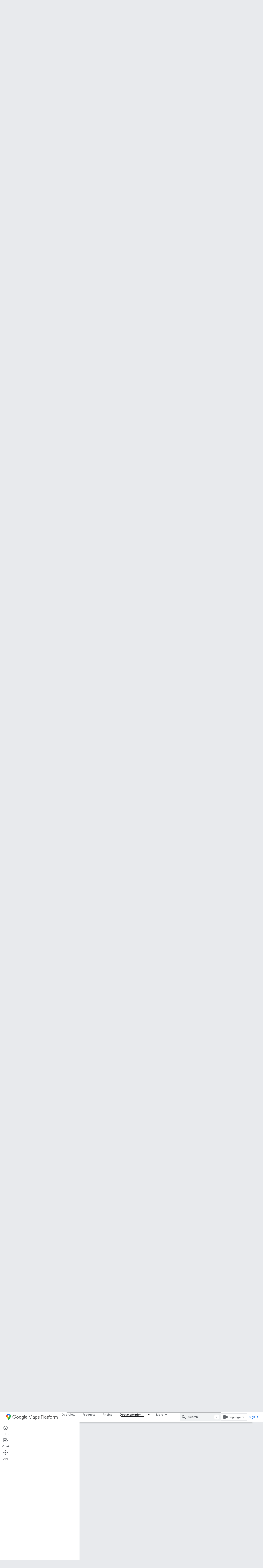

--- FILE ---
content_type: text/html; charset=utf-8
request_url: https://developers.google.com/maps/deprecations
body_size: 35939
content:









<!doctype html>
<html 
      lang="en"
      dir="ltr">
  <head>
    <meta name="google-signin-client-id" content="721724668570-nbkv1cfusk7kk4eni4pjvepaus73b13t.apps.googleusercontent.com"><meta name="google-signin-scope"
          content="profile email https://www.googleapis.com/auth/developerprofiles https://www.googleapis.com/auth/developerprofiles.award https://www.googleapis.com/auth/devprofiles.full_control.firstparty"><meta property="og:site_name" content="Google for Developers">
    <meta property="og:type" content="website"><meta name="theme-color" content="#fff"><meta charset="utf-8">
    <meta content="IE=Edge" http-equiv="X-UA-Compatible">
    <meta name="viewport" content="width=device-width, initial-scale=1">
    

    <link rel="manifest" href="/_pwa/developers/manifest.json"
          crossorigin="use-credentials">
    <link rel="preconnect" href="//www.gstatic.com" crossorigin>
    <link rel="preconnect" href="//fonts.gstatic.com" crossorigin>
    <link rel="preconnect" href="//fonts.googleapis.com" crossorigin>
    <link rel="preconnect" href="//apis.google.com" crossorigin>
    <link rel="preconnect" href="//www.google-analytics.com" crossorigin><link rel="stylesheet" href="//fonts.googleapis.com/css?family=Google+Sans:400,500|Roboto:400,400italic,500,500italic,700,700italic|Roboto+Mono:400,500,700&display=swap">
      <link rel="stylesheet"
            href="//fonts.googleapis.com/css2?family=Material+Icons&family=Material+Symbols+Outlined&display=block"><link rel="stylesheet" href="https://www.gstatic.com/devrel-devsite/prod/v5f5028bd8220352863507a1bacc6e2ea79a725fdb2dd736f205c6da16a3d00d1/developers/css/app.css">
      <link rel="shortcut icon" href="https://www.gstatic.com/devrel-devsite/prod/v5f5028bd8220352863507a1bacc6e2ea79a725fdb2dd736f205c6da16a3d00d1/developers/images/favicon-new.png">
    <link rel="apple-touch-icon" href="https://www.gstatic.com/devrel-devsite/prod/v5f5028bd8220352863507a1bacc6e2ea79a725fdb2dd736f205c6da16a3d00d1/developers/images/touchicon-180-new.png"><link rel="canonical" href="https://developers.google.com/maps/deprecations"><link rel="search" type="application/opensearchdescription+xml"
            title="Google for Developers" href="https://developers.google.com/s/opensearch.xml">
      <link rel="alternate" hreflang="en"
          href="https://developers.google.com/maps/deprecations" /><link rel="alternate" hreflang="x-default" href="https://developers.google.com/maps/deprecations" /><link rel="alternate" hreflang="de"
          href="https://developers.google.com/maps/deprecations?hl=de" /><title>Deprecations &nbsp;|&nbsp; Google Maps Platform &nbsp;|&nbsp; Google for Developers</title>

<meta property="og:title" content="Deprecations &nbsp;|&nbsp; Google Maps Platform &nbsp;|&nbsp; Google for Developers"><meta property="og:url" content="https://developers.google.com/maps/deprecations"><meta property="og:image" content="https://developers.google.com/static/maps/images/google-maps-platform-1200x675.png">
  <meta property="og:image:width" content="1200">
  <meta property="og:image:height" content="675"><meta property="og:locale" content="en"><meta name="twitter:card" content="summary_large_image"><meta name="twitter:site" content="@GMapsPlatform"><script type="application/ld+json">
  {
    "@context": "https://schema.org",
    "@type": "Article",
    
    "headline": "Deprecations"
  }
</script><script type="application/ld+json">
  {
    "@context": "https://schema.org",
    "@type": "BreadcrumbList",
    "itemListElement": [{
      "@type": "ListItem",
      "position": 1,
      "name": "Google Maps Platform",
      "item": "https://developers.google.com/maps"
    },{
      "@type": "ListItem",
      "position": 2,
      "name": "Deprecations",
      "item": "https://developers.google.com/maps/deprecations"
    }]
  }
  </script>
  

  

  

  


    
      <link rel="stylesheet" href="/extras.css"></head>
  <body class="color-scheme--light"
        template="page"
        theme="white"
        type="article"
        
        
        
        layout="docs"
        
        
        
        
        
          
            concierge='closed'
          
        
        display-toc
        pending>
  
    <devsite-progress type="indeterminate" id="app-progress"></devsite-progress>
  
  
    <a href="#main-content" class="skip-link button">
      
      Skip to main content
    </a>
    <section class="devsite-wrapper">
      <devsite-cookie-notification-bar></devsite-cookie-notification-bar><devsite-header role="banner">
  
    





















<div class="devsite-header--inner" data-nosnippet>
  <div class="devsite-top-logo-row-wrapper-wrapper">
    <div class="devsite-top-logo-row-wrapper">
      <div class="devsite-top-logo-row">
        <button type="button" id="devsite-hamburger-menu"
          class="devsite-header-icon-button button-flat material-icons gc-analytics-event"
          data-category="Site-Wide Custom Events"
          data-label="Navigation menu button"
          visually-hidden
          aria-label="Open menu">
        </button>
        
<div class="devsite-product-name-wrapper">

  
    
  
  <a href="https://developers.google.com/maps">
    
  <div class="devsite-product-logo-container"
       
       
       
    size="medium"
  >
  
    <picture>
      
      <img class="devsite-product-logo"
           alt="Google Maps Platform"
           src="https://developers.google.com/static/maps/images/maps-icon.svg"
           srcset=" /static/maps/images/maps-icon.svg"
           sizes="64px"
           loading="lazy"
           >
    </picture>
  
  </div>
  
  </a>
  

  



  
  
  <span class="devsite-product-name">
    <ul class="devsite-breadcrumb-list"
  >
  
  <li class="devsite-breadcrumb-item
             devsite-has-google-wordmark">
    
    
    
      
      
        
  <a href="https://developers.google.com/maps"
      
        class="devsite-breadcrumb-link gc-analytics-event"
      
        data-category="Site-Wide Custom Events"
      
        data-label="Upper Header"
      
        data-value="1"
      
        track-type="globalNav"
      
        track-name="breadcrumb"
      
        track-metadata-position="1"
      
        track-metadata-eventdetail="Google Maps Platform"
      
    >
    
          <svg class="devsite-google-wordmark"
       xmlns="http://www.w3.org/2000/svg"
       viewBox="0 0 148 48">
    <title>Google</title>
    <path class="devsite-google-wordmark-svg-path" d="M19.58,37.65c-9.87,0-18.17-8.04-18.17-17.91c0-9.87,8.3-17.91,18.17-17.91c5.46,0,9.35,2.14,12.27,4.94l-3.45,3.45c-2.1-1.97-4.93-3.49-8.82-3.49c-7.21,0-12.84,5.81-12.84,13.02c0,7.21,5.64,13.02,12.84,13.02c4.67,0,7.34-1.88,9.04-3.58c1.4-1.4,2.32-3.41,2.66-6.16H19.58v-4.89h16.47c0.18,0.87,0.26,1.92,0.26,3.06c0,3.67-1.01,8.21-4.24,11.44C28.93,35.9,24.91,37.65,19.58,37.65z M61.78,26.12c0,6.64-5.1,11.53-11.36,11.53s-11.36-4.89-11.36-11.53c0-6.68,5.1-11.53,11.36-11.53S61.78,19.43,61.78,26.12z M56.8,26.12c0-4.15-2.96-6.99-6.39-6.99c-3.43,0-6.39,2.84-6.39,6.99c0,4.11,2.96,6.99,6.39,6.99C53.84,33.11,56.8,30.22,56.8,26.12z M87.25,26.12c0,6.64-5.1,11.53-11.36,11.53c-6.26,0-11.36-4.89-11.36-11.53c0-6.68,5.1-11.53,11.36-11.53C82.15,14.59,87.25,19.43,87.25,26.12zM82.28,26.12c0-4.15-2.96-6.99-6.39-6.99c-3.43,0-6.39,2.84-6.39,6.99c0,4.11,2.96,6.99,6.39,6.99C79.32,33.11,82.28,30.22,82.28,26.12z M112.09,15.29v20.7c0,8.52-5.02,12.01-10.96,12.01c-5.59,0-8.95-3.76-10.22-6.81l4.41-1.83c0.79,1.88,2.71,4.1,5.81,4.1c3.8,0,6.16-2.36,6.16-6.77v-1.66h-0.18c-1.14,1.4-3.32,2.62-6.07,2.62c-5.76,0-11.05-5.02-11.05-11.49c0-6.51,5.28-11.57,11.05-11.57c2.75,0,4.93,1.22,6.07,2.58h0.18v-1.88H112.09z M107.64,26.16c0-4.06-2.71-7.03-6.16-7.03c-3.49,0-6.42,2.97-6.42,7.03c0,4.02,2.93,6.94,6.42,6.94C104.93,33.11,107.64,30.18,107.64,26.16z M120.97,3.06v33.89h-5.07V3.06H120.97z M140.89,29.92l3.93,2.62c-1.27,1.88-4.32,5.11-9.61,5.11c-6.55,0-11.28-5.07-11.28-11.53c0-6.86,4.77-11.53,10.71-11.53c5.98,0,8.91,4.76,9.87,7.34l0.52,1.31l-15.42,6.38c1.18,2.31,3.01,3.49,5.59,3.49C137.79,33.11,139.58,31.84,140.89,29.92zM128.79,25.77l10.31-4.28c-0.57-1.44-2.27-2.45-4.28-2.45C132.24,19.04,128.66,21.31,128.79,25.77z"/>
  </svg>Maps Platform
        
  </a>
  
      
    
  </li>
  
</ul>
  </span>

</div>
        <div class="devsite-top-logo-row-middle">
          <div class="devsite-header-upper-tabs">
            
              
              
  <devsite-tabs class="upper-tabs">

    <nav class="devsite-tabs-wrapper" aria-label="Upper tabs">
      
        
          <tab  >
            
    <a href="https://mapsplatform.google.com/"
    class="devsite-tabs-content gc-analytics-event "
      track-metadata-eventdetail="https://mapsplatform.google.com/"
    
       track-type="nav"
       track-metadata-position="nav - overview"
       track-metadata-module="primary nav"
       
       
         
           data-category="home"
         
           data-label="navTopMenu"
         
           track-name="overview"
         
           data-action="tabClick"
         
       >
    Overview
  
    </a>
    
  
          </tab>
        
      
        
          <tab  >
            
    <a href="https://mapsplatform.google.com/maps-products/"
    class="devsite-tabs-content gc-analytics-event "
      track-metadata-eventdetail="https://mapsplatform.google.com/maps-products/"
    
       track-type="nav"
       track-metadata-position="nav - products"
       track-metadata-module="primary nav"
       
       
         
           data-category="products"
         
           data-label="navTopMenu"
         
           track-name="products"
         
           data-action="tabClick"
         
       >
    Products
  
    </a>
    
  
          </tab>
        
      
        
          <tab  >
            
    <a href="https://mapsplatform.google.com/pricing/"
    class="devsite-tabs-content gc-analytics-event "
      track-metadata-eventdetail="https://mapsplatform.google.com/pricing/"
    
       track-type="nav"
       track-metadata-position="nav - pricing"
       track-metadata-module="primary nav"
       
       
         
           data-category="pricing"
         
           data-label="navTopMenu"
         
           track-name="pricing"
         
           data-action="tabClick"
         
       >
    Pricing
  
    </a>
    
  
          </tab>
        
      
        
          <tab class="devsite-dropdown
    devsite-dropdown-full
    devsite-active
    
    ">
  
    <a href="https://developers.google.com/maps/documentation"
    class="devsite-tabs-content gc-analytics-event "
      track-metadata-eventdetail="https://developers.google.com/maps/documentation"
    
       track-type="nav"
       track-metadata-position="nav - documentation"
       track-metadata-module="primary nav"
       aria-label="Documentation, selected" 
       
         
           data-category="documentation"
         
           data-label="navTopMenu"
         
           track-name="documentation"
         
           data-action="tabClick"
         
       >
    Documentation
  
    </a>
    
      <button
         aria-haspopup="menu"
         aria-expanded="false"
         aria-label="Dropdown menu for Documentation"
         track-type="nav"
         track-metadata-eventdetail="https://developers.google.com/maps/documentation"
         track-metadata-position="nav - documentation"
         track-metadata-module="primary nav"
         
          
            data-category="documentation"
          
            data-label="navTopMenu"
          
            track-name="documentation"
          
            data-action="tabClick"
          
        
         class="devsite-tabs-dropdown-toggle devsite-icon devsite-icon-arrow-drop-down"></button>
    
  
  <div class="devsite-tabs-dropdown" role="menu" aria-label="submenu" hidden>
    
    <div class="devsite-tabs-dropdown-content">
      
        <div class="devsite-tabs-dropdown-column
                    ">
          
            <ul class="devsite-tabs-dropdown-section
                       ">
              
                <li class="devsite-nav-title" role="heading" tooltip>Get Started</li>
              
              
              
                <li class="devsite-nav-item">
                  <a href="https://developers.google.com/maps/get-started"
                    
                     track-type="nav"
                     track-metadata-eventdetail="https://developers.google.com/maps/get-started"
                     track-metadata-position="nav - documentation"
                     track-metadata-module="tertiary nav"
                     
                       track-metadata-module_headline="get started"
                     
                     tooltip
                  >
                    
                    <div class="devsite-nav-item-title">
                      Get Started with Google Maps Platform
                    </div>
                    
                  </a>
                </li>
              
                <li class="devsite-nav-item">
                  <a href="https://developers.google.com/maps/documentation/capabilities-explorer"
                    
                     track-type="nav"
                     track-metadata-eventdetail="https://developers.google.com/maps/documentation/capabilities-explorer"
                     track-metadata-position="nav - documentation"
                     track-metadata-module="tertiary nav"
                     
                       track-metadata-module_headline="get started"
                     
                     tooltip
                  >
                    
                    <div class="devsite-nav-item-title">
                      Capabilities Explorer
                    </div>
                    
                  </a>
                </li>
              
                <li class="devsite-nav-item">
                  <a href="https://developers.google.com/maps/billing-and-pricing"
                    
                      class="gc-analytics-event"
                    
                     track-type="nav"
                     track-metadata-eventdetail="https://developers.google.com/maps/billing-and-pricing"
                     track-metadata-position="nav - documentation"
                     track-metadata-module="tertiary nav"
                     
                       track-metadata-module_headline="get started"
                     
                     tooltip
                  
                    
                     data-category="pricing"
                    
                     data-label="documentationMenu"
                    
                     data-action="tabClick"
                    
                  >
                    
                    <div class="devsite-nav-item-title">
                      Pricing & Billing
                    </div>
                    
                  </a>
                </li>
              
                <li class="devsite-nav-item">
                  <a href="https://mapsplatform.google.com/resources/trust-center"
                    
                     track-type="nav"
                     track-metadata-eventdetail="https://mapsplatform.google.com/resources/trust-center"
                     track-metadata-position="nav - documentation"
                     track-metadata-module="tertiary nav"
                     
                       track-metadata-module_headline="get started"
                     
                     tooltip
                  >
                    
                    <div class="devsite-nav-item-title">
                      Security & Compliance
                    </div>
                    
                  </a>
                </li>
              
                <li class="devsite-nav-item">
                  <a href="https://developers.google.com/maps/billing-and-pricing/reporting-and-monitoring"
                    
                     track-type="nav"
                     track-metadata-eventdetail="https://developers.google.com/maps/billing-and-pricing/reporting-and-monitoring"
                     track-metadata-position="nav - documentation"
                     track-metadata-module="tertiary nav"
                     
                       track-metadata-module_headline="get started"
                     
                     tooltip
                  >
                    
                    <div class="devsite-nav-item-title">
                      Reporting & Monitoring
                    </div>
                    
                  </a>
                </li>
              
                <li class="devsite-nav-item">
                  <a href="https://developers.google.com/maps/faq"
                    
                     track-type="nav"
                     track-metadata-eventdetail="https://developers.google.com/maps/faq"
                     track-metadata-position="nav - documentation"
                     track-metadata-module="tertiary nav"
                     
                       track-metadata-module_headline="get started"
                     
                     tooltip
                  >
                    
                    <div class="devsite-nav-item-title">
                      FAQ
                    </div>
                    
                  </a>
                </li>
              
                <li class="devsite-nav-item">
                  <a href="https://developers.google.com/maps/support"
                    
                     track-type="nav"
                     track-metadata-eventdetail="https://developers.google.com/maps/support"
                     track-metadata-position="nav - documentation"
                     track-metadata-module="tertiary nav"
                     
                       track-metadata-module_headline="get started"
                     
                     tooltip
                  >
                    
                    <div class="devsite-nav-item-title">
                      Support and Resources
                    </div>
                    
                  </a>
                </li>
              
                <li class="devsite-nav-item">
                  <a href="https://developers.google.com/maps/support/care"
                    
                     track-type="nav"
                     track-metadata-eventdetail="https://developers.google.com/maps/support/care"
                     track-metadata-position="nav - documentation"
                     track-metadata-module="tertiary nav"
                     
                       track-metadata-module_headline="get started"
                     
                     tooltip
                  >
                    
                    <div class="devsite-nav-item-title">
                      Customer Care
                    </div>
                    
                  </a>
                </li>
              
                <li class="devsite-nav-item">
                  <a href="https://developers.google.com/maps/incident-management"
                    
                     track-type="nav"
                     track-metadata-eventdetail="https://developers.google.com/maps/incident-management"
                     track-metadata-position="nav - documentation"
                     track-metadata-module="tertiary nav"
                     
                       track-metadata-module_headline="get started"
                     
                     tooltip
                  >
                    
                    <div class="devsite-nav-item-title">
                      Incident Management
                    </div>
                    
                  </a>
                </li>
              
            </ul>
          
        </div>
      
        <div class="devsite-tabs-dropdown-column
                    ">
          
            <ul class="devsite-tabs-dropdown-section
                       ">
              
                <li class="devsite-nav-title" role="heading" tooltip>Maps</li>
              
              
              
                <li class="devsite-nav-item">
                  <a href="https://developers.google.com/maps/documentation/javascript"
                    
                     track-type="nav"
                     track-metadata-eventdetail="https://developers.google.com/maps/documentation/javascript"
                     track-metadata-position="nav - documentation"
                     track-metadata-module="tertiary nav"
                     
                       track-metadata-module_headline="maps"
                     
                     tooltip
                  >
                    
                    <div class="devsite-nav-item-title">
                      Maps JavaScript API
                    </div>
                    
                  </a>
                </li>
              
                <li class="devsite-nav-item">
                  <a href="https://developers.google.com/maps/documentation/android-sdk"
                    
                     track-type="nav"
                     track-metadata-eventdetail="https://developers.google.com/maps/documentation/android-sdk"
                     track-metadata-position="nav - documentation"
                     track-metadata-module="tertiary nav"
                     
                       track-metadata-module_headline="maps"
                     
                     tooltip
                  >
                    
                    <div class="devsite-nav-item-title">
                      Maps SDK for Android
                    </div>
                    
                  </a>
                </li>
              
                <li class="devsite-nav-item">
                  <a href="https://developers.google.com/maps/documentation/ios-sdk"
                    
                     track-type="nav"
                     track-metadata-eventdetail="https://developers.google.com/maps/documentation/ios-sdk"
                     track-metadata-position="nav - documentation"
                     track-metadata-module="tertiary nav"
                     
                       track-metadata-module_headline="maps"
                     
                     tooltip
                  >
                    
                    <div class="devsite-nav-item-title">
                      Maps SDK for iOS
                    </div>
                    
                  </a>
                </li>
              
                <li class="devsite-nav-item">
                  <a href="https://developers.google.com/maps/flutter-package/overview"
                    
                     track-type="nav"
                     track-metadata-eventdetail="https://developers.google.com/maps/flutter-package/overview"
                     track-metadata-position="nav - documentation"
                     track-metadata-module="tertiary nav"
                     
                       track-metadata-module_headline="maps"
                     
                     tooltip
                  >
                    
                    <div class="devsite-nav-item-title">
                      Google Maps for Flutter
                    </div>
                    
                  </a>
                </li>
              
                <li class="devsite-nav-item">
                  <a href="https://developers.google.com/maps/documentation/embed"
                    
                     track-type="nav"
                     track-metadata-eventdetail="https://developers.google.com/maps/documentation/embed"
                     track-metadata-position="nav - documentation"
                     track-metadata-module="tertiary nav"
                     
                       track-metadata-module_headline="maps"
                     
                     tooltip
                  >
                    
                    <div class="devsite-nav-item-title">
                      Maps Embed API
                    </div>
                    
                  </a>
                </li>
              
                <li class="devsite-nav-item">
                  <a href="https://developers.google.com/maps/documentation/maps-static"
                    
                     track-type="nav"
                     track-metadata-eventdetail="https://developers.google.com/maps/documentation/maps-static"
                     track-metadata-position="nav - documentation"
                     track-metadata-module="tertiary nav"
                     
                       track-metadata-module_headline="maps"
                     
                     tooltip
                  >
                    
                    <div class="devsite-nav-item-title">
                      Maps Static API
                    </div>
                    
                  </a>
                </li>
              
                <li class="devsite-nav-item">
                  <a href="https://developers.google.com/maps/documentation/street-view-insights"
                    
                     track-type="nav"
                     track-metadata-eventdetail="https://developers.google.com/maps/documentation/street-view-insights"
                     track-metadata-position="nav - documentation"
                     track-metadata-module="tertiary nav"
                     
                       track-metadata-module_headline="maps"
                     
                     tooltip
                  >
                    
                    <div class="devsite-nav-item-title">
                      Street View Insights
                    </div>
                    
                  </a>
                </li>
              
                <li class="devsite-nav-item">
                  <a href="https://developers.google.com/maps/documentation/streetview"
                    
                     track-type="nav"
                     track-metadata-eventdetail="https://developers.google.com/maps/documentation/streetview"
                     track-metadata-position="nav - documentation"
                     track-metadata-module="tertiary nav"
                     
                       track-metadata-module_headline="maps"
                     
                     tooltip
                  >
                    
                    <div class="devsite-nav-item-title">
                      Street View Static API
                    </div>
                    
                  </a>
                </li>
              
                <li class="devsite-nav-item">
                  <a href="https://developers.google.com/maps/documentation/urls"
                    
                     track-type="nav"
                     track-metadata-eventdetail="https://developers.google.com/maps/documentation/urls"
                     track-metadata-position="nav - documentation"
                     track-metadata-module="tertiary nav"
                     
                       track-metadata-module_headline="maps"
                     
                     tooltip
                  >
                    
                    <div class="devsite-nav-item-title">
                      Maps URLs
                    </div>
                    
                  </a>
                </li>
              
                <li class="devsite-nav-item">
                  <a href="https://developers.google.com/maps/documentation/aerial-view"
                    
                     track-type="nav"
                     track-metadata-eventdetail="https://developers.google.com/maps/documentation/aerial-view"
                     track-metadata-position="nav - documentation"
                     track-metadata-module="tertiary nav"
                     
                       track-metadata-module_headline="maps"
                     
                     tooltip
                  >
                    
                    <div class="devsite-nav-item-title">
                      Aerial View API
                    </div>
                    
                  </a>
                </li>
              
                <li class="devsite-nav-item">
                  <a href="https://developers.google.com/maps/documentation/elevation"
                    
                     track-type="nav"
                     track-metadata-eventdetail="https://developers.google.com/maps/documentation/elevation"
                     track-metadata-position="nav - documentation"
                     track-metadata-module="tertiary nav"
                     
                       track-metadata-module_headline="maps"
                     
                     tooltip
                  >
                    
                    <div class="devsite-nav-item-title">
                      Elevation API
                    </div>
                    
                  </a>
                </li>
              
                <li class="devsite-nav-item">
                  <a href="https://developers.google.com/maps/documentation/tile"
                    
                     track-type="nav"
                     track-metadata-eventdetail="https://developers.google.com/maps/documentation/tile"
                     track-metadata-position="nav - documentation"
                     track-metadata-module="tertiary nav"
                     
                       track-metadata-module_headline="maps"
                     
                     tooltip
                  >
                    
                    <div class="devsite-nav-item-title">
                      Map Tiles API
                    </div>
                    
                  </a>
                </li>
              
                <li class="devsite-nav-item">
                  <a href="https://developers.google.com/maps/documentation/datasets"
                    
                     track-type="nav"
                     track-metadata-eventdetail="https://developers.google.com/maps/documentation/datasets"
                     track-metadata-position="nav - documentation"
                     track-metadata-module="tertiary nav"
                     
                       track-metadata-module_headline="maps"
                     
                     tooltip
                  >
                    
                    <div class="devsite-nav-item-title">
                      Maps Datasets API
                    </div>
                    
                  </a>
                </li>
              
                <li class="devsite-nav-item">
                  <a href="https://developers.google.com/maps/documentation/web-components"
                    
                     track-type="nav"
                     track-metadata-eventdetail="https://developers.google.com/maps/documentation/web-components"
                     track-metadata-position="nav - documentation"
                     track-metadata-module="tertiary nav"
                     
                       track-metadata-module_headline="maps"
                     
                     tooltip
                  >
                    
                    <div class="devsite-nav-item-title">
                      Web Components
                    </div>
                    
                  </a>
                </li>
              
            </ul>
          
        </div>
      
        <div class="devsite-tabs-dropdown-column
                    ">
          
            <ul class="devsite-tabs-dropdown-section
                       ">
              
                <li class="devsite-nav-title" role="heading" tooltip>Routes</li>
              
              
              
                <li class="devsite-nav-item">
                  <a href="https://developers.google.com/maps/documentation/routes"
                    
                     track-type="nav"
                     track-metadata-eventdetail="https://developers.google.com/maps/documentation/routes"
                     track-metadata-position="nav - documentation"
                     track-metadata-module="tertiary nav"
                     
                       track-metadata-module_headline="routes"
                     
                     tooltip
                  >
                    
                    <div class="devsite-nav-item-title">
                      Routes API
                    </div>
                    
                  </a>
                </li>
              
                <li class="devsite-nav-item">
                  <a href="https://developers.google.com/maps/documentation/navigation/android-sdk"
                    
                     track-type="nav"
                     track-metadata-eventdetail="https://developers.google.com/maps/documentation/navigation/android-sdk"
                     track-metadata-position="nav - documentation"
                     track-metadata-module="tertiary nav"
                     
                       track-metadata-module_headline="routes"
                     
                     tooltip
                  >
                    
                    <div class="devsite-nav-item-title">
                      Navigation SDK for Android
                    </div>
                    
                  </a>
                </li>
              
                <li class="devsite-nav-item">
                  <a href="https://developers.google.com/maps/documentation/navigation/ios-sdk"
                    
                     track-type="nav"
                     track-metadata-eventdetail="https://developers.google.com/maps/documentation/navigation/ios-sdk"
                     track-metadata-position="nav - documentation"
                     track-metadata-module="tertiary nav"
                     
                       track-metadata-module_headline="routes"
                     
                     tooltip
                  >
                    
                    <div class="devsite-nav-item-title">
                      Navigation SDK for iOS
                    </div>
                    
                  </a>
                </li>
              
                <li class="devsite-nav-item">
                  <a href="https://developers.google.com/maps/documentation/cross-platform/navigation"
                    
                     track-type="nav"
                     track-metadata-eventdetail="https://developers.google.com/maps/documentation/cross-platform/navigation"
                     track-metadata-position="nav - documentation"
                     track-metadata-module="tertiary nav"
                     
                       track-metadata-module_headline="routes"
                     
                     tooltip
                  >
                    
                    <div class="devsite-nav-item-title">
                      Navigation for Flutter
                    </div>
                    
                  </a>
                </li>
              
                <li class="devsite-nav-item">
                  <a href="https://developers.google.com/maps/documentation/cross-platform/navigation"
                    
                     track-type="nav"
                     track-metadata-eventdetail="https://developers.google.com/maps/documentation/cross-platform/navigation"
                     track-metadata-position="nav - documentation"
                     track-metadata-module="tertiary nav"
                     
                       track-metadata-module_headline="routes"
                     
                     tooltip
                  >
                    
                    <div class="devsite-nav-item-title">
                      Navigation for React Native
                    </div>
                    
                  </a>
                </li>
              
                <li class="devsite-nav-item">
                  <a href="https://developers.google.com/maps/documentation/roads"
                    
                     track-type="nav"
                     track-metadata-eventdetail="https://developers.google.com/maps/documentation/roads"
                     track-metadata-position="nav - documentation"
                     track-metadata-module="tertiary nav"
                     
                       track-metadata-module_headline="routes"
                     
                     tooltip
                  >
                    
                    <div class="devsite-nav-item-title">
                      Roads API
                    </div>
                    
                  </a>
                </li>
              
                <li class="devsite-nav-item">
                  <a href="https://developers.google.com/maps/documentation/route-optimization"
                    
                     track-type="nav"
                     track-metadata-eventdetail="https://developers.google.com/maps/documentation/route-optimization"
                     track-metadata-position="nav - documentation"
                     track-metadata-module="tertiary nav"
                     
                       track-metadata-module_headline="routes"
                     
                     tooltip
                  >
                    
                    <div class="devsite-nav-item-title">
                      Route Optimization API
                    </div>
                    
                  </a>
                </li>
              
            </ul>
          
            <ul class="devsite-tabs-dropdown-section
                       ">
              
                <li class="devsite-nav-title" role="heading" tooltip>Analytics</li>
              
              
              
                <li class="devsite-nav-item">
                  <a href="https://developers.google.com/maps/documentation/earth"
                    
                     track-type="nav"
                     track-metadata-eventdetail="https://developers.google.com/maps/documentation/earth"
                     track-metadata-position="nav - documentation"
                     track-metadata-module="tertiary nav"
                     
                       track-metadata-module_headline="routes"
                     
                     tooltip
                  >
                    
                    <div class="devsite-nav-item-title">
                      Google Earth
                    </div>
                    
                  </a>
                </li>
              
                <li class="devsite-nav-item">
                  <a href="https://developers.google.com/maps/documentation/placesinsights"
                    
                     track-type="nav"
                     track-metadata-eventdetail="https://developers.google.com/maps/documentation/placesinsights"
                     track-metadata-position="nav - documentation"
                     track-metadata-module="tertiary nav"
                     
                       track-metadata-module_headline="routes"
                     
                     tooltip
                  >
                    
                    <div class="devsite-nav-item-title">
                      Places Insights
                    </div>
                    
                  </a>
                </li>
              
                <li class="devsite-nav-item">
                  <a href="https://developers.google.com/maps/documentation/imagery-insights"
                    
                     track-type="nav"
                     track-metadata-eventdetail="https://developers.google.com/maps/documentation/imagery-insights"
                     track-metadata-position="nav - documentation"
                     track-metadata-module="tertiary nav"
                     
                       track-metadata-module_headline="routes"
                     
                     tooltip
                  >
                    
                    <div class="devsite-nav-item-title">
                      Imagery Insights
                    </div>
                    
                  </a>
                </li>
              
                <li class="devsite-nav-item">
                  <a href="https://developers.google.com/maps/documentation/roads-management-insights"
                    
                     track-type="nav"
                     track-metadata-eventdetail="https://developers.google.com/maps/documentation/roads-management-insights"
                     track-metadata-position="nav - documentation"
                     track-metadata-module="tertiary nav"
                     
                       track-metadata-module_headline="routes"
                     
                     tooltip
                  >
                    
                    <div class="devsite-nav-item-title">
                      Roads Management Insights
                    </div>
                    
                  </a>
                </li>
              
            </ul>
          
        </div>
      
        <div class="devsite-tabs-dropdown-column
                    ">
          
            <ul class="devsite-tabs-dropdown-section
                       ">
              
                <li class="devsite-nav-title" role="heading" tooltip>Places</li>
              
              
              
                <li class="devsite-nav-item">
                  <a href="https://developers.google.com/maps/documentation/places/web-service"
                    
                     track-type="nav"
                     track-metadata-eventdetail="https://developers.google.com/maps/documentation/places/web-service"
                     track-metadata-position="nav - documentation"
                     track-metadata-module="tertiary nav"
                     
                       track-metadata-module_headline="places"
                     
                     tooltip
                  >
                    
                    <div class="devsite-nav-item-title">
                      Places API
                    </div>
                    
                  </a>
                </li>
              
                <li class="devsite-nav-item">
                  <a href="https://developers.google.com/maps/documentation/places/android-sdk"
                    
                     track-type="nav"
                     track-metadata-eventdetail="https://developers.google.com/maps/documentation/places/android-sdk"
                     track-metadata-position="nav - documentation"
                     track-metadata-module="tertiary nav"
                     
                       track-metadata-module_headline="places"
                     
                     tooltip
                  >
                    
                    <div class="devsite-nav-item-title">
                      Places SDK for Android
                    </div>
                    
                  </a>
                </li>
              
                <li class="devsite-nav-item">
                  <a href="https://developers.google.com/maps/documentation/places/ios-sdk"
                    
                     track-type="nav"
                     track-metadata-eventdetail="https://developers.google.com/maps/documentation/places/ios-sdk"
                     track-metadata-position="nav - documentation"
                     track-metadata-module="tertiary nav"
                     
                       track-metadata-module_headline="places"
                     
                     tooltip
                  >
                    
                    <div class="devsite-nav-item-title">
                      Places SDK for iOS
                    </div>
                    
                  </a>
                </li>
              
                <li class="devsite-nav-item">
                  <a href="https://developers.google.com/maps/documentation/javascript/places-js"
                    
                     track-type="nav"
                     track-metadata-eventdetail="https://developers.google.com/maps/documentation/javascript/places-js"
                     track-metadata-position="nav - documentation"
                     track-metadata-module="tertiary nav"
                     
                       track-metadata-module_headline="places"
                     
                     tooltip
                  >
                    
                    <div class="devsite-nav-item-title">
                      Places Library, Maps JavaScript API
                    </div>
                    
                  </a>
                </li>
              
                <li class="devsite-nav-item">
                  <a href="https://developers.google.com/maps/documentation/geocoding"
                    
                     track-type="nav"
                     track-metadata-eventdetail="https://developers.google.com/maps/documentation/geocoding"
                     track-metadata-position="nav - documentation"
                     track-metadata-module="tertiary nav"
                     
                       track-metadata-module_headline="places"
                     
                     tooltip
                  >
                    
                    <div class="devsite-nav-item-title">
                      Geocoding API
                    </div>
                    
                  </a>
                </li>
              
                <li class="devsite-nav-item">
                  <a href="https://developers.google.com/maps/documentation/geolocation"
                    
                     track-type="nav"
                     track-metadata-eventdetail="https://developers.google.com/maps/documentation/geolocation"
                     track-metadata-position="nav - documentation"
                     track-metadata-module="tertiary nav"
                     
                       track-metadata-module_headline="places"
                     
                     tooltip
                  >
                    
                    <div class="devsite-nav-item-title">
                      Geolocation API
                    </div>
                    
                  </a>
                </li>
              
                <li class="devsite-nav-item">
                  <a href="https://developers.google.com/maps/documentation/address-validation"
                    
                     track-type="nav"
                     track-metadata-eventdetail="https://developers.google.com/maps/documentation/address-validation"
                     track-metadata-position="nav - documentation"
                     track-metadata-module="tertiary nav"
                     
                       track-metadata-module_headline="places"
                     
                     tooltip
                  >
                    
                    <div class="devsite-nav-item-title">
                      Address Validation API
                    </div>
                    
                  </a>
                </li>
              
                <li class="devsite-nav-item">
                  <a href="https://developers.google.com/maps/documentation/timezone"
                    
                     track-type="nav"
                     track-metadata-eventdetail="https://developers.google.com/maps/documentation/timezone"
                     track-metadata-position="nav - documentation"
                     track-metadata-module="tertiary nav"
                     
                       track-metadata-module_headline="places"
                     
                     tooltip
                  >
                    
                    <div class="devsite-nav-item-title">
                      Time Zone API
                    </div>
                    
                  </a>
                </li>
              
                <li class="devsite-nav-item">
                  <a href="https://developers.google.com/maps/documentation/places-aggregate"
                    
                     track-type="nav"
                     track-metadata-eventdetail="https://developers.google.com/maps/documentation/places-aggregate"
                     track-metadata-position="nav - documentation"
                     track-metadata-module="tertiary nav"
                     
                       track-metadata-module_headline="places"
                     
                     tooltip
                  >
                    
                    <div class="devsite-nav-item-title">
                      Places Aggregate API
                    </div>
                    
                  </a>
                </li>
              
            </ul>
          
            <ul class="devsite-tabs-dropdown-section
                       ">
              
                <li class="devsite-nav-title" role="heading" tooltip>Environment</li>
              
              
              
                <li class="devsite-nav-item">
                  <a href="https://developers.google.com/maps/documentation/air-quality"
                    
                     track-type="nav"
                     track-metadata-eventdetail="https://developers.google.com/maps/documentation/air-quality"
                     track-metadata-position="nav - documentation"
                     track-metadata-module="tertiary nav"
                     
                       track-metadata-module_headline="places"
                     
                     tooltip
                  >
                    
                    <div class="devsite-nav-item-title">
                      Air Quality API
                    </div>
                    
                  </a>
                </li>
              
                <li class="devsite-nav-item">
                  <a href="https://developers.google.com/maps/documentation/pollen"
                    
                     track-type="nav"
                     track-metadata-eventdetail="https://developers.google.com/maps/documentation/pollen"
                     track-metadata-position="nav - documentation"
                     track-metadata-module="tertiary nav"
                     
                       track-metadata-module_headline="places"
                     
                     tooltip
                  >
                    
                    <div class="devsite-nav-item-title">
                      Pollen API
                    </div>
                    
                  </a>
                </li>
              
                <li class="devsite-nav-item">
                  <a href="https://developers.google.com/maps/documentation/solar"
                    
                     track-type="nav"
                     track-metadata-eventdetail="https://developers.google.com/maps/documentation/solar"
                     track-metadata-position="nav - documentation"
                     track-metadata-module="tertiary nav"
                     
                       track-metadata-module_headline="places"
                     
                     tooltip
                  >
                    
                    <div class="devsite-nav-item-title">
                      Solar API
                    </div>
                    
                  </a>
                </li>
              
                <li class="devsite-nav-item">
                  <a href="https://developers.google.com/maps/documentation/weather"
                    
                     track-type="nav"
                     track-metadata-eventdetail="https://developers.google.com/maps/documentation/weather"
                     track-metadata-position="nav - documentation"
                     track-metadata-module="tertiary nav"
                     
                       track-metadata-module_headline="places"
                     
                     tooltip
                  >
                    
                    <div class="devsite-nav-item-title">
                      Weather API
                    </div>
                    
                  </a>
                </li>
              
            </ul>
          
        </div>
      
        <div class="devsite-tabs-dropdown-column
                    ">
          
            <ul class="devsite-tabs-dropdown-section
                       ">
              
                <li class="devsite-nav-title" role="heading" tooltip>Solutions</li>
              
              
              
                <li class="devsite-nav-item">
                  <a href="https://developers.google.com/maps/ai/build-with-ai"
                    
                     track-type="nav"
                     track-metadata-eventdetail="https://developers.google.com/maps/ai/build-with-ai"
                     track-metadata-position="nav - documentation"
                     track-metadata-module="tertiary nav"
                     
                       track-metadata-module_headline="solutions"
                     
                     tooltip
                  >
                    
                    <div class="devsite-nav-item-title">
                      Maps Builder agent
                    </div>
                    
                  </a>
                </li>
              
                <li class="devsite-nav-item">
                  <a href="https://developers.google.com/maps/solutions"
                    
                     track-type="nav"
                     track-metadata-eventdetail="https://developers.google.com/maps/solutions"
                     track-metadata-position="nav - documentation"
                     track-metadata-module="tertiary nav"
                     
                       track-metadata-module_headline="solutions"
                     
                     tooltip
                  >
                    
                    <div class="devsite-nav-item-title">
                      Industry solutions
                    </div>
                    
                  </a>
                </li>
              
                <li class="devsite-nav-item">
                  <a href="https://developers.google.com/maps/documentation/mobility"
                    
                     track-type="nav"
                     track-metadata-eventdetail="https://developers.google.com/maps/documentation/mobility"
                     track-metadata-position="nav - documentation"
                     track-metadata-module="tertiary nav"
                     
                       track-metadata-module_headline="solutions"
                     
                     tooltip
                  >
                    
                    <div class="devsite-nav-item-title">
                      Mobility services
                    </div>
                    
                  </a>
                </li>
              
            </ul>
          
            <ul class="devsite-tabs-dropdown-section
                       ">
              
                <li class="devsite-nav-title" role="heading" tooltip>Additional Resources</li>
              
              
              
                <li class="devsite-nav-item">
                  <a href="https://developers.google.com/maps/api-security-best-practices"
                    
                     track-type="nav"
                     track-metadata-eventdetail="https://developers.google.com/maps/api-security-best-practices"
                     track-metadata-position="nav - documentation"
                     track-metadata-module="tertiary nav"
                     
                       track-metadata-module_headline="solutions"
                     
                     tooltip
                  >
                    
                    <div class="devsite-nav-item-title">
                      API Security Best Practices
                    </div>
                    
                  </a>
                </li>
              
                <li class="devsite-nav-item">
                  <a href="https://developers.google.com/maps/digital-signature"
                    
                     track-type="nav"
                     track-metadata-eventdetail="https://developers.google.com/maps/digital-signature"
                     track-metadata-position="nav - documentation"
                     track-metadata-module="tertiary nav"
                     
                       track-metadata-module_headline="solutions"
                     
                     tooltip
                  >
                    
                    <div class="devsite-nav-item-title">
                      Digital Signature Guide
                    </div>
                    
                  </a>
                </li>
              
                <li class="devsite-nav-item">
                  <a href="https://developers.google.com/maps/coverage"
                    
                     track-type="nav"
                     track-metadata-eventdetail="https://developers.google.com/maps/coverage"
                     track-metadata-position="nav - documentation"
                     track-metadata-module="tertiary nav"
                     
                       track-metadata-module_headline="solutions"
                     
                     tooltip
                  >
                    
                    <div class="devsite-nav-item-title">
                      Map Coverage Details
                    </div>
                    
                  </a>
                </li>
              
                <li class="devsite-nav-item">
                  <a href="https://developers.google.com/maps/optimization-guide"
                    
                     track-type="nav"
                     track-metadata-eventdetail="https://developers.google.com/maps/optimization-guide"
                     track-metadata-position="nav - documentation"
                     track-metadata-module="tertiary nav"
                     
                       track-metadata-module_headline="solutions"
                     
                     tooltip
                  >
                    
                    <div class="devsite-nav-item-title">
                      Optimization Guide
                    </div>
                    
                  </a>
                </li>
              
                <li class="devsite-nav-item">
                  <a href="https://developers.google.com/maps/software-support"
                    
                     track-type="nav"
                     track-metadata-eventdetail="https://developers.google.com/maps/software-support"
                     track-metadata-position="nav - documentation"
                     track-metadata-module="tertiary nav"
                     
                       track-metadata-module_headline="solutions"
                     
                     tooltip
                  >
                    
                    <div class="devsite-nav-item-title">
                      Mobile OS and software support
                    </div>
                    
                  </a>
                </li>
              
                <li class="devsite-nav-item">
                  <a href="https://developers.google.com/maps/launch-stages"
                    
                     track-type="nav"
                     track-metadata-eventdetail="https://developers.google.com/maps/launch-stages"
                     track-metadata-position="nav - documentation"
                     track-metadata-module="tertiary nav"
                     
                       track-metadata-module_headline="solutions"
                     
                     tooltip
                  >
                    
                    <div class="devsite-nav-item-title">
                      Launch stages
                    </div>
                    
                  </a>
                </li>
              
                <li class="devsite-nav-item">
                  <a href="https://developers.google.com/maps/legacy"
                    
                     track-type="nav"
                     track-metadata-eventdetail="https://developers.google.com/maps/legacy"
                     track-metadata-position="nav - documentation"
                     track-metadata-module="tertiary nav"
                     
                       track-metadata-module_headline="solutions"
                     
                     tooltip
                  >
                    
                    <div class="devsite-nav-item-title">
                      Legacy products
                    </div>
                    
                  </a>
                </li>
              
                <li class="devsite-nav-item">
                  <a href="https://developers.google.com/maps/deprecations"
                    
                     track-type="nav"
                     track-metadata-eventdetail="https://developers.google.com/maps/deprecations"
                     track-metadata-position="nav - documentation"
                     track-metadata-module="tertiary nav"
                     
                       track-metadata-module_headline="solutions"
                     
                     tooltip
                  >
                    
                    <div class="devsite-nav-item-title">
                      Deprecations
                    </div>
                    
                  </a>
                </li>
              
                <li class="devsite-nav-item">
                  <a href="https://developers.google.com/maps/url-encoding"
                    
                     track-type="nav"
                     track-metadata-eventdetail="https://developers.google.com/maps/url-encoding"
                     track-metadata-position="nav - documentation"
                     track-metadata-module="tertiary nav"
                     
                       track-metadata-module_headline="solutions"
                     
                     tooltip
                  >
                    
                    <div class="devsite-nav-item-title">
                      URL Encoding
                    </div>
                    
                  </a>
                </li>
              
                <li class="devsite-nav-item">
                  <a href="https://developers.google.com/maps/third-party-platforms/wordpress"
                    
                     track-type="nav"
                     track-metadata-eventdetail="https://developers.google.com/maps/third-party-platforms/wordpress"
                     track-metadata-position="nav - documentation"
                     track-metadata-module="tertiary nav"
                     
                       track-metadata-module_headline="solutions"
                     
                     tooltip
                  >
                    
                    <div class="devsite-nav-item-title">
                      WordPress Users
                    </div>
                    
                  </a>
                </li>
              
            </ul>
          
        </div>
      
    </div>
  </div>
</tab>
        
      
        
          <tab  >
            
    <a href="https://mapsplatform.google.com/resources/blog"
    class="devsite-tabs-content gc-analytics-event "
      track-metadata-eventdetail="https://mapsplatform.google.com/resources/blog"
    
       track-type="nav"
       track-metadata-position="nav - blog"
       track-metadata-module="primary nav"
       
       
         
           data-category="blog"
         
           data-label="navTopMenu"
         
           track-name="blog"
         
           data-action="tabClick"
         
       >
    Blog
  
    </a>
    
  
          </tab>
        
      
        
          <tab class="devsite-dropdown
    
    
    
    ">
  
    <a href="https://developers.google.com/maps/developer-community"
    class="devsite-tabs-content gc-analytics-event "
      track-metadata-eventdetail="https://developers.google.com/maps/developer-community"
    
       track-type="nav"
       track-metadata-position="nav - community"
       track-metadata-module="primary nav"
       
       
         
           data-category="community"
         
           data-label="navTopMenu"
         
           track-name="community"
         
           data-action="tabClick"
         
       >
    Community
  
    </a>
    
      <button
         aria-haspopup="menu"
         aria-expanded="false"
         aria-label="Dropdown menu for Community"
         track-type="nav"
         track-metadata-eventdetail="https://developers.google.com/maps/developer-community"
         track-metadata-position="nav - community"
         track-metadata-module="primary nav"
         
          
            data-category="community"
          
            data-label="navTopMenu"
          
            track-name="community"
          
            data-action="tabClick"
          
        
         class="devsite-tabs-dropdown-toggle devsite-icon devsite-icon-arrow-drop-down"></button>
    
  
  <div class="devsite-tabs-dropdown" role="menu" aria-label="submenu" hidden>
    
    <div class="devsite-tabs-dropdown-content">
      
        <div class="devsite-tabs-dropdown-column
                    ">
          
            <ul class="devsite-tabs-dropdown-section
                       ">
              
              
              
                <li class="devsite-nav-item">
                  <a href="https://github.com/googlemaps/"
                    
                     track-type="nav"
                     track-metadata-eventdetail="https://github.com/googlemaps/"
                     track-metadata-position="nav - community"
                     track-metadata-module="tertiary nav"
                     
                     tooltip
                  >
                    
                    <div class="devsite-nav-item-title">
                      GitHub
                    </div>
                    
                  </a>
                </li>
              
                <li class="devsite-nav-item">
                  <a href="https://www.youtube.com/c/GoogleMapsPlatform"
                    
                     track-type="nav"
                     track-metadata-eventdetail="https://www.youtube.com/c/GoogleMapsPlatform"
                     track-metadata-position="nav - community"
                     track-metadata-module="tertiary nav"
                     
                     tooltip
                  >
                    
                    <div class="devsite-nav-item-title">
                      YouTube
                    </div>
                    
                  </a>
                </li>
              
                <li class="devsite-nav-item">
                  <a href="https://www.linkedin.com/showcase/googlemapsplatform/"
                    
                     track-type="nav"
                     track-metadata-eventdetail="https://www.linkedin.com/showcase/googlemapsplatform/"
                     track-metadata-position="nav - community"
                     track-metadata-module="tertiary nav"
                     
                     tooltip
                  >
                    
                    <div class="devsite-nav-item-title">
                      LinkedIn
                    </div>
                    
                  </a>
                </li>
              
                <li class="devsite-nav-item">
                  <a href="https://discord.gg/f4hvx8Rp2q"
                    
                     track-type="nav"
                     track-metadata-eventdetail="https://discord.gg/f4hvx8Rp2q"
                     track-metadata-position="nav - community"
                     track-metadata-module="tertiary nav"
                     
                     tooltip
                  >
                    
                    <div class="devsite-nav-item-title">
                      Discord
                    </div>
                    
                  </a>
                </li>
              
                <li class="devsite-nav-item">
                  <a href="https://developers.google.com/maps/innovators"
                    
                     track-type="nav"
                     track-metadata-eventdetail="https://developers.google.com/maps/innovators"
                     track-metadata-position="nav - community"
                     track-metadata-module="tertiary nav"
                     
                     tooltip
                  >
                    
                    <div class="devsite-nav-item-title">
                      Innovators
                    </div>
                    
                  </a>
                </li>
              
                <li class="devsite-nav-item">
                  <a href="https://issuetracker.google.com/bookmark-groups/76561"
                    
                     track-type="nav"
                     track-metadata-eventdetail="https://issuetracker.google.com/bookmark-groups/76561"
                     track-metadata-position="nav - community"
                     track-metadata-module="tertiary nav"
                     
                     tooltip
                  >
                    
                    <div class="devsite-nav-item-title">
                      Issue Tracker
                    </div>
                    
                  </a>
                </li>
              
            </ul>
          
        </div>
      
    </div>
  </div>
</tab>
        
      
    </nav>

  </devsite-tabs>

            
           </div>
          
<devsite-search
    enable-signin
    enable-search
    enable-suggestions
      enable-query-completion
    
    enable-search-summaries
    project-name="Google Maps Platform"
    tenant-name="Google for Developers"
    project-scope="/maps"
    url-scoped="https://developers.google.com/s/results/maps"
    
    
    
    >
  <form class="devsite-search-form" action="https://developers.google.com/s/results" method="GET">
    <div class="devsite-search-container">
      <button type="button"
              search-open
              class="devsite-search-button devsite-header-icon-button button-flat material-icons"
              
              aria-label="Open search"></button>
      <div class="devsite-searchbox">
        <input
          aria-activedescendant=""
          aria-autocomplete="list"
          
          aria-label="Search"
          aria-expanded="false"
          aria-haspopup="listbox"
          autocomplete="off"
          class="devsite-search-field devsite-search-query"
          name="q"
          
          placeholder="Search"
          role="combobox"
          type="text"
          value=""
          >
          <div class="devsite-search-image material-icons" aria-hidden="true">
            
              <svg class="devsite-search-ai-image" width="24" height="24" viewBox="0 0 24 24" fill="none" xmlns="http://www.w3.org/2000/svg">
                  <g clip-path="url(#clip0_6641_386)">
                    <path d="M19.6 21L13.3 14.7C12.8 15.1 12.225 15.4167 11.575 15.65C10.925 15.8833 10.2333 16 9.5 16C7.68333 16 6.14167 15.375 4.875 14.125C3.625 12.8583 3 11.3167 3 9.5C3 7.68333 3.625 6.15 4.875 4.9C6.14167 3.63333 7.68333 3 9.5 3C10.0167 3 10.5167 3.05833 11 3.175C11.4833 3.275 11.9417 3.43333 12.375 3.65L10.825 5.2C10.6083 5.13333 10.3917 5.08333 10.175 5.05C9.95833 5.01667 9.73333 5 9.5 5C8.25 5 7.18333 5.44167 6.3 6.325C5.43333 7.19167 5 8.25 5 9.5C5 10.75 5.43333 11.8167 6.3 12.7C7.18333 13.5667 8.25 14 9.5 14C10.6667 14 11.6667 13.625 12.5 12.875C13.35 12.1083 13.8417 11.15 13.975 10H15.975C15.925 10.6333 15.7833 11.2333 15.55 11.8C15.3333 12.3667 15.05 12.8667 14.7 13.3L21 19.6L19.6 21ZM17.5 12C17.5 10.4667 16.9667 9.16667 15.9 8.1C14.8333 7.03333 13.5333 6.5 12 6.5C13.5333 6.5 14.8333 5.96667 15.9 4.9C16.9667 3.83333 17.5 2.53333 17.5 0.999999C17.5 2.53333 18.0333 3.83333 19.1 4.9C20.1667 5.96667 21.4667 6.5 23 6.5C21.4667 6.5 20.1667 7.03333 19.1 8.1C18.0333 9.16667 17.5 10.4667 17.5 12Z" fill="#5F6368"/>
                  </g>
                <defs>
                <clipPath id="clip0_6641_386">
                <rect width="24" height="24" fill="white"/>
                </clipPath>
                </defs>
              </svg>
            
          </div>
          <div class="devsite-search-shortcut-icon-container" aria-hidden="true">
            <kbd class="devsite-search-shortcut-icon">/</kbd>
          </div>
      </div>
    </div>
  </form>
  <button type="button"
          search-close
          class="devsite-search-button devsite-header-icon-button button-flat material-icons"
          
          aria-label="Close search"></button>
</devsite-search>

        </div>

        

          

          

          

          
<devsite-language-selector>
  <ul role="presentation">
    
    
    <li role="presentation">
      <a role="menuitem" lang="en"
        >English</a>
    </li>
    
    <li role="presentation">
      <a role="menuitem" lang="de"
        >Deutsch</a>
    </li>
    
    <li role="presentation">
      <a role="menuitem" lang="es"
        >Español</a>
    </li>
    
    <li role="presentation">
      <a role="menuitem" lang="fr"
        >Français</a>
    </li>
    
    <li role="presentation">
      <a role="menuitem" lang="id"
        >Indonesia</a>
    </li>
    
    <li role="presentation">
      <a role="menuitem" lang="pt_br"
        >Português – Brasil</a>
    </li>
    
    <li role="presentation">
      <a role="menuitem" lang="ru"
        >Русский</a>
    </li>
    
    <li role="presentation">
      <a role="menuitem" lang="zh_cn"
        >中文 – 简体</a>
    </li>
    
    <li role="presentation">
      <a role="menuitem" lang="ja"
        >日本語</a>
    </li>
    
    <li role="presentation">
      <a role="menuitem" lang="ko"
        >한국어</a>
    </li>
    
  </ul>
</devsite-language-selector>


          

        

        
          <devsite-user 
                        
                        
                          enable-profiles
                        
                        
                          fp-auth
                        
                        id="devsite-user">
            
              
              <span class="button devsite-top-button" aria-hidden="true" visually-hidden>Sign in</span>
            
          </devsite-user>
        
        
        
      </div>
    </div>
  </div>



  <div class="devsite-collapsible-section
    
      devsite-header-no-lower-tabs
    ">
    <div class="devsite-header-background">
      
        
          <div class="devsite-product-id-row"
           >
            <div class="devsite-product-description-row">
              
                
                <div class="devsite-product-id">
                  
                  
                  
                    <ul class="devsite-breadcrumb-list"
  >
  
  <li class="devsite-breadcrumb-item
             ">
    
    
    
      
        
  <a href="https://developers.google.com/maps/documentation"
      
        class="devsite-breadcrumb-link gc-analytics-event"
      
        data-category="Site-Wide Custom Events"
      
        data-label="Lower Header"
      
        data-value="1"
      
        track-type="globalNav"
      
        track-name="breadcrumb"
      
        track-metadata-position="1"
      
        track-metadata-eventdetail=""
      
    >
    
          Documentation
        
  </a>
  
      
    
  </li>
  
</ul>
                </div>
                
              
              
            </div>
            
          </div>
          
        
      
      
    </div>
  </div>

</div>



  

  
</devsite-header>
      <devsite-book-nav scrollbars >
        
          





















<div class="devsite-book-nav-filter"
     >
  <span class="filter-list-icon material-icons" aria-hidden="true"></span>
  <input type="text"
         placeholder="Filter"
         
         aria-label="Type to filter"
         role="searchbox">
  
  <span class="filter-clear-button hidden"
        data-title="Clear filter"
        aria-label="Clear filter"
        role="button"
        tabindex="0"></span>
</div>

<nav class="devsite-book-nav devsite-nav nocontent"
     aria-label="Side menu">
  <div class="devsite-mobile-header">
    <button type="button"
            id="devsite-close-nav"
            class="devsite-header-icon-button button-flat material-icons gc-analytics-event"
            data-category="Site-Wide Custom Events"
            data-label="Close navigation"
            aria-label="Close navigation">
    </button>
    <div class="devsite-product-name-wrapper">

  
    
  
  <a href="https://developers.google.com/maps">
    
  <div class="devsite-product-logo-container"
       
       
       
    size="medium"
  >
  
    <picture>
      
      <img class="devsite-product-logo"
           alt="Google Maps Platform"
           src="https://developers.google.com/static/maps/images/maps-icon.svg"
           srcset=" /static/maps/images/maps-icon.svg"
           sizes="64px"
           loading="lazy"
           >
    </picture>
  
  </div>
  
  </a>
  

  


  
      <span class="devsite-product-name">
        
        
        <ul class="devsite-breadcrumb-list"
  >
  
  <li class="devsite-breadcrumb-item
             devsite-has-google-wordmark">
    
    
    
      
      
        
  <a href="https://developers.google.com/maps"
      
        class="devsite-breadcrumb-link gc-analytics-event"
      
        data-category="Site-Wide Custom Events"
      
        data-label="Upper Header"
      
        data-value="1"
      
        track-type="globalNav"
      
        track-name="breadcrumb"
      
        track-metadata-position="1"
      
        track-metadata-eventdetail="Google Maps Platform"
      
    >
    
          <svg class="devsite-google-wordmark"
       xmlns="http://www.w3.org/2000/svg"
       viewBox="0 0 148 48">
    <title>Google</title>
    <path class="devsite-google-wordmark-svg-path" d="M19.58,37.65c-9.87,0-18.17-8.04-18.17-17.91c0-9.87,8.3-17.91,18.17-17.91c5.46,0,9.35,2.14,12.27,4.94l-3.45,3.45c-2.1-1.97-4.93-3.49-8.82-3.49c-7.21,0-12.84,5.81-12.84,13.02c0,7.21,5.64,13.02,12.84,13.02c4.67,0,7.34-1.88,9.04-3.58c1.4-1.4,2.32-3.41,2.66-6.16H19.58v-4.89h16.47c0.18,0.87,0.26,1.92,0.26,3.06c0,3.67-1.01,8.21-4.24,11.44C28.93,35.9,24.91,37.65,19.58,37.65z M61.78,26.12c0,6.64-5.1,11.53-11.36,11.53s-11.36-4.89-11.36-11.53c0-6.68,5.1-11.53,11.36-11.53S61.78,19.43,61.78,26.12z M56.8,26.12c0-4.15-2.96-6.99-6.39-6.99c-3.43,0-6.39,2.84-6.39,6.99c0,4.11,2.96,6.99,6.39,6.99C53.84,33.11,56.8,30.22,56.8,26.12z M87.25,26.12c0,6.64-5.1,11.53-11.36,11.53c-6.26,0-11.36-4.89-11.36-11.53c0-6.68,5.1-11.53,11.36-11.53C82.15,14.59,87.25,19.43,87.25,26.12zM82.28,26.12c0-4.15-2.96-6.99-6.39-6.99c-3.43,0-6.39,2.84-6.39,6.99c0,4.11,2.96,6.99,6.39,6.99C79.32,33.11,82.28,30.22,82.28,26.12z M112.09,15.29v20.7c0,8.52-5.02,12.01-10.96,12.01c-5.59,0-8.95-3.76-10.22-6.81l4.41-1.83c0.79,1.88,2.71,4.1,5.81,4.1c3.8,0,6.16-2.36,6.16-6.77v-1.66h-0.18c-1.14,1.4-3.32,2.62-6.07,2.62c-5.76,0-11.05-5.02-11.05-11.49c0-6.51,5.28-11.57,11.05-11.57c2.75,0,4.93,1.22,6.07,2.58h0.18v-1.88H112.09z M107.64,26.16c0-4.06-2.71-7.03-6.16-7.03c-3.49,0-6.42,2.97-6.42,7.03c0,4.02,2.93,6.94,6.42,6.94C104.93,33.11,107.64,30.18,107.64,26.16z M120.97,3.06v33.89h-5.07V3.06H120.97z M140.89,29.92l3.93,2.62c-1.27,1.88-4.32,5.11-9.61,5.11c-6.55,0-11.28-5.07-11.28-11.53c0-6.86,4.77-11.53,10.71-11.53c5.98,0,8.91,4.76,9.87,7.34l0.52,1.31l-15.42,6.38c1.18,2.31,3.01,3.49,5.59,3.49C137.79,33.11,139.58,31.84,140.89,29.92zM128.79,25.77l10.31-4.28c-0.57-1.44-2.27-2.45-4.28-2.45C132.24,19.04,128.66,21.31,128.79,25.77z"/>
  </svg>Maps Platform
        
  </a>
  
      
    
  </li>
  
</ul>
      </span>
    

</div>
  </div>

  <div class="devsite-book-nav-wrapper">
    <div class="devsite-mobile-nav-top">
      
        <ul class="devsite-nav-list">
          
            <li class="devsite-nav-item">
              
  
  <a href="https://mapsplatform.google.com/"
    
       class="devsite-nav-title gc-analytics-event
              
              "
    

    
      
        data-category="home"
      
        data-label="navTopMenu"
      
        track-name="overview"
      
        data-action="tabClick"
      
    
     data-category="Site-Wide Custom Events"
     data-label="Responsive Tab: Overview"
     track-type="globalNav"
     track-metadata-eventDetail="globalMenu"
     track-metadata-position="nav">
  
    <span class="devsite-nav-text" tooltip >
      Overview
   </span>
    
  
  </a>
  

  
              
            </li>
          
            <li class="devsite-nav-item">
              
  
  <a href="https://mapsplatform.google.com/maps-products/"
    
       class="devsite-nav-title gc-analytics-event
              
              "
    

    
      
        data-category="products"
      
        data-label="navTopMenu"
      
        track-name="products"
      
        data-action="tabClick"
      
    
     data-category="Site-Wide Custom Events"
     data-label="Responsive Tab: Products"
     track-type="globalNav"
     track-metadata-eventDetail="globalMenu"
     track-metadata-position="nav">
  
    <span class="devsite-nav-text" tooltip >
      Products
   </span>
    
  
  </a>
  

  
              
            </li>
          
            <li class="devsite-nav-item">
              
  
  <a href="https://mapsplatform.google.com/pricing/"
    
       class="devsite-nav-title gc-analytics-event
              
              "
    

    
      
        data-category="pricing"
      
        data-label="navTopMenu"
      
        track-name="pricing"
      
        data-action="tabClick"
      
    
     data-category="Site-Wide Custom Events"
     data-label="Responsive Tab: Pricing"
     track-type="globalNav"
     track-metadata-eventDetail="globalMenu"
     track-metadata-position="nav">
  
    <span class="devsite-nav-text" tooltip >
      Pricing
   </span>
    
  
  </a>
  

  
              
            </li>
          
            <li class="devsite-nav-item">
              
  
  <a href="/maps/documentation"
    
       class="devsite-nav-title gc-analytics-event
              devsite-nav-has-children
              devsite-nav-active"
    

    
      
        data-category="documentation"
      
        data-label="navTopMenu"
      
        track-name="documentation"
      
        data-action="tabClick"
      
    
     data-category="Site-Wide Custom Events"
     data-label="Responsive Tab: Documentation"
     track-type="globalNav"
     track-metadata-eventDetail="globalMenu"
     track-metadata-position="nav">
  
    <span class="devsite-nav-text" tooltip >
      Documentation
   </span>
    
    <span class="devsite-nav-icon material-icons" data-icon="forward"
          >
    </span>
    
  
  </a>
  

  
    <ul class="devsite-nav-responsive-tabs devsite-nav-has-menu
               ">
      
<li class="devsite-nav-item">

  
  <span
    
       class="devsite-nav-title"
       tooltip
    
    
      
        data-category="documentation"
      
        data-label="navTopMenu"
      
        track-name="documentation"
      
        data-action="tabClick"
      
    >
  
    <span class="devsite-nav-text" tooltip menu="Documentation">
      More
   </span>
    
    <span class="devsite-nav-icon material-icons" data-icon="forward"
          menu="Documentation">
    </span>
    
  
  </span>
  

</li>

    </ul>
  
              
            </li>
          
            <li class="devsite-nav-item">
              
  
  <a href="https://mapsplatform.google.com/resources/blog"
    
       class="devsite-nav-title gc-analytics-event
              
              "
    

    
      
        data-category="blog"
      
        data-label="navTopMenu"
      
        track-name="blog"
      
        data-action="tabClick"
      
    
     data-category="Site-Wide Custom Events"
     data-label="Responsive Tab: Blog"
     track-type="globalNav"
     track-metadata-eventDetail="globalMenu"
     track-metadata-position="nav">
  
    <span class="devsite-nav-text" tooltip >
      Blog
   </span>
    
  
  </a>
  

  
              
            </li>
          
            <li class="devsite-nav-item">
              
  
  <a href="/maps/developer-community"
    
       class="devsite-nav-title gc-analytics-event
              
              "
    

    
      
        data-category="community"
      
        data-label="navTopMenu"
      
        track-name="community"
      
        data-action="tabClick"
      
    
     data-category="Site-Wide Custom Events"
     data-label="Responsive Tab: Community"
     track-type="globalNav"
     track-metadata-eventDetail="globalMenu"
     track-metadata-position="nav">
  
    <span class="devsite-nav-text" tooltip >
      Community
   </span>
    
  
  </a>
  

  
    <ul class="devsite-nav-responsive-tabs devsite-nav-has-menu
               ">
      
<li class="devsite-nav-item">

  
  <span
    
       class="devsite-nav-title"
       tooltip
    
    
      
        data-category="community"
      
        data-label="navTopMenu"
      
        track-name="community"
      
        data-action="tabClick"
      
    >
  
    <span class="devsite-nav-text" tooltip menu="Community">
      More
   </span>
    
    <span class="devsite-nav-icon material-icons" data-icon="forward"
          menu="Community">
    </span>
    
  
  </span>
  

</li>

    </ul>
  
              
            </li>
          
          
          
        </ul>
      
    </div>
    
      <div class="devsite-mobile-nav-bottom">
        
          
          <ul class="devsite-nav-list" menu="_book">
            <li class="devsite-nav-item"><a href="/maps/documentation"
        class="devsite-nav-title gc-analytics-event"
        data-category="Site-Wide Custom Events"
        data-label="Book nav link, pathname: /maps/documentation"
        track-type="bookNav"
        track-name="click"
        track-metadata-eventdetail="/maps/documentation"
      ><span class="devsite-nav-text" tooltip>Google Maps Platform Documentation</span></a></li>

  <li class="devsite-nav-item
           devsite-nav-heading"><div class="devsite-nav-title devsite-nav-title-no-path">
        <span class="devsite-nav-text" tooltip>Get Started</span>
      </div></li>

  <li class="devsite-nav-item"><a href="/maps/get-started"
        class="devsite-nav-title gc-analytics-event"
        data-category="Site-Wide Custom Events"
        data-label="Book nav link, pathname: /maps/get-started"
        track-type="bookNav"
        track-name="click"
        track-metadata-eventdetail="/maps/get-started"
      ><span class="devsite-nav-text" tooltip>Get Started with Google Maps Platform</span></a></li>

  <li class="devsite-nav-item"><a href="/maps/documentation/capabilities-explorer"
        class="devsite-nav-title gc-analytics-event"
        data-category="Site-Wide Custom Events"
        data-label="Book nav link, pathname: /maps/documentation/capabilities-explorer"
        track-type="bookNav"
        track-name="click"
        track-metadata-eventdetail="/maps/documentation/capabilities-explorer"
      ><span class="devsite-nav-text" tooltip>Capabilities Explorer</span></a></li>

  <li class="devsite-nav-item"><a href="/maps/documentation/get-map-id"
        class="devsite-nav-title gc-analytics-event"
        data-category="Site-Wide Custom Events"
        data-label="Book nav link, pathname: /maps/documentation/get-map-id"
        track-type="bookNav"
        track-name="click"
        track-metadata-eventdetail="/maps/documentation/get-map-id"
      ><span class="devsite-nav-text" tooltip>Map IDs</span></a></li>

  <li class="devsite-nav-item"><a href="/maps/faq"
        class="devsite-nav-title gc-analytics-event"
        data-category="Site-Wide Custom Events"
        data-label="Book nav link, pathname: /maps/faq"
        track-type="bookNav"
        track-name="click"
        track-metadata-eventdetail="/maps/faq"
      ><span class="devsite-nav-text" tooltip>FAQ</span></a></li>

  <li class="devsite-nav-item"><a href="/maps/support"
        class="devsite-nav-title gc-analytics-event"
        data-category="Site-Wide Custom Events"
        data-label="Book nav link, pathname: /maps/support"
        track-type="bookNav"
        track-name="click"
        track-metadata-eventdetail="/maps/support"
      ><span class="devsite-nav-text" tooltip>Support and Resources</span></a></li>

  <li class="devsite-nav-item"><a href="/maps/support/care"
        class="devsite-nav-title gc-analytics-event"
        data-category="Site-Wide Custom Events"
        data-label="Book nav link, pathname: /maps/support/care"
        track-type="bookNav"
        track-name="click"
        track-metadata-eventdetail="/maps/support/care"
      ><span class="devsite-nav-text" tooltip>Customer Care</span></a></li>

  <li class="devsite-nav-item
           devsite-nav-heading"><div class="devsite-nav-title devsite-nav-title-no-path">
        <span class="devsite-nav-text" tooltip>Resources for AI</span>
      </div></li>

  <li class="devsite-nav-item"><a href="/maps/ai/build-with-ai"
        class="devsite-nav-title gc-analytics-event"
        data-category="Site-Wide Custom Events"
        data-label="Book nav link, pathname: /maps/ai/build-with-ai"
        track-type="bookNav"
        track-name="click"
        track-metadata-eventdetail="/maps/ai/build-with-ai"
      ><span class="devsite-nav-text" tooltip>Build with AI</span></a></li>

  <li class="devsite-nav-item"><a href="/maps/ai/mcp"
        class="devsite-nav-title gc-analytics-event"
        data-category="Site-Wide Custom Events"
        data-label="Book nav link, pathname: /maps/ai/mcp"
        track-type="bookNav"
        track-name="click"
        track-metadata-eventdetail="/maps/ai/mcp"
      ><span class="devsite-nav-text" tooltip>Code Assist toolkit</span></a></li>

  <li class="devsite-nav-item
           devsite-nav-expandable"><div class="devsite-expandable-nav">
      <a class="devsite-nav-toggle" aria-hidden="true"></a><div class="devsite-nav-title devsite-nav-title-no-path" tabindex="0" role="button">
        <span class="devsite-nav-text" tooltip>Grounding Lite</span>
      </div><ul class="devsite-nav-section"><li class="devsite-nav-item"><a href="/maps/ai/grounding-lite"
        class="devsite-nav-title gc-analytics-event"
        data-category="Site-Wide Custom Events"
        data-label="Book nav link, pathname: /maps/ai/grounding-lite"
        track-type="bookNav"
        track-name="click"
        track-metadata-eventdetail="/maps/ai/grounding-lite"
      ><span class="devsite-nav-text" tooltip>Overview</span></a></li><li class="devsite-nav-item"><a href="/maps/ai/grounding-lite/attribution"
        class="devsite-nav-title gc-analytics-event"
        data-category="Site-Wide Custom Events"
        data-label="Book nav link, pathname: /maps/ai/grounding-lite/attribution"
        track-type="bookNav"
        track-name="click"
        track-metadata-eventdetail="/maps/ai/grounding-lite/attribution"
      ><span class="devsite-nav-text" tooltip>Attribution guidelines</span></a></li><li class="devsite-nav-item
           devsite-nav-expandable"><div class="devsite-expandable-nav">
      <a class="devsite-nav-toggle" aria-hidden="true"></a><div class="devsite-nav-title devsite-nav-title-no-path" tabindex="0" role="button">
        <span class="devsite-nav-text" tooltip>Reference</span>
      </div><ul class="devsite-nav-section"><li class="devsite-nav-item"><a href="/maps/ai/grounding-lite/reference/mcp"
        class="devsite-nav-title gc-analytics-event"
        data-category="Site-Wide Custom Events"
        data-label="Book nav link, pathname: /maps/ai/grounding-lite/reference/mcp"
        track-type="bookNav"
        track-name="click"
        track-metadata-eventdetail="/maps/ai/grounding-lite/reference/mcp"
      ><span class="devsite-nav-text" tooltip>Reference overview</span></a></li><li class="devsite-nav-item"><a href="/maps/ai/grounding-lite/reference/mcp/search_places"
        class="devsite-nav-title gc-analytics-event"
        data-category="Site-Wide Custom Events"
        data-label="Book nav link, pathname: /maps/ai/grounding-lite/reference/mcp/search_places"
        track-type="bookNav"
        track-name="click"
        track-metadata-eventdetail="/maps/ai/grounding-lite/reference/mcp/search_places"
      ><span class="devsite-nav-text" tooltip>search_places</span></a></li><li class="devsite-nav-item"><a href="/maps/ai/grounding-lite/reference/mcp/lookup_weather"
        class="devsite-nav-title gc-analytics-event"
        data-category="Site-Wide Custom Events"
        data-label="Book nav link, pathname: /maps/ai/grounding-lite/reference/mcp/lookup_weather"
        track-type="bookNav"
        track-name="click"
        track-metadata-eventdetail="/maps/ai/grounding-lite/reference/mcp/lookup_weather"
      ><span class="devsite-nav-text" tooltip>lookup_weather</span></a></li><li class="devsite-nav-item"><a href="/maps/ai/grounding-lite/reference/mcp/compute_routes"
        class="devsite-nav-title gc-analytics-event"
        data-category="Site-Wide Custom Events"
        data-label="Book nav link, pathname: /maps/ai/grounding-lite/reference/mcp/compute_routes"
        track-type="bookNav"
        track-name="click"
        track-metadata-eventdetail="/maps/ai/grounding-lite/reference/mcp/compute_routes"
      ><span class="devsite-nav-text" tooltip>compute_routes</span></a></li></ul></div></li></ul></div></li>

  <li class="devsite-nav-item
           devsite-nav-heading"><div class="devsite-nav-title devsite-nav-title-no-path">
        <span class="devsite-nav-text" tooltip>Best Practices</span>
      </div></li>

  <li class="devsite-nav-item"><a href="/maps/api-security-best-practices"
        class="devsite-nav-title gc-analytics-event"
        data-category="Site-Wide Custom Events"
        data-label="Book nav link, pathname: /maps/api-security-best-practices"
        track-type="bookNav"
        track-name="click"
        track-metadata-eventdetail="/maps/api-security-best-practices"
      ><span class="devsite-nav-text" tooltip>API security best practices</span></a></li>

  <li class="devsite-nav-item"><a href="/maps/digital-signature"
        class="devsite-nav-title gc-analytics-event"
        data-category="Site-Wide Custom Events"
        data-label="Book nav link, pathname: /maps/digital-signature"
        track-type="bookNav"
        track-name="click"
        track-metadata-eventdetail="/maps/digital-signature"
      ><span class="devsite-nav-text" tooltip>Digital Signature Guide</span></a></li>

  <li class="devsite-nav-item"><a href="/maps/optimization-guide"
        class="devsite-nav-title gc-analytics-event"
        data-category="Site-Wide Custom Events"
        data-label="Book nav link, pathname: /maps/optimization-guide"
        track-type="bookNav"
        track-name="click"
        track-metadata-eventdetail="/maps/optimization-guide"
      ><span class="devsite-nav-text" tooltip>Optimization Guide</span></a></li>

  <li class="devsite-nav-item"><a href="/maps/optimize-web-services"
        class="devsite-nav-title gc-analytics-event"
        data-category="Site-Wide Custom Events"
        data-label="Book nav link, pathname: /maps/optimize-web-services"
        track-type="bookNav"
        track-name="click"
        track-metadata-eventdetail="/maps/optimize-web-services"
      ><span class="devsite-nav-text" tooltip>Optimizing Web Service Usage</span></a></li>

  <li class="devsite-nav-item
           devsite-nav-heading"><div class="devsite-nav-title devsite-nav-title-no-path">
        <span class="devsite-nav-text" tooltip>Security &amp; Compliance</span>
      </div></li>

  <li class="devsite-nav-item"><a href="/maps/security/compliance/security-compliance"
        class="devsite-nav-title gc-analytics-event"
        data-category="Site-Wide Custom Events"
        data-label="Book nav link, pathname: /maps/security/compliance/security-compliance"
        track-type="bookNav"
        track-name="click"
        track-metadata-eventdetail="/maps/security/compliance/security-compliance"
      ><span class="devsite-nav-text" tooltip>Overview</span></a></li>

  <li class="devsite-nav-item"><a href="/maps/api-security-best-practices"
        class="devsite-nav-title gc-analytics-event"
        data-category="Site-Wide Custom Events"
        data-label="Book nav link, pathname: /maps/api-security-best-practices"
        track-type="bookNav"
        track-name="click"
        track-metadata-eventdetail="/maps/api-security-best-practices"
      ><span class="devsite-nav-text" tooltip>Security guidance</span></a></li>

  <li class="devsite-nav-item"><a href="/maps/security/compliance/services-in-scope"
        class="devsite-nav-title gc-analytics-event"
        data-category="Site-Wide Custom Events"
        data-label="Book nav link, pathname: /maps/security/compliance/services-in-scope"
        track-type="bookNav"
        track-name="click"
        track-metadata-eventdetail="/maps/security/compliance/services-in-scope"
      ><span class="devsite-nav-text" tooltip>Services in scope</span></a></li>

  <li class="devsite-nav-item"><a href="/maps/incident-management"
        class="devsite-nav-title gc-analytics-event"
        data-category="Site-Wide Custom Events"
        data-label="Book nav link, pathname: /maps/incident-management"
        track-type="bookNav"
        track-name="click"
        track-metadata-eventdetail="/maps/incident-management"
      ><span class="devsite-nav-text" tooltip>Incident Management</span></a></li>

  <li class="devsite-nav-item
           devsite-nav-external"><a href="https://mapsplatform.google.com/resources/trust-center"
        class="devsite-nav-title gc-analytics-event"
        data-category="Site-Wide Custom Events"
        data-label="Book nav link, pathname: https://mapsplatform.google.com/resources/trust-center"
        track-type="bookNav"
        track-name="click"
        track-metadata-eventdetail="https://mapsplatform.google.com/resources/trust-center"
      ><span class="devsite-nav-text" tooltip>Trust Center</span><span class="devsite-nav-icon material-icons"
        data-icon="external"
        data-title="External"
        aria-hidden="true"></span></a></li>

  <li class="devsite-nav-item
           devsite-nav-heading"><div class="devsite-nav-title devsite-nav-title-no-path">
        <span class="devsite-nav-text" tooltip>Utilities</span>
      </div></li>

  <li class="devsite-nav-item"><a href="/maps/documentation/utilities/polylinealgorithm"
        class="devsite-nav-title gc-analytics-event"
        data-category="Site-Wide Custom Events"
        data-label="Book nav link, pathname: /maps/documentation/utilities/polylinealgorithm"
        track-type="bookNav"
        track-name="click"
        track-metadata-eventdetail="/maps/documentation/utilities/polylinealgorithm"
      ><span class="devsite-nav-text" tooltip>Encoded Polyline Algorithm Format</span></a></li>

  <li class="devsite-nav-item"><a href="/maps/documentation/utilities/polylineutility"
        class="devsite-nav-title gc-analytics-event"
        data-category="Site-Wide Custom Events"
        data-label="Book nav link, pathname: /maps/documentation/utilities/polylineutility"
        track-type="bookNav"
        track-name="click"
        track-metadata-eventdetail="/maps/documentation/utilities/polylineutility"
      ><span class="devsite-nav-text" tooltip>Interactive Polyline Encoder Utility</span></a></li>

  <li class="devsite-nav-item"><a href="/maps/documentation/routes/polylinedecoder"
        class="devsite-nav-title gc-analytics-event"
        data-category="Site-Wide Custom Events"
        data-label="Book nav link, pathname: /maps/documentation/routes/polylinedecoder"
        track-type="bookNav"
        track-name="click"
        track-metadata-eventdetail="/maps/documentation/routes/polylinedecoder"
      ><span class="devsite-nav-text" tooltip>Interactive Polyline Decoder Utility</span></a></li>

  <li class="devsite-nav-item
           devsite-nav-heading"><div class="devsite-nav-title devsite-nav-title-no-path">
        <span class="devsite-nav-text" tooltip>Terms &amp; Policies</span>
      </div></li>

  <li class="devsite-nav-item
           devsite-nav-external"><a href="https://cloud.google.com/product-terms#google-maps-platform"
        class="devsite-nav-title gc-analytics-event"
        data-category="Site-Wide Custom Events"
        data-label="Book nav link, pathname: https://cloud.google.com/product-terms#google-maps-platform"
        track-type="bookNav"
        track-name="click"
        track-metadata-eventdetail="https://cloud.google.com/product-terms#google-maps-platform"
      ><span class="devsite-nav-text" tooltip>Google Maps Platform Terms</span><span class="devsite-nav-icon material-icons"
        data-icon="external"
        data-title="External"
        aria-hidden="true"></span></a></li>

  <li class="devsite-nav-item
           devsite-nav-external"><a href="https://cloud.google.com/terms/maps-platform/eea"
        class="devsite-nav-title gc-analytics-event"
        data-category="Site-Wide Custom Events"
        data-label="Book nav link, pathname: https://cloud.google.com/terms/maps-platform/eea"
        track-type="bookNav"
        track-name="click"
        track-metadata-eventdetail="https://cloud.google.com/terms/maps-platform/eea"
      ><span class="devsite-nav-text" tooltip>European Economic Area (EEA) Terms</span><span class="devsite-nav-icon material-icons"
        data-icon="external"
        data-title="External"
        aria-hidden="true"></span></a></li>

  <li class="devsite-nav-item"><a href="/maps/comms/eea/faq"
        class="devsite-nav-title gc-analytics-event"
        data-category="Site-Wide Custom Events"
        data-label="Book nav link, pathname: /maps/comms/eea/faq"
        track-type="bookNav"
        track-name="click"
        track-metadata-eventdetail="/maps/comms/eea/faq"
      ><span class="devsite-nav-text" tooltip>EEA FAQ</span></a></li>

  <li class="devsite-nav-item
           devsite-nav-heading"><div class="devsite-nav-title devsite-nav-title-no-path">
        <span class="devsite-nav-text" tooltip>Additional Resources</span>
      </div></li>

  <li class="devsite-nav-item"><a href="/maps/coverage"
        class="devsite-nav-title gc-analytics-event"
        data-category="Site-Wide Custom Events"
        data-label="Book nav link, pathname: /maps/coverage"
        track-type="bookNav"
        track-name="click"
        track-metadata-eventdetail="/maps/coverage"
      ><span class="devsite-nav-text" tooltip>Map Coverage Details</span></a></li>

  <li class="devsite-nav-item"><a href="/maps/software-support"
        class="devsite-nav-title gc-analytics-event"
        data-category="Site-Wide Custom Events"
        data-label="Book nav link, pathname: /maps/software-support"
        track-type="bookNav"
        track-name="click"
        track-metadata-eventdetail="/maps/software-support"
      ><span class="devsite-nav-text" tooltip>Mobile OS and software support</span></a></li>

  <li class="devsite-nav-item"><a href="/maps/launch-stages"
        class="devsite-nav-title gc-analytics-event"
        data-category="Site-Wide Custom Events"
        data-label="Book nav link, pathname: /maps/launch-stages"
        track-type="bookNav"
        track-name="click"
        track-metadata-eventdetail="/maps/launch-stages"
      ><span class="devsite-nav-text" tooltip>Launch stages</span></a></li>

  <li class="devsite-nav-item"><a href="/maps/legacy"
        class="devsite-nav-title gc-analytics-event"
        data-category="Site-Wide Custom Events"
        data-label="Book nav link, pathname: /maps/legacy"
        track-type="bookNav"
        track-name="click"
        track-metadata-eventdetail="/maps/legacy"
      ><span class="devsite-nav-text" tooltip>Legacy products</span></a></li>

  <li class="devsite-nav-item"><a href="/maps/deprecations"
        class="devsite-nav-title gc-analytics-event"
        data-category="Site-Wide Custom Events"
        data-label="Book nav link, pathname: /maps/deprecations"
        track-type="bookNav"
        track-name="click"
        track-metadata-eventdetail="/maps/deprecations"
      ><span class="devsite-nav-text" tooltip>Deprecations</span></a></li>

  <li class="devsite-nav-item"><a href="/maps/asset-tracking-plan"
        class="devsite-nav-title gc-analytics-event"
        data-category="Site-Wide Custom Events"
        data-label="Book nav link, pathname: /maps/asset-tracking-plan"
        track-type="bookNav"
        track-name="click"
        track-metadata-eventdetail="/maps/asset-tracking-plan"
      ><span class="devsite-nav-text" tooltip>Asset Tracking Plan</span></a></li>

  <li class="devsite-nav-item"><a href="/maps/root-ca-faq"
        class="devsite-nav-title gc-analytics-event"
        data-category="Site-Wide Custom Events"
        data-label="Book nav link, pathname: /maps/root-ca-faq"
        track-type="bookNav"
        track-name="click"
        track-metadata-eventdetail="/maps/root-ca-faq"
      ><span class="devsite-nav-text" tooltip>Root CA Migration FAQ</span></a></li>

  <li class="devsite-nav-item"><a href="/maps/domains"
        class="devsite-nav-title gc-analytics-event"
        data-category="Site-Wide Custom Events"
        data-label="Book nav link, pathname: /maps/domains"
        track-type="bookNav"
        track-name="click"
        track-metadata-eventdetail="/maps/domains"
      ><span class="devsite-nav-text" tooltip>Domains</span></a></li>

  <li class="devsite-nav-item"><a href="/maps/roles"
        class="devsite-nav-title gc-analytics-event"
        data-category="Site-Wide Custom Events"
        data-label="Book nav link, pathname: /maps/roles"
        track-type="bookNav"
        track-name="click"
        track-metadata-eventdetail="/maps/roles"
      ><span class="devsite-nav-text" tooltip>Project roles comparison</span></a></li>

  <li class="devsite-nav-item"><a href="/maps/prelaunch-checklist"
        class="devsite-nav-title gc-analytics-event"
        data-category="Site-Wide Custom Events"
        data-label="Book nav link, pathname: /maps/prelaunch-checklist"
        track-type="bookNav"
        track-name="click"
        track-metadata-eventdetail="/maps/prelaunch-checklist"
      ><span class="devsite-nav-text" tooltip>Pre-Launch Checklist</span></a></li>

  <li class="devsite-nav-item"><a href="/maps/premium/overview"
        class="devsite-nav-title gc-analytics-event"
        data-category="Site-Wide Custom Events"
        data-label="Book nav link, pathname: /maps/premium/overview"
        track-type="bookNav"
        track-name="click"
        track-metadata-eventdetail="/maps/premium/overview"
      ><span class="devsite-nav-text" tooltip>Premium Plan</span></a></li>

  <li class="devsite-nav-item"><a href="/maps/url-encoding"
        class="devsite-nav-title gc-analytics-event"
        data-category="Site-Wide Custom Events"
        data-label="Book nav link, pathname: /maps/url-encoding"
        track-type="bookNav"
        track-name="click"
        track-metadata-eventdetail="/maps/url-encoding"
      ><span class="devsite-nav-text" tooltip>URL Encoding</span></a></li>

  <li class="devsite-nav-item"><a href="/maps/third-party-platforms/wordpress"
        class="devsite-nav-title gc-analytics-event"
        data-category="Site-Wide Custom Events"
        data-label="Book nav link, pathname: /maps/third-party-platforms/wordpress"
        track-type="bookNav"
        track-name="click"
        track-metadata-eventdetail="/maps/third-party-platforms/wordpress"
      ><span class="devsite-nav-text" tooltip>WordPress Users</span></a></li>
          </ul>
        
        
          
    
  
    
  
    
  
    
      
      <ul class="devsite-nav-list" menu="Documentation"
          aria-label="Side menu" hidden>
        
          
            
              
<li class="devsite-nav-item devsite-nav-heading">

  
  <span
    
       class="devsite-nav-title"
       tooltip
    
    >
  
    <span class="devsite-nav-text" tooltip >
      Get Started
   </span>
    
  
  </span>
  

</li>

            
            
              
<li class="devsite-nav-item">

  
  <a href="/maps/get-started"
    
       class="devsite-nav-title gc-analytics-event
              
              "
    

    
     data-category="Site-Wide Custom Events"
     data-label="Responsive Tab: Get Started with Google Maps Platform"
     track-type="navMenu"
     track-metadata-eventDetail="globalMenu"
     track-metadata-position="nav">
  
    <span class="devsite-nav-text" tooltip >
      Get Started with Google Maps Platform
   </span>
    
  
  </a>
  

</li>

            
              
<li class="devsite-nav-item">

  
  <a href="/maps/documentation/capabilities-explorer"
    
       class="devsite-nav-title gc-analytics-event
              
              "
    

    
     data-category="Site-Wide Custom Events"
     data-label="Responsive Tab: Capabilities Explorer"
     track-type="navMenu"
     track-metadata-eventDetail="globalMenu"
     track-metadata-position="nav">
  
    <span class="devsite-nav-text" tooltip >
      Capabilities Explorer
   </span>
    
  
  </a>
  

</li>

            
              
<li class="devsite-nav-item">

  
  <a href="/maps/billing-and-pricing"
    
       class="gc-analytics-event"
    

    
     data-category="Site-Wide Custom Events"
     data-label="Responsive Tab: Pricing &amp; Billing"
     track-type="navMenu"
     track-metadata-eventDetail="globalMenu"
     track-metadata-position="nav">
  
    <span class="devsite-nav-text" tooltip >
      Pricing &amp; Billing
   </span>
    
  
  </a>
  

</li>

            
              
<li class="devsite-nav-item">

  
  <a href="https://mapsplatform.google.com/resources/trust-center"
    
       class="devsite-nav-title gc-analytics-event
              
              "
    

    
     data-category="Site-Wide Custom Events"
     data-label="Responsive Tab: Security &amp; Compliance"
     track-type="navMenu"
     track-metadata-eventDetail="globalMenu"
     track-metadata-position="nav">
  
    <span class="devsite-nav-text" tooltip >
      Security &amp; Compliance
   </span>
    
  
  </a>
  

</li>

            
              
<li class="devsite-nav-item">

  
  <a href="/maps/billing-and-pricing/reporting-and-monitoring"
    
       class="devsite-nav-title gc-analytics-event
              
              "
    

    
     data-category="Site-Wide Custom Events"
     data-label="Responsive Tab: Reporting &amp; Monitoring"
     track-type="navMenu"
     track-metadata-eventDetail="globalMenu"
     track-metadata-position="nav">
  
    <span class="devsite-nav-text" tooltip >
      Reporting &amp; Monitoring
   </span>
    
  
  </a>
  

</li>

            
              
<li class="devsite-nav-item">

  
  <a href="/maps/faq"
    
       class="devsite-nav-title gc-analytics-event
              
              "
    

    
     data-category="Site-Wide Custom Events"
     data-label="Responsive Tab: FAQ"
     track-type="navMenu"
     track-metadata-eventDetail="globalMenu"
     track-metadata-position="nav">
  
    <span class="devsite-nav-text" tooltip >
      FAQ
   </span>
    
  
  </a>
  

</li>

            
              
<li class="devsite-nav-item">

  
  <a href="/maps/support"
    
       class="devsite-nav-title gc-analytics-event
              
              "
    

    
     data-category="Site-Wide Custom Events"
     data-label="Responsive Tab: Support and Resources"
     track-type="navMenu"
     track-metadata-eventDetail="globalMenu"
     track-metadata-position="nav">
  
    <span class="devsite-nav-text" tooltip >
      Support and Resources
   </span>
    
  
  </a>
  

</li>

            
              
<li class="devsite-nav-item">

  
  <a href="/maps/support/care"
    
       class="devsite-nav-title gc-analytics-event
              
              "
    

    
     data-category="Site-Wide Custom Events"
     data-label="Responsive Tab: Customer Care"
     track-type="navMenu"
     track-metadata-eventDetail="globalMenu"
     track-metadata-position="nav">
  
    <span class="devsite-nav-text" tooltip >
      Customer Care
   </span>
    
  
  </a>
  

</li>

            
              
<li class="devsite-nav-item">

  
  <a href="/maps/incident-management"
    
       class="devsite-nav-title gc-analytics-event
              
              "
    

    
     data-category="Site-Wide Custom Events"
     data-label="Responsive Tab: Incident Management"
     track-type="navMenu"
     track-metadata-eventDetail="globalMenu"
     track-metadata-position="nav">
  
    <span class="devsite-nav-text" tooltip >
      Incident Management
   </span>
    
  
  </a>
  

</li>

            
          
        
          
            
              
<li class="devsite-nav-item devsite-nav-heading">

  
  <span
    
       class="devsite-nav-title"
       tooltip
    
    >
  
    <span class="devsite-nav-text" tooltip >
      Maps
   </span>
    
  
  </span>
  

</li>

            
            
              
<li class="devsite-nav-item">

  
  <a href="/maps/documentation/javascript"
    
       class="devsite-nav-title gc-analytics-event
              
              "
    

    
     data-category="Site-Wide Custom Events"
     data-label="Responsive Tab: Maps JavaScript API"
     track-type="navMenu"
     track-metadata-eventDetail="globalMenu"
     track-metadata-position="nav">
  
    <span class="devsite-nav-text" tooltip >
      Maps JavaScript API
   </span>
    
  
  </a>
  

</li>

            
              
<li class="devsite-nav-item">

  
  <a href="/maps/documentation/android-sdk"
    
       class="devsite-nav-title gc-analytics-event
              
              "
    

    
     data-category="Site-Wide Custom Events"
     data-label="Responsive Tab: Maps SDK for Android"
     track-type="navMenu"
     track-metadata-eventDetail="globalMenu"
     track-metadata-position="nav">
  
    <span class="devsite-nav-text" tooltip >
      Maps SDK for Android
   </span>
    
  
  </a>
  

</li>

            
              
<li class="devsite-nav-item">

  
  <a href="/maps/documentation/ios-sdk"
    
       class="devsite-nav-title gc-analytics-event
              
              "
    

    
     data-category="Site-Wide Custom Events"
     data-label="Responsive Tab: Maps SDK for iOS"
     track-type="navMenu"
     track-metadata-eventDetail="globalMenu"
     track-metadata-position="nav">
  
    <span class="devsite-nav-text" tooltip >
      Maps SDK for iOS
   </span>
    
  
  </a>
  

</li>

            
              
<li class="devsite-nav-item">

  
  <a href="/maps/flutter-package/overview"
    
       class="devsite-nav-title gc-analytics-event
              
              "
    

    
     data-category="Site-Wide Custom Events"
     data-label="Responsive Tab: Google Maps for Flutter"
     track-type="navMenu"
     track-metadata-eventDetail="globalMenu"
     track-metadata-position="nav">
  
    <span class="devsite-nav-text" tooltip >
      Google Maps for Flutter
   </span>
    
  
  </a>
  

</li>

            
              
<li class="devsite-nav-item">

  
  <a href="/maps/documentation/embed"
    
       class="devsite-nav-title gc-analytics-event
              
              "
    

    
     data-category="Site-Wide Custom Events"
     data-label="Responsive Tab: Maps Embed API"
     track-type="navMenu"
     track-metadata-eventDetail="globalMenu"
     track-metadata-position="nav">
  
    <span class="devsite-nav-text" tooltip >
      Maps Embed API
   </span>
    
  
  </a>
  

</li>

            
              
<li class="devsite-nav-item">

  
  <a href="/maps/documentation/maps-static"
    
       class="devsite-nav-title gc-analytics-event
              
              "
    

    
     data-category="Site-Wide Custom Events"
     data-label="Responsive Tab: Maps Static API"
     track-type="navMenu"
     track-metadata-eventDetail="globalMenu"
     track-metadata-position="nav">
  
    <span class="devsite-nav-text" tooltip >
      Maps Static API
   </span>
    
  
  </a>
  

</li>

            
              
<li class="devsite-nav-item">

  
  <a href="/maps/documentation/street-view-insights"
    
       class="devsite-nav-title gc-analytics-event
              
              "
    

    
     data-category="Site-Wide Custom Events"
     data-label="Responsive Tab: Street View Insights"
     track-type="navMenu"
     track-metadata-eventDetail="globalMenu"
     track-metadata-position="nav">
  
    <span class="devsite-nav-text" tooltip >
      Street View Insights
   </span>
    
  
  </a>
  

</li>

            
              
<li class="devsite-nav-item">

  
  <a href="/maps/documentation/streetview"
    
       class="devsite-nav-title gc-analytics-event
              
              "
    

    
     data-category="Site-Wide Custom Events"
     data-label="Responsive Tab: Street View Static API"
     track-type="navMenu"
     track-metadata-eventDetail="globalMenu"
     track-metadata-position="nav">
  
    <span class="devsite-nav-text" tooltip >
      Street View Static API
   </span>
    
  
  </a>
  

</li>

            
              
<li class="devsite-nav-item">

  
  <a href="/maps/documentation/urls"
    
       class="devsite-nav-title gc-analytics-event
              
              "
    

    
     data-category="Site-Wide Custom Events"
     data-label="Responsive Tab: Maps URLs"
     track-type="navMenu"
     track-metadata-eventDetail="globalMenu"
     track-metadata-position="nav">
  
    <span class="devsite-nav-text" tooltip >
      Maps URLs
   </span>
    
  
  </a>
  

</li>

            
              
<li class="devsite-nav-item">

  
  <a href="/maps/documentation/aerial-view"
    
       class="devsite-nav-title gc-analytics-event
              
              "
    

    
     data-category="Site-Wide Custom Events"
     data-label="Responsive Tab: Aerial View API"
     track-type="navMenu"
     track-metadata-eventDetail="globalMenu"
     track-metadata-position="nav">
  
    <span class="devsite-nav-text" tooltip >
      Aerial View API
   </span>
    
  
  </a>
  

</li>

            
              
<li class="devsite-nav-item">

  
  <a href="/maps/documentation/elevation"
    
       class="devsite-nav-title gc-analytics-event
              
              "
    

    
     data-category="Site-Wide Custom Events"
     data-label="Responsive Tab: Elevation API"
     track-type="navMenu"
     track-metadata-eventDetail="globalMenu"
     track-metadata-position="nav">
  
    <span class="devsite-nav-text" tooltip >
      Elevation API
   </span>
    
  
  </a>
  

</li>

            
              
<li class="devsite-nav-item">

  
  <a href="/maps/documentation/tile"
    
       class="devsite-nav-title gc-analytics-event
              
              "
    

    
     data-category="Site-Wide Custom Events"
     data-label="Responsive Tab: Map Tiles API"
     track-type="navMenu"
     track-metadata-eventDetail="globalMenu"
     track-metadata-position="nav">
  
    <span class="devsite-nav-text" tooltip >
      Map Tiles API
   </span>
    
  
  </a>
  

</li>

            
              
<li class="devsite-nav-item">

  
  <a href="/maps/documentation/datasets"
    
       class="devsite-nav-title gc-analytics-event
              
              "
    

    
     data-category="Site-Wide Custom Events"
     data-label="Responsive Tab: Maps Datasets API"
     track-type="navMenu"
     track-metadata-eventDetail="globalMenu"
     track-metadata-position="nav">
  
    <span class="devsite-nav-text" tooltip >
      Maps Datasets API
   </span>
    
  
  </a>
  

</li>

            
              
<li class="devsite-nav-item">

  
  <a href="/maps/documentation/web-components"
    
       class="devsite-nav-title gc-analytics-event
              
              "
    

    
     data-category="Site-Wide Custom Events"
     data-label="Responsive Tab: Web Components"
     track-type="navMenu"
     track-metadata-eventDetail="globalMenu"
     track-metadata-position="nav">
  
    <span class="devsite-nav-text" tooltip >
      Web Components
   </span>
    
  
  </a>
  

</li>

            
          
        
          
            
              
<li class="devsite-nav-item devsite-nav-heading">

  
  <span
    
       class="devsite-nav-title"
       tooltip
    
    >
  
    <span class="devsite-nav-text" tooltip >
      Routes
   </span>
    
  
  </span>
  

</li>

            
            
              
<li class="devsite-nav-item">

  
  <a href="/maps/documentation/routes"
    
       class="devsite-nav-title gc-analytics-event
              
              "
    

    
     data-category="Site-Wide Custom Events"
     data-label="Responsive Tab: Routes API"
     track-type="navMenu"
     track-metadata-eventDetail="globalMenu"
     track-metadata-position="nav">
  
    <span class="devsite-nav-text" tooltip >
      Routes API
   </span>
    
  
  </a>
  

</li>

            
              
<li class="devsite-nav-item">

  
  <a href="/maps/documentation/navigation/android-sdk"
    
       class="devsite-nav-title gc-analytics-event
              
              "
    

    
     data-category="Site-Wide Custom Events"
     data-label="Responsive Tab: Navigation SDK for Android"
     track-type="navMenu"
     track-metadata-eventDetail="globalMenu"
     track-metadata-position="nav">
  
    <span class="devsite-nav-text" tooltip >
      Navigation SDK for Android
   </span>
    
  
  </a>
  

</li>

            
              
<li class="devsite-nav-item">

  
  <a href="/maps/documentation/navigation/ios-sdk"
    
       class="devsite-nav-title gc-analytics-event
              
              "
    

    
     data-category="Site-Wide Custom Events"
     data-label="Responsive Tab: Navigation SDK for iOS"
     track-type="navMenu"
     track-metadata-eventDetail="globalMenu"
     track-metadata-position="nav">
  
    <span class="devsite-nav-text" tooltip >
      Navigation SDK for iOS
   </span>
    
  
  </a>
  

</li>

            
              
<li class="devsite-nav-item">

  
  <a href="/maps/documentation/cross-platform/navigation"
    
       class="devsite-nav-title gc-analytics-event
              
              "
    

    
     data-category="Site-Wide Custom Events"
     data-label="Responsive Tab: Navigation for Flutter"
     track-type="navMenu"
     track-metadata-eventDetail="globalMenu"
     track-metadata-position="nav">
  
    <span class="devsite-nav-text" tooltip >
      Navigation for Flutter
   </span>
    
  
  </a>
  

</li>

            
              
<li class="devsite-nav-item">

  
  <a href="/maps/documentation/cross-platform/navigation"
    
       class="devsite-nav-title gc-analytics-event
              
              "
    

    
     data-category="Site-Wide Custom Events"
     data-label="Responsive Tab: Navigation for React Native"
     track-type="navMenu"
     track-metadata-eventDetail="globalMenu"
     track-metadata-position="nav">
  
    <span class="devsite-nav-text" tooltip >
      Navigation for React Native
   </span>
    
  
  </a>
  

</li>

            
              
<li class="devsite-nav-item">

  
  <a href="/maps/documentation/roads"
    
       class="devsite-nav-title gc-analytics-event
              
              "
    

    
     data-category="Site-Wide Custom Events"
     data-label="Responsive Tab: Roads API"
     track-type="navMenu"
     track-metadata-eventDetail="globalMenu"
     track-metadata-position="nav">
  
    <span class="devsite-nav-text" tooltip >
      Roads API
   </span>
    
  
  </a>
  

</li>

            
              
<li class="devsite-nav-item">

  
  <a href="/maps/documentation/route-optimization"
    
       class="devsite-nav-title gc-analytics-event
              
              "
    

    
     data-category="Site-Wide Custom Events"
     data-label="Responsive Tab: Route Optimization API"
     track-type="navMenu"
     track-metadata-eventDetail="globalMenu"
     track-metadata-position="nav">
  
    <span class="devsite-nav-text" tooltip >
      Route Optimization API
   </span>
    
  
  </a>
  

</li>

            
          
            
              
<li class="devsite-nav-item devsite-nav-heading">

  
  <span
    
       class="devsite-nav-title"
       tooltip
    
    >
  
    <span class="devsite-nav-text" tooltip >
      Analytics
   </span>
    
  
  </span>
  

</li>

            
            
              
<li class="devsite-nav-item">

  
  <a href="/maps/documentation/earth"
    
       class="devsite-nav-title gc-analytics-event
              
              "
    

    
     data-category="Site-Wide Custom Events"
     data-label="Responsive Tab: Google Earth"
     track-type="navMenu"
     track-metadata-eventDetail="globalMenu"
     track-metadata-position="nav">
  
    <span class="devsite-nav-text" tooltip >
      Google Earth
   </span>
    
  
  </a>
  

</li>

            
              
<li class="devsite-nav-item">

  
  <a href="/maps/documentation/placesinsights"
    
       class="devsite-nav-title gc-analytics-event
              
              "
    

    
     data-category="Site-Wide Custom Events"
     data-label="Responsive Tab: Places Insights"
     track-type="navMenu"
     track-metadata-eventDetail="globalMenu"
     track-metadata-position="nav">
  
    <span class="devsite-nav-text" tooltip >
      Places Insights
   </span>
    
  
  </a>
  

</li>

            
              
<li class="devsite-nav-item">

  
  <a href="/maps/documentation/imagery-insights"
    
       class="devsite-nav-title gc-analytics-event
              
              "
    

    
     data-category="Site-Wide Custom Events"
     data-label="Responsive Tab: Imagery Insights"
     track-type="navMenu"
     track-metadata-eventDetail="globalMenu"
     track-metadata-position="nav">
  
    <span class="devsite-nav-text" tooltip >
      Imagery Insights
   </span>
    
  
  </a>
  

</li>

            
              
<li class="devsite-nav-item">

  
  <a href="/maps/documentation/roads-management-insights"
    
       class="devsite-nav-title gc-analytics-event
              
              "
    

    
     data-category="Site-Wide Custom Events"
     data-label="Responsive Tab: Roads Management Insights"
     track-type="navMenu"
     track-metadata-eventDetail="globalMenu"
     track-metadata-position="nav">
  
    <span class="devsite-nav-text" tooltip >
      Roads Management Insights
   </span>
    
  
  </a>
  

</li>

            
          
        
          
            
              
<li class="devsite-nav-item devsite-nav-heading">

  
  <span
    
       class="devsite-nav-title"
       tooltip
    
    >
  
    <span class="devsite-nav-text" tooltip >
      Places
   </span>
    
  
  </span>
  

</li>

            
            
              
<li class="devsite-nav-item">

  
  <a href="/maps/documentation/places/web-service"
    
       class="devsite-nav-title gc-analytics-event
              
              "
    

    
     data-category="Site-Wide Custom Events"
     data-label="Responsive Tab: Places API"
     track-type="navMenu"
     track-metadata-eventDetail="globalMenu"
     track-metadata-position="nav">
  
    <span class="devsite-nav-text" tooltip >
      Places API
   </span>
    
  
  </a>
  

</li>

            
              
<li class="devsite-nav-item">

  
  <a href="/maps/documentation/places/android-sdk"
    
       class="devsite-nav-title gc-analytics-event
              
              "
    

    
     data-category="Site-Wide Custom Events"
     data-label="Responsive Tab: Places SDK for Android"
     track-type="navMenu"
     track-metadata-eventDetail="globalMenu"
     track-metadata-position="nav">
  
    <span class="devsite-nav-text" tooltip >
      Places SDK for Android
   </span>
    
  
  </a>
  

</li>

            
              
<li class="devsite-nav-item">

  
  <a href="/maps/documentation/places/ios-sdk"
    
       class="devsite-nav-title gc-analytics-event
              
              "
    

    
     data-category="Site-Wide Custom Events"
     data-label="Responsive Tab: Places SDK for iOS"
     track-type="navMenu"
     track-metadata-eventDetail="globalMenu"
     track-metadata-position="nav">
  
    <span class="devsite-nav-text" tooltip >
      Places SDK for iOS
   </span>
    
  
  </a>
  

</li>

            
              
<li class="devsite-nav-item">

  
  <a href="/maps/documentation/javascript/places-js"
    
       class="devsite-nav-title gc-analytics-event
              
              "
    

    
     data-category="Site-Wide Custom Events"
     data-label="Responsive Tab: Places Library, Maps JavaScript API"
     track-type="navMenu"
     track-metadata-eventDetail="globalMenu"
     track-metadata-position="nav">
  
    <span class="devsite-nav-text" tooltip >
      Places Library, Maps JavaScript API
   </span>
    
  
  </a>
  

</li>

            
              
<li class="devsite-nav-item">

  
  <a href="/maps/documentation/geocoding"
    
       class="devsite-nav-title gc-analytics-event
              
              "
    

    
     data-category="Site-Wide Custom Events"
     data-label="Responsive Tab: Geocoding API"
     track-type="navMenu"
     track-metadata-eventDetail="globalMenu"
     track-metadata-position="nav">
  
    <span class="devsite-nav-text" tooltip >
      Geocoding API
   </span>
    
  
  </a>
  

</li>

            
              
<li class="devsite-nav-item">

  
  <a href="/maps/documentation/geolocation"
    
       class="devsite-nav-title gc-analytics-event
              
              "
    

    
     data-category="Site-Wide Custom Events"
     data-label="Responsive Tab: Geolocation API"
     track-type="navMenu"
     track-metadata-eventDetail="globalMenu"
     track-metadata-position="nav">
  
    <span class="devsite-nav-text" tooltip >
      Geolocation API
   </span>
    
  
  </a>
  

</li>

            
              
<li class="devsite-nav-item">

  
  <a href="/maps/documentation/address-validation"
    
       class="devsite-nav-title gc-analytics-event
              
              "
    

    
     data-category="Site-Wide Custom Events"
     data-label="Responsive Tab: Address Validation API"
     track-type="navMenu"
     track-metadata-eventDetail="globalMenu"
     track-metadata-position="nav">
  
    <span class="devsite-nav-text" tooltip >
      Address Validation API
   </span>
    
  
  </a>
  

</li>

            
              
<li class="devsite-nav-item">

  
  <a href="/maps/documentation/timezone"
    
       class="devsite-nav-title gc-analytics-event
              
              "
    

    
     data-category="Site-Wide Custom Events"
     data-label="Responsive Tab: Time Zone API"
     track-type="navMenu"
     track-metadata-eventDetail="globalMenu"
     track-metadata-position="nav">
  
    <span class="devsite-nav-text" tooltip >
      Time Zone API
   </span>
    
  
  </a>
  

</li>

            
              
<li class="devsite-nav-item">

  
  <a href="/maps/documentation/places-aggregate"
    
       class="devsite-nav-title gc-analytics-event
              
              "
    

    
     data-category="Site-Wide Custom Events"
     data-label="Responsive Tab: Places Aggregate API"
     track-type="navMenu"
     track-metadata-eventDetail="globalMenu"
     track-metadata-position="nav">
  
    <span class="devsite-nav-text" tooltip >
      Places Aggregate API
   </span>
    
  
  </a>
  

</li>

            
          
            
              
<li class="devsite-nav-item devsite-nav-heading">

  
  <span
    
       class="devsite-nav-title"
       tooltip
    
    >
  
    <span class="devsite-nav-text" tooltip >
      Environment
   </span>
    
  
  </span>
  

</li>

            
            
              
<li class="devsite-nav-item">

  
  <a href="/maps/documentation/air-quality"
    
       class="devsite-nav-title gc-analytics-event
              
              "
    

    
     data-category="Site-Wide Custom Events"
     data-label="Responsive Tab: Air Quality API"
     track-type="navMenu"
     track-metadata-eventDetail="globalMenu"
     track-metadata-position="nav">
  
    <span class="devsite-nav-text" tooltip >
      Air Quality API
   </span>
    
  
  </a>
  

</li>

            
              
<li class="devsite-nav-item">

  
  <a href="/maps/documentation/pollen"
    
       class="devsite-nav-title gc-analytics-event
              
              "
    

    
     data-category="Site-Wide Custom Events"
     data-label="Responsive Tab: Pollen API"
     track-type="navMenu"
     track-metadata-eventDetail="globalMenu"
     track-metadata-position="nav">
  
    <span class="devsite-nav-text" tooltip >
      Pollen API
   </span>
    
  
  </a>
  

</li>

            
              
<li class="devsite-nav-item">

  
  <a href="/maps/documentation/solar"
    
       class="devsite-nav-title gc-analytics-event
              
              "
    

    
     data-category="Site-Wide Custom Events"
     data-label="Responsive Tab: Solar API"
     track-type="navMenu"
     track-metadata-eventDetail="globalMenu"
     track-metadata-position="nav">
  
    <span class="devsite-nav-text" tooltip >
      Solar API
   </span>
    
  
  </a>
  

</li>

            
              
<li class="devsite-nav-item">

  
  <a href="/maps/documentation/weather"
    
       class="devsite-nav-title gc-analytics-event
              
              "
    

    
     data-category="Site-Wide Custom Events"
     data-label="Responsive Tab: Weather API"
     track-type="navMenu"
     track-metadata-eventDetail="globalMenu"
     track-metadata-position="nav">
  
    <span class="devsite-nav-text" tooltip >
      Weather API
   </span>
    
  
  </a>
  

</li>

            
          
        
          
            
              
<li class="devsite-nav-item devsite-nav-heading">

  
  <span
    
       class="devsite-nav-title"
       tooltip
    
    >
  
    <span class="devsite-nav-text" tooltip >
      Solutions
   </span>
    
  
  </span>
  

</li>

            
            
              
<li class="devsite-nav-item">

  
  <a href="/maps/ai/build-with-ai"
    
       class="devsite-nav-title gc-analytics-event
              
              "
    

    
     data-category="Site-Wide Custom Events"
     data-label="Responsive Tab: Maps Builder agent"
     track-type="navMenu"
     track-metadata-eventDetail="globalMenu"
     track-metadata-position="nav">
  
    <span class="devsite-nav-text" tooltip >
      Maps Builder agent
   </span>
    
  
  </a>
  

</li>

            
              
<li class="devsite-nav-item">

  
  <a href="/maps/solutions"
    
       class="devsite-nav-title gc-analytics-event
              
              "
    

    
     data-category="Site-Wide Custom Events"
     data-label="Responsive Tab: Industry solutions"
     track-type="navMenu"
     track-metadata-eventDetail="globalMenu"
     track-metadata-position="nav">
  
    <span class="devsite-nav-text" tooltip >
      Industry solutions
   </span>
    
  
  </a>
  

</li>

            
              
<li class="devsite-nav-item">

  
  <a href="/maps/documentation/mobility"
    
       class="devsite-nav-title gc-analytics-event
              
              "
    

    
     data-category="Site-Wide Custom Events"
     data-label="Responsive Tab: Mobility services"
     track-type="navMenu"
     track-metadata-eventDetail="globalMenu"
     track-metadata-position="nav">
  
    <span class="devsite-nav-text" tooltip >
      Mobility services
   </span>
    
  
  </a>
  

</li>

            
          
            
              
<li class="devsite-nav-item devsite-nav-heading">

  
  <span
    
       class="devsite-nav-title"
       tooltip
    
    >
  
    <span class="devsite-nav-text" tooltip >
      Additional Resources
   </span>
    
  
  </span>
  

</li>

            
            
              
<li class="devsite-nav-item">

  
  <a href="/maps/api-security-best-practices"
    
       class="devsite-nav-title gc-analytics-event
              
              "
    

    
     data-category="Site-Wide Custom Events"
     data-label="Responsive Tab: API Security Best Practices"
     track-type="navMenu"
     track-metadata-eventDetail="globalMenu"
     track-metadata-position="nav">
  
    <span class="devsite-nav-text" tooltip >
      API Security Best Practices
   </span>
    
  
  </a>
  

</li>

            
              
<li class="devsite-nav-item">

  
  <a href="/maps/digital-signature"
    
       class="devsite-nav-title gc-analytics-event
              
              "
    

    
     data-category="Site-Wide Custom Events"
     data-label="Responsive Tab: Digital Signature Guide"
     track-type="navMenu"
     track-metadata-eventDetail="globalMenu"
     track-metadata-position="nav">
  
    <span class="devsite-nav-text" tooltip >
      Digital Signature Guide
   </span>
    
  
  </a>
  

</li>

            
              
<li class="devsite-nav-item">

  
  <a href="/maps/coverage"
    
       class="devsite-nav-title gc-analytics-event
              
              "
    

    
     data-category="Site-Wide Custom Events"
     data-label="Responsive Tab: Map Coverage Details"
     track-type="navMenu"
     track-metadata-eventDetail="globalMenu"
     track-metadata-position="nav">
  
    <span class="devsite-nav-text" tooltip >
      Map Coverage Details
   </span>
    
  
  </a>
  

</li>

            
              
<li class="devsite-nav-item">

  
  <a href="/maps/optimization-guide"
    
       class="devsite-nav-title gc-analytics-event
              
              "
    

    
     data-category="Site-Wide Custom Events"
     data-label="Responsive Tab: Optimization Guide"
     track-type="navMenu"
     track-metadata-eventDetail="globalMenu"
     track-metadata-position="nav">
  
    <span class="devsite-nav-text" tooltip >
      Optimization Guide
   </span>
    
  
  </a>
  

</li>

            
              
<li class="devsite-nav-item">

  
  <a href="/maps/software-support"
    
       class="devsite-nav-title gc-analytics-event
              
              "
    

    
     data-category="Site-Wide Custom Events"
     data-label="Responsive Tab: Mobile OS and software support"
     track-type="navMenu"
     track-metadata-eventDetail="globalMenu"
     track-metadata-position="nav">
  
    <span class="devsite-nav-text" tooltip >
      Mobile OS and software support
   </span>
    
  
  </a>
  

</li>

            
              
<li class="devsite-nav-item">

  
  <a href="/maps/launch-stages"
    
       class="devsite-nav-title gc-analytics-event
              
              "
    

    
     data-category="Site-Wide Custom Events"
     data-label="Responsive Tab: Launch stages"
     track-type="navMenu"
     track-metadata-eventDetail="globalMenu"
     track-metadata-position="nav">
  
    <span class="devsite-nav-text" tooltip >
      Launch stages
   </span>
    
  
  </a>
  

</li>

            
              
<li class="devsite-nav-item">

  
  <a href="/maps/legacy"
    
       class="devsite-nav-title gc-analytics-event
              
              "
    

    
     data-category="Site-Wide Custom Events"
     data-label="Responsive Tab: Legacy products"
     track-type="navMenu"
     track-metadata-eventDetail="globalMenu"
     track-metadata-position="nav">
  
    <span class="devsite-nav-text" tooltip >
      Legacy products
   </span>
    
  
  </a>
  

</li>

            
              
<li class="devsite-nav-item">

  
  <a href="/maps/deprecations"
    
       class="devsite-nav-title gc-analytics-event
              
              "
    

    
     data-category="Site-Wide Custom Events"
     data-label="Responsive Tab: Deprecations"
     track-type="navMenu"
     track-metadata-eventDetail="globalMenu"
     track-metadata-position="nav">
  
    <span class="devsite-nav-text" tooltip >
      Deprecations
   </span>
    
  
  </a>
  

</li>

            
              
<li class="devsite-nav-item">

  
  <a href="/maps/url-encoding"
    
       class="devsite-nav-title gc-analytics-event
              
              "
    

    
     data-category="Site-Wide Custom Events"
     data-label="Responsive Tab: URL Encoding"
     track-type="navMenu"
     track-metadata-eventDetail="globalMenu"
     track-metadata-position="nav">
  
    <span class="devsite-nav-text" tooltip >
      URL Encoding
   </span>
    
  
  </a>
  

</li>

            
              
<li class="devsite-nav-item">

  
  <a href="/maps/third-party-platforms/wordpress"
    
       class="devsite-nav-title gc-analytics-event
              
              "
    

    
     data-category="Site-Wide Custom Events"
     data-label="Responsive Tab: WordPress Users"
     track-type="navMenu"
     track-metadata-eventDetail="globalMenu"
     track-metadata-position="nav">
  
    <span class="devsite-nav-text" tooltip >
      WordPress Users
   </span>
    
  
  </a>
  

</li>

            
          
        
      </ul>
    
  
    
  
    
      
      <ul class="devsite-nav-list" menu="Community"
          aria-label="Side menu" hidden>
        
          
            
            
              
<li class="devsite-nav-item">

  
  <a href="https://github.com/googlemaps/"
    
       class="devsite-nav-title gc-analytics-event
              
              "
    

    
     data-category="Site-Wide Custom Events"
     data-label="Responsive Tab: GitHub"
     track-type="navMenu"
     track-metadata-eventDetail="globalMenu"
     track-metadata-position="nav">
  
    <span class="devsite-nav-text" tooltip >
      GitHub
   </span>
    
  
  </a>
  

</li>

            
              
<li class="devsite-nav-item">

  
  <a href="https://www.youtube.com/c/GoogleMapsPlatform"
    
       class="devsite-nav-title gc-analytics-event
              
              "
    

    
     data-category="Site-Wide Custom Events"
     data-label="Responsive Tab: YouTube"
     track-type="navMenu"
     track-metadata-eventDetail="globalMenu"
     track-metadata-position="nav">
  
    <span class="devsite-nav-text" tooltip >
      YouTube
   </span>
    
  
  </a>
  

</li>

            
              
<li class="devsite-nav-item">

  
  <a href="https://www.linkedin.com/showcase/googlemapsplatform/"
    
       class="devsite-nav-title gc-analytics-event
              
              "
    

    
     data-category="Site-Wide Custom Events"
     data-label="Responsive Tab: LinkedIn"
     track-type="navMenu"
     track-metadata-eventDetail="globalMenu"
     track-metadata-position="nav">
  
    <span class="devsite-nav-text" tooltip >
      LinkedIn
   </span>
    
  
  </a>
  

</li>

            
              
<li class="devsite-nav-item">

  
  <a href="https://discord.gg/f4hvx8Rp2q"
    
       class="devsite-nav-title gc-analytics-event
              
              "
    

    
     data-category="Site-Wide Custom Events"
     data-label="Responsive Tab: Discord"
     track-type="navMenu"
     track-metadata-eventDetail="globalMenu"
     track-metadata-position="nav">
  
    <span class="devsite-nav-text" tooltip >
      Discord
   </span>
    
  
  </a>
  

</li>

            
              
<li class="devsite-nav-item">

  
  <a href="/maps/innovators"
    
       class="devsite-nav-title gc-analytics-event
              
              "
    

    
     data-category="Site-Wide Custom Events"
     data-label="Responsive Tab: Innovators"
     track-type="navMenu"
     track-metadata-eventDetail="globalMenu"
     track-metadata-position="nav">
  
    <span class="devsite-nav-text" tooltip >
      Innovators
   </span>
    
  
  </a>
  

</li>

            
              
<li class="devsite-nav-item">

  
  <a href="https://issuetracker.google.com/bookmark-groups/76561"
    
       class="devsite-nav-title gc-analytics-event
              
              "
    

    
     data-category="Site-Wide Custom Events"
     data-label="Responsive Tab: Issue Tracker"
     track-type="navMenu"
     track-metadata-eventDetail="globalMenu"
     track-metadata-position="nav">
  
    <span class="devsite-nav-text" tooltip >
      Issue Tracker
   </span>
    
  
  </a>
  

</li>

            
          
        
      </ul>
    
  
        
        
          
    
  
        
      </div>
    
  </div>
</nav>
        
      </devsite-book-nav>
      <section id="gc-wrapper">
        <main role="main" id="main-content" class="devsite-main-content"
            
              has-book-nav
              has-sidebar
            >
          <div class="devsite-sidebar">
            <div class="devsite-sidebar-content">
                
                <devsite-toc class="devsite-nav"
                            role="navigation"
                            aria-label="On this page"
                            depth="2"
                            scrollbars
                  ></devsite-toc>
                <devsite-recommendations-sidebar class="nocontent devsite-nav">
                </devsite-recommendations-sidebar>
            </div>
          </div>
          <devsite-content>
            
              












<article class="devsite-article">
  
  
  
  
  

  <div class="devsite-article-meta nocontent" role="navigation">
    
    
    <ul class="devsite-breadcrumb-list"
  
    aria-label="Breadcrumb">
  
  <li class="devsite-breadcrumb-item
             ">
    
    
    
      
        
  <a href="https://developers.google.com/"
      
        class="devsite-breadcrumb-link gc-analytics-event"
      
        data-category="Site-Wide Custom Events"
      
        data-label="Breadcrumbs"
      
        data-value="1"
      
        track-type="globalNav"
      
        track-name="breadcrumb"
      
        track-metadata-position="1"
      
        track-metadata-eventdetail=""
      
    >
    
          Home
        
  </a>
  
      
    
  </li>
  
  <li class="devsite-breadcrumb-item
             ">
    
      
      <div class="devsite-breadcrumb-guillemet material-icons" aria-hidden="true"></div>
    
    
    
      
        
  <a href="https://developers.google.com/products"
      
        class="devsite-breadcrumb-link gc-analytics-event"
      
        data-category="Site-Wide Custom Events"
      
        data-label="Breadcrumbs"
      
        data-value="2"
      
        track-type="globalNav"
      
        track-name="breadcrumb"
      
        track-metadata-position="2"
      
        track-metadata-eventdetail=""
      
    >
    
          Products
        
  </a>
  
      
    
  </li>
  
  <li class="devsite-breadcrumb-item
             ">
    
      
      <div class="devsite-breadcrumb-guillemet material-icons" aria-hidden="true"></div>
    
    
    
      
        
  <a href="https://developers.google.com/maps"
      
        class="devsite-breadcrumb-link gc-analytics-event"
      
        data-category="Site-Wide Custom Events"
      
        data-label="Breadcrumbs"
      
        data-value="3"
      
        track-type="globalNav"
      
        track-name="breadcrumb"
      
        track-metadata-position="3"
      
        track-metadata-eventdetail="Google Maps Platform"
      
    >
    
          Google Maps Platform
        
  </a>
  
      
    
  </li>
  
  <li class="devsite-breadcrumb-item
             ">
    
      
      <div class="devsite-breadcrumb-guillemet material-icons" aria-hidden="true"></div>
    
    
    
      
        
  <a href="https://developers.google.com/maps/documentation"
      
        class="devsite-breadcrumb-link gc-analytics-event"
      
        data-category="Site-Wide Custom Events"
      
        data-label="Breadcrumbs"
      
        data-value="4"
      
        track-type="globalNav"
      
        track-name="breadcrumb"
      
        track-metadata-position="4"
      
        track-metadata-eventdetail=""
      
    >
    
          Documentation
        
  </a>
  
      
    
  </li>
  
</ul>
    
      
    <devsite-thumb-rating position="header">
    </devsite-thumb-rating>
  
    
  </div>
  
    <devsite-feedback
  position="header"
  project-name="Google Maps Platform"
  product-id="81777"
  bucket=""
  context="Maps API Product Family"
  version="t-devsite-webserver-20260120-r00-rc00.474885669629116411"
  data-label="Send Feedback Button"
  track-type="feedback"
  track-name="sendFeedbackLink"
  track-metadata-position="header"
  class="nocontent"
  
  
  
    
      project-icon="https://developers.google.com/static/maps/images/maps-icon.svg"
    
  
  
  
  >

  <button>
  
    
    Send feedback
  
  </button>
</devsite-feedback>
  
    <h1 class="devsite-page-title" tabindex="-1">
      Deprecations<devsite-actions hidden data-nosnippet><devsite-feature-tooltip
      ack-key="AckCollectionsBookmarkTooltipDismiss"
      analytics-category="Site-Wide Custom Events"
      analytics-action-show="Callout Profile displayed"
      analytics-action-close="Callout Profile dismissed"
      analytics-label="Create Collection Callout"
      class="devsite-page-bookmark-tooltip nocontent"
      dismiss-button="true"
      id="devsite-collections-dropdown"
      
      dismiss-button-text="Dismiss"

      
      close-button-text="Got it">

    
    
      <devsite-bookmark></devsite-bookmark>
    

    <span slot="popout-heading">
      
      Stay organized with collections
    </span>
    <span slot="popout-contents">
      
      Save and categorize content based on your preferences.
    </span>
  </devsite-feature-tooltip></devsite-actions>
  
      
    </h1>
  <div class="devsite-page-title-meta"><devsite-view-release-notes></devsite-view-release-notes></div>
  

  <devsite-toc class="devsite-nav"
    depth="2"
    devsite-toc-embedded
    >
  </devsite-toc>
  <div class="devsite-article-body clearfix
  ">

  
    
      <devsite-key-takeaways-panel role="region" aria-labelledby="key-takeaways-panel-title">
  <div class="devsite-key-takeaways-panel-header" aria-labelledby="key-takeaways-panel-title" aria-expanded="false" role="button" tabindex="0">
    
    <img src="/_static/images/icons/spark.svg" alt="Spark icon" />
    <div class="devsite-key-takeaways-panel-title">
      
      <h2 class="no-link hide-from-toc" id="key-takeaways-panel-title" data-tooltip="Generated with AI">Page Summary</h2>
    </div>
    <span
      class="material-icons devsite-key-takeaways-panel-toggle-button" aria-hidden="true"></span>
  </div>
  <div class="devsite-key-takeaways-panel-content">
    <devsite-feedback
      product-id="5123748"
      bucket="8963846920012181156"
      disable-product-feedback>
      <button
        class="button-flat button-primary devsite-key-takeaways-report-button"
        
        data-title="Report Key Takeaways!"
        
        aria-label="Report Key Takeaways!">
        <span
          class="material-icons"
          
          aria-label="Report Key Takeaways!"
          >outlined_flag</span
        >
      </button>
    </devsite-feedback>
    <ul class="devsite-key-takeaways-panel-list">
      
        <li>
          <p>Google Maps Platform is deprecating and decommissioning various features across Maps, Routes, and Places, with most deprecations lasting 12 months.</p>

        </li>
      
        <li>
          <p>Developers should migrate from legacy renderers and styling in the Maps SDK for Android and iOS to their modern equivalents.</p>

        </li>
      
        <li>
          <p>The Places SDK is undergoing changes, with several fields and methods deprecated in favor of newer alternatives like <code>locationBias</code> and <code>locationRestriction</code>.</p>

        </li>
      
        <li>
          <p>Obsolete features like the Local Context Library and Gaming Services have been decommissioned due to limited adoption.</p>

        </li>
      
        <li>
          <p>Developers must update their applications to avoid disruptions, referencing the provided migration guides and detailed deprecation timelines.</p>

        </li>
      
    </ul>
  </div>
</devsite-key-takeaways-panel>
    
    














































































































  





































































































































































































































































































































































































































































































































































































































































































































































































































































































































































































































































































































































































<p>This page lists all Google Maps Platform products and features which are
currently in a deprecation period. This includes products under Maps, Routes,
and Places.</p>

<h2 id="how_deprecation_works" data-text="How deprecation works" tabindex="-1">How deprecation works</h2>

<p>The deprecation period for a product, feature, or version begins on the
announcement date for the deprecation. The product, feature, or version will
continue to be available throughout the deprecation period (typically 12
months). Once the deprecation period has elapsed, the product, feature, or
version is expected to be decommissioned, and will no longer be available.</p>

<p>Project Owners with monitored email addresses receive proactive notifications
about changes that impact each of their projects. <a href="https://developers.google.com/maps/support#staying_informed" class="external">Stay
informed</a>
about major updates, deprecations, and other changes.</p>

<aside class="key-term">
  <strong>Key Term:</strong> <em>Deprecated</em> indicates that the product or feature should no longer
be used. Reasons for this may include:
  <ul>
    <li>A better alternative is available.</li>
    <li>The product or feature is nearing or at end of support.</li>
    <li>The product or feature is scheduled for decommissioning.</li>
  </ul>
</aside>
<aside class="key-term"><strong>Key Term:</strong><span> <em>Decommissioned</em> indicates that the product or feature is no longer
available. Calling decommissioned software can result in unpredictable behavior
or invalid responses.</span></aside>
<h3 id="deprecation_in_sdk_versions" data-text="Deprecation in SDK versions" tabindex="-1">Deprecation in SDK versions</h3>

<p>In SDKs and the Maps JavaScript API, feature deprecations are tied
to version availability. New major versions declare breaking changes including
feature deprecations and release notes indicate the maximum supporting version
of each deprecated feature. You can continue to use the deprecated feature for
as long as its maximum supporting SDK version is available. To upgrade to the
next major version of the SDK, you must remove use of the deprecated feature
from your code or migrate to its replacement.</p>

<p>Learn more about <a href="/maps/documentation/javascript/versions">Maps JavaScript API version
availability</a>, which follows a
quarterly release and decommissioning schedule.</p>

<p>See guidance on managing version dependencies with the <a href="/maps/documentation/android-sdk/versions">
Maps SDK for Android</a>, <a href="/maps/documentation/ios-sdk/versions">
Maps SDK for iOS</a>, <a href="/maps/documentation/places/android-sdk/versions">
Places SDK for Android</a>, and <a href="/maps/documentation/places/ios-sdk/versions">
Places SDK for iOS</a>.</p>

<h2 id="active_deprecations" data-text="Active deprecations" tabindex="-1">Active deprecations</h2>

<p>This section lists all products and features which are currently in a
deprecation period.</p>

<hr>

<h3 id="drawing_library_deprecated_as_of_aug_8_2025" data-text="Drawing Library (Deprecated as of Aug 8, 2025)" tabindex="-1">Drawing Library (Deprecated as of Aug 8, 2025)</h3>

<p>Drawing Library functionality in the Maps JavaScript API will no longer be supported. This API was deprecated in August 2025 and will be made unavailable in a later version of the Maps JavaScript API, releasing in May 2026. Customers and applications relying on Drawing Library for their use cases will be impacted and will need to switch to using alternatives, for example <a href="/maps/documentation/javascript/examples/map-drawing-terradraw">Terra Draw</a>.</p>

<hr>

<h3 id="heatmap-layer-js-deprecation" data-text="Heatmap Layer (Deprecated as of May 27, 2025)" tabindex="-1">Heatmap Layer (Deprecated as of May 27, 2025)</h3>

<p>The Heatmap Layer functionality in the Maps JavaScript API will no longer be supported due to low customer
usage. This API was deprecated in May 2025 and will be made unavailable in a later version of the Maps JavaScript API, releasing in May 2026.</p>

<p>Applications currently using the Heatmap Layer to display heatmaps based on data points will need to be updated.</p>

<p>As a replacement for the Heatmap Layer, consider using third-party library integrations like deck.gl, which offers a HeatmapLayer implementation. You can find more information in the <a href="https://deck.gl/docs/api-reference/aggregation-layers/heatmap-layer">deck.gl documentation</a>.</p>

<hr>

<h3 id="maps_sdk_for_android_legacy_renderer_deprecated_as_of_march_4_2024" data-text="Maps SDK for Android legacy renderer (Deprecated as of March 4, 2024)" tabindex="-1">Maps SDK for Android legacy renderer (Deprecated as of March 4, 2024)</h3>

<p>To provide an improved user experience and app performance, apps built with the
Maps SDK for Android have been automatically updated to the <a href="/maps/documentation/android-sdk/renderer">latest
renderer</a>. The legacy renderer is
deprecated and is scheduled for decommissioning in April 2025. Follow
the decommissioning progress in public issue
<a href="https://issuetracker.google.com/issues/404999856">404999856</a>.</p>

<hr>

<h3 id="maps_sdk_for_ios_setmetalrendererenabled_as_of_v900" data-text="Maps SDK for iOS: setMetalRendererEnabled (As of v9.0.0)" tabindex="-1">Maps SDK for iOS: setMetalRendererEnabled (As of v9.0.0)</h3>

<p>Since Apple has deprecated OpenGL support as of iOS 12 (2018), support for the
OpenGL renderer and the <code translate="no" dir="ltr">setMetalRendererEnabled</code> boolean in the Maps SDK for
iOS is deprecated as of v9.0.0 , and will be unsupported in the major version
that will be released in the second quarter of 2025.</p>

<p>Instead, use the Metal renderer, which has been default since Maps SDK for iOS
v8.0.0, and remove <code translate="no" dir="ltr">setMetalRendererEnabled</code> from your codebase.</p>

<hr>

<h3 id="google-maps-marker" data-text="google.maps.Marker in the Maps JavaScript API (Deprecated as of February 2024)" tabindex="-1">google.maps.Marker in the Maps JavaScript API (Deprecated as of February 2024)</h3>

<p>Advanced Markers (google.maps.marker.AdvancedMarkerElement) are better than
google.maps.Marker in almost every way: easier to use, more performant, more
accessible, more feature-rich, and more customizable. google.maps.Marker in the
Maps JavaScript API is deprecated as of 3.56.</p>

<p>What do I need to do? Instead, use
<a href="https://developers.google.com/maps/documentation/javascript/advanced-markers/migration">google.maps.marker.AdvancedMarkerElement</a>.
The minimum version of the Maps JavaScript API with
google.maps.marker.AdvancedMarkerElement is 3.53.2. At this time,
google.maps.Marker is not scheduled to be discontinued, but
google.maps.marker.AdvancedMarkerElement is recommended over google.maps.Marker.
While google.maps.Marker will continue to receive bug fixes for any major
regressions, existing bugs in google.maps.Marker won&#39;t be addressed. At least 12
months notice will be given before support is discontinued.</p>

<hr>

<h3 id="googlemapsm4b_sdk_deprecated_as_of_february_2024" data-text="GoogleMapsM4B SDK (Deprecated as of February 2024)" tabindex="-1">GoogleMapsM4B SDK (Deprecated as of February 2024)</h3>

<p>To streamline the SDK, the obsolete GoogleMapsM4B module in the
Maps SDK for iOS is deprecated as of February 2024, and will be
unsupported in the major version that will be released in the second quarter of
2025.</p>

<p>Since the GoogleMapsM4B module is related to an obsolete billing plan, it is
safe to remove dependencies on the legacy GoogleMapsM4B module in your app. If
you use CocoaPods to install the Maps SDK for iOS, remove the
<code translate="no" dir="ltr">GoogleMapsM4B</code> pod from the list of dependencies in your Podfile. If you
manually install the Maps SDK for iOS, remove the <code translate="no" dir="ltr">GoogleMapsM4B
framework</code> from your project.</p>

<hr>

<h3 id="bounds-location-radius-deprecation" data-text="Bounds, location, and radius in the Maps JavaScript API Place Autocomplete Service (Deprecated as of May 2023)" tabindex="-1">Bounds, location, and radius in the Maps JavaScript API Place Autocomplete Service (Deprecated as of May 2023)</h3>

<p>For the Place Autocomplete Service in the Maps JavaScript API, the
following request options are deprecated as of May 2023: bounds, location, and
radius. Use locationBias and locationRestriction instead.</p>

<p>The feature will continue to work, and 12 months notice will be given before
support is discontinued.</p>

<hr>

<h3 id="places-android-compat-lib-deprecation" data-text="Places compatibility library for Places SDK for Android (As of March 31, 2022)" tabindex="-1">Places compatibility library for Places SDK for Android (As of March 31, 2022)</h3>

<p>All versions of the Places compatibility library for
Places SDK for Android are deprecated as of March 31, 2022. We are
freezing development of the Places compatibility library on
Places SDK for Android v2.6.0 (specified in dependencies as
<code translate="no" dir="ltr">com.google.android.libraries.places:places-compat:2.6.0</code>).</p>

<p>No new versions of this library will be released after this date. The only way
to access features and bug fixes in Places SDK for Android
above Version 2.6.0 will be to use the Places SDK for Android.</p>

<p>The Places compatibility library was introduced in January 2019 to facilitate
the migration from the legacy SDK (available in Play Services) to the standalone
Places SDK for Android.</p>

<p>Follow <a href="/maps/documentation/places/android-sdk/client-migration">the migration
guide</a> to use the
Places SDK for Android directly. Some status codes, method names, and
Autocomplete class names are different between the Places compatibility library
and the Places SDK for Android. See the
<a href="/maps/documentation/places/android-sdk/versions">Versions</a> documentation for
specifying and maintaining dependencies on versions of the
Places SDK for Android.</p>

<p>There is no plan to decommission the Places compatibility library at this time.
However, if you choose to continue using available versions of the Places
compatibility library, note the limitations on supporting <a href="/maps/software-support#sdk-support">old versions of an
SDK</a>.</p>

<hr>

<h3 id="content-security-policy-update" data-text="Content Security Policy update (March 21, 2022 - May 2023)" tabindex="-1">Content Security Policy update
(March 21, 2022 - May 2023)</h3>

<p>Support for websites using <a href="https://csp.withgoogle.com/">Content Security Policy
(CSP)</a> that don&#39;t specify googleapis.com in the
Maps JavaScript API is deprecated as of v3.49, and will be
unsupported beginning with v3.50. The last supporting version, v3.49, will be
decommissioned in Q2 2023 after which the Maps JavaScript API will
reject all requests using CSP directives that don&#39;t specify googleapis.com.</p>

<p>To avoid disruption of your website experience, <a href="/maps/documentation/javascript/content-security-policy">specify googleapis.com in your
CSP</a>. All currently
available versions of the Maps JavaScript API support CSP.</p>

<hr>

<h3 id="places_ios_ns_options" data-text="Places SDK for iOS   `GMSPlaceField` now uses the `NS_OPTIONS` macro (As of v4.0.0) " tabindex="-1">Places SDK for iOS
  `GMSPlaceField` now uses the `NS_OPTIONS` macro (As of v4.0.0)
</h3>

<p>Starting with Places SDK for iOS
<a href="/maps/documentation/places/ios-sdk/releases#2020-10-13">v4.0.0</a>, <code translate="no" dir="ltr">GMSPlaceField</code> now uses the
<code translate="no" dir="ltr">NS_OPTIONS</code> macro instead of <code translate="no" dir="ltr">NS_ENUM</code> for better Swift support. Read more
about <a href="/maps/documentation/places/ios-sdk/migrate-nsoptions">Migrating to GMSPlaceField as
NS_OPTIONS</a>.</p>

<p>To continue using <code translate="no" dir="ltr">GMSPlaceField</code> as <code translate="no" dir="ltr">NS_ENUM</code>, specify <a href="/maps/documentation/places/ios-sdk/releases#2020-08-10">
v3.10.0</a> or earlier in your
<a href="/maps/documentation/places/ios-sdk/versions#installation">dependencies</a>.</p>

<hr>

<h3 id="ios-v4-deprecations" data-text="Places SDK for iOS methods:   setAutocompleteBoundsUsingNorthEastCorner:SouthWestCorner,   initWithBounds:filter (v3.10.0 -  v4.0.0)" tabindex="-1">Places SDK for iOS methods:
  setAutocompleteBoundsUsingNorthEastCorner:SouthWestCorner,
  initWithBounds:filter (v3.10.0 -  v4.0.0)</h3>

<p>The
<a href="/maps/documentation/places/ios-sdk/reference/interface_g_m_s_autocomplete_results_view_controller#aadb1323be3d90dcc4c068f58acd8b371"><code translate="no" dir="ltr">setAutocompleteBoundsUsingNorthEastCorner:SouthWestCorner</code></a>
helper method is deprecated as of <a href="/maps/documentation/places/ios-sdk/releases#2020-08-10">
v3.10.0</a>, and is unsupported in
<a href="/maps/documentation/places/ios-sdk/releases#2020-10-13">v4.0.0</a>
and higher. Instead, use
<a href="/maps/documentation/places/ios-sdk/reference/interface_g_m_s_autocomplete_filter#af207d0926dc8f294598631125a79a4d5"><code translate="no" dir="ltr">locationBias</code></a>,
or
<a href="/maps/documentation/places/ios-sdk/reference/interface_g_m_s_autocomplete_filter#adaf2a7ee97a6c127d35cf85e301034a6"><code translate="no" dir="ltr">locationRestriction</code></a>.</p>

<p>The
<a href="/maps/documentation/places/ios-sdk/reference/interface_g_m_s_autocomplete_fetcher#a44c0072a1b028fd6901e2ea072ca536b"><code translate="no" dir="ltr">initWithBounds:filter</code></a>
method is deprecated as of <a href="/maps/documentation/places/ios-sdk/releases#2020-08-10">v3.10.0</a>, and is unsupported in
<a href="/maps/documentation/places/ios-sdk/releases#2020-10-13">v4.0.0</a> and higher. Instead, use
<a href="/maps/documentation/places/ios-sdk/reference/interface_g_m_s_autocomplete_fetcher#a10708628d7828320e51d1b3d07b808d5"><code translate="no" dir="ltr">initWithFilter:</code></a>
in <code translate="no" dir="ltr">GMSAutocompleteFetcher</code>.</p>

<p>The maximum supporting version for these deprecated methods is <a href="/maps/documentation/places/ios-sdk/releases#2020-08-10">
v3.10.0</a>.</p>

<p>For details about replacement methods, see <a href="#places-v4-deprecation-table">Appendix
1</a>.</p>

<hr>

<h3 id="places-autocomplete-bounds-deprecation" data-text="GMSCoordinateBounds in Place Autocomplete (v3.9.0 - v4.0.0)" tabindex="-1"><code translate="no" dir="ltr">GMSCoordinateBounds</code> in Place Autocomplete (v3.9.0 - v4.0.0)</h3>

<p>Several properties andparameters using
<a href="/maps/documentation/ios-sdk/reference/interface_g_m_s_coordinate_bounds"><code translate="no" dir="ltr">GMSCoordinateBounds</code></a>
in the Places SDK for iOS Autocomplete service, are deprecated as of
<a href="/maps/documentation/places/ios-sdk/releases#2020-05-26">v3.9.0</a>, and are unsupported in
<a href="/maps/documentation/places/ios-sdk/releases#2020-10-13">v4.0.0</a>
and higher. The maximum supporting version for the deprecated
properties and parameters is <a href="/maps/documentation/places/ios-sdk/releases#2020-08-10">v3.10.0</a>.</p>

<h4 id="bounds_in_gmsautocompleteviewcontroller" data-text="Bounds in GMSAutocompleteViewController" tabindex="-1">Bounds in <code translate="no" dir="ltr">GMSAutocompleteViewController</code></h4>

<p>The following <code translate="no" dir="ltr">GMSAutocompleteViewController</code> properties are deprecated:</p>

<ul>
<li><a href="/maps/documentation/places/ios-sdk/reference/interface_g_m_s_autocomplete_view_controller#a65482d86732910ff07a2827b6d181dc5"><code translate="no" dir="ltr">GMSAutocompleteViewController.autocompleteBounds</code></a></li>
<li><a href="/maps/documentation/places/ios-sdk/reference/interface_g_m_s_autocomplete_view_controller#ab014cba599c0c8e505a6048355f19717"><code translate="no" dir="ltr">GMSAutocompleteViewController.autocompleteBoundsMode</code></a></li>
</ul>

<p>For equivalent functionality, use
<a href="/maps/documentation/places/ios-sdk/reference/interface_g_m_s_autocomplete_filter"><code translate="no" dir="ltr">GMSAutocompleteViewController.autocompleteFilter</code></a>,
with either
<a href="/maps/documentation/places/ios-sdk/reference/interface_g_m_s_autocomplete_filter#af207d0926dc8f294598631125a79a4d5"><code translate="no" dir="ltr">GMSAutocompleteFilter.locationBias</code></a>
or
<a href="/maps/documentation/places/ios-sdk/reference/interface_g_m_s_autocomplete_filter#adaf2a7ee97a6c127d35cf85e301034a6"><code translate="no" dir="ltr">GMSAutocompleteFilter.locationRestriction</code></a>.
The minimum version of the Places SDK for iOS with these
replacement properties is v3.8.0.</p>

<h4 id="bounds_in_findautocompletepredictionsfromquery_and_autocompletequery" data-text="Bounds in findAutocompletePredictionsFromQuery and autocompleteQuery" tabindex="-1">Bounds in <code translate="no" dir="ltr">findAutocompletePredictionsFromQuery</code> and <code translate="no" dir="ltr">autocompleteQuery</code></h4>

<ul>
<li>Parameters <code translate="no" dir="ltr">bounds</code> and <code translate="no" dir="ltr">boundsMode</code> for:
<ul>
<li><a href="/maps/documentation/places/ios-sdk/reference/interface_g_m_s_places_client#a4cf5b994031d463bd2f680e1444d41f0"><code translate="no" dir="ltr">findAutocompletePredictionsFromQuery:bounds:boundsMode:filter:SessionToken:callback</code></a>
    -   <a href="/maps/documentation/places/ios-sdk/reference/interface_g_m_s_places_client#a39694263d21c975c1b4d7e2e270d3fd7"><code translate="no" dir="ltr">autocompleteQuery:bounds:filter:callback</code></a></li>
<li><a href="/maps/documentation/places/ios-sdk/reference/interface_g_m_s_places_client#add5fd8c661adb792def59902ddfc9ec2"><code translate="no" dir="ltr">autocompleteQuery:bounds:boundsMode:filter:callback</code></a></li>
</ul></li>
</ul>

<p>For equivalent functionality, use
<a href="/maps/documentation/places/ios-sdk/reference/interface_g_m_s_places_client#ab60773feec0e68751c5a7f1066b9d252"><code translate="no" dir="ltr">findAutocompletePredictionsFromQuery:filter:sessionToken:callback</code></a>
with either
<a href="/maps/documentation/places/ios-sdk/reference/interface_g_m_s_autocomplete_filter#af207d0926dc8f294598631125a79a4d5"><code translate="no" dir="ltr">GMSAutocompleteFilter.locationBias</code></a>
or
<a href="/maps/documentation/places/ios-sdk/reference/interface_g_m_s_autocomplete_filter#adaf2a7ee97a6c127d35cf85e301034a6"><code translate="no" dir="ltr">GMSAutocompleteFilter.locationRestriction</code></a>.
The minimum version of the Places SDK for iOS with these
replacement properties is <a href="/maps/documentation/places/ios-sdk/releases#2020-08-10">v3.8.0</a>.</p>

<p>For details about replacement methods, see <a href="#places-v4-deprecation-table">Appendix
1</a>.</p>

<hr>

<h3 id="places-opennowstatus-deprecation" data-text="Places field GMSPlace.openNowStatus (v3.0.0 - v4.0.0)" tabindex="-1">Places field <code translate="no" dir="ltr">GMSPlace.openNowStatus</code> (v3.0.0 - v4.0.0)</h3>

<p>The Places field and property <code translate="no" dir="ltr">GMSPlace.openNowStatus</code> in the
Places SDK for iOS is deprecated as of <a href="/maps/documentation/places/ios-sdk/releases#2019-01-29">
v3.0.0</a>, and is unsupported in <a href="/maps/documentation/places/ios-sdk/releases#2020-10-13">
v4.0.0</a> and higher. The maximum
supporting version for the deprecated field is <a href="/maps/documentation/places/ios-sdk/releases#2020-08-10">
v3.10.0</a>.</p>

<p>Instead, use functions <a href="/maps/documentation/places/ios-sdk/reference/interface_g_m_s_place#public-member-functions"><code translate="no" dir="ltr">GMSPlace.isOpen</code> or
<code translate="no" dir="ltr">GMSPlace.isOpenAtDate</code></a>.
The minimum version of the Places SDK for iOS with these replacement functions
is <a href="/maps/documentation/places/ios-sdk/releases#2019-07-29">v3.3.0</a>.</p>

<hr>

<h3 id="places_field_permanently_closed_deprecated_on_may_26_2020" data-text="Places field: permanently_closed (Deprecated on May 26, 2020)" tabindex="-1">Places field: <code translate="no" dir="ltr">permanently_closed</code> (Deprecated on May 26, 2020)</h3>

<p>The Places field <code translate="no" dir="ltr">permanently_closed</code> in the Places API
and Places Library, Maps JavaScript API is deprecated, and shouldn&#39;t be used.
Instead, use
<a href="/maps/documentation/places/web-service/details#fields"><code translate="no" dir="ltr">business_status</code>
(Places API)</a> or
<a href="/maps/documentation/javascript/places#place_details_fields"><code translate="no" dir="ltr">business_status</code>
(Places Library)</a>
to get the operational status of businesses. The minimum version of
Places Library, Maps JavaScript API with <code translate="no" dir="ltr">business_status</code> is
<a href="/maps/documentation/javascript/releases#3.40.11">v3.40</a>.</p>

<hr>

<h3 id="places_fields_open_now_utc_offset_deprecated_on_november_20_2019" data-text="Places fields open_now, utc_offset (Deprecated on November 20, 2019)" tabindex="-1">Places fields <code translate="no" dir="ltr">open_now</code>, <code translate="no" dir="ltr">utc_offset</code> (Deprecated on November 20, 2019)</h3>

<p>The Places fields <code translate="no" dir="ltr">open_now</code> and <code translate="no" dir="ltr">utc_offset</code> in the
Places Library, Maps JavaScript API are deprecated as of
November 20, 2019, and shouldn&#39;t be used.</p>

<p><strong>These fields are only deprecated in the Places Library, Maps JavaScript API.</strong></p>

<ul>
<li>The <code translate="no" dir="ltr">open_now</code> field has been replaced by
<a href="/maps/documentation/javascript/reference/places-service#PlaceOpeningHours.isOpen"><code translate="no" dir="ltr">PlaceResult.opening_hours.isOpen()</code></a>
in Place Details. For Nearby Search and Text Search, use the <code translate="no" dir="ltr">openNow:true</code>
request parameter to filter for places that are currently open. <em>No
equivalent is provided for Find Place</em>. To get this value, you must now make
a Place Details request.</li>
<li>The <code translate="no" dir="ltr">utc_offset</code> field has been replaced by
<a href="/maps/documentation/javascript/reference/places-service#PlaceResult.utc_offset_minutes"><code translate="no" dir="ltr">PlaceResult.utc_offset_minutes</code></a>
in Place Details.</li>
</ul>

<p>See <a href="/maps/documentation/javascript/place_field_js_migration">Places Field
Migration</a> to learn
more.</p>

<hr>

<h3 id="maps-event-adddomlistener-deprecation" data-text="Maps JavaScript API: google.maps.event.addDomListener() and google.maps.event.addDomListenerOnce() (Deprecated on April 7, 2022)" tabindex="-1">Maps JavaScript API: <code translate="no" dir="ltr">google.maps.event.addDomListener()</code> and <code translate="no" dir="ltr">google.maps.event.addDomListenerOnce()</code> (Deprecated on April 7, 2022)</h3>

<p>The functions
<a href="/maps/documentation/javascript/reference/event#event.addDomListener"><code translate="no" dir="ltr">google.maps.event.addDomListener()</code></a>
and
<a href="/maps/documentation/javascript/reference/event#event.addDomListenerOnce"><code translate="no" dir="ltr">google.maps.event.addDomListenerOnce()</code></a>
in the Maps JavaScript API are deprecated, and shouldn&#39;t be
used. Instead, use the standard
<a href="https://developer.mozilla.org/docs/Web/API/EventTarget/addEventListener">addEventListener()</a>
method.</p>

<p>These methods will continue to work and there is no plan to decommission them.</p>

<hr>

<h2 id="completed_deprecations" data-text="Completed deprecations" tabindex="-1">Completed deprecations</h2>

<p>This section lists all products and features which have been decommissioned.
These products and features are no longer available.</p>

<h3 id="45-degree-imagery-deprecation" data-text="45° Imagery (Deprecated as of v3.62)" tabindex="-1">45° Imagery (Deprecated as of v3.62)</h3>

<p>Maps JavaScript API satellite and hybrid map types no longer automatically
switch to 45° Imagery at higher zoom levels. Where 45° Imagery is available, the
map will show the top-down satellite view even as the user zooms in. Calls to
map.setTilt(45) will also be ineffective. Customers and applications relying on
45° Imagery for their use cases will be impacted and will need to switch to
using alternatives, for example <a href="/maps/documentation/javascript/3d/overview">3D
maps</a>.</p>

<hr>

<h3 id="localcontext-deprecation" data-text="Local Context Library, Maps JavaScript API (Deprecated as of v3.51.2)" tabindex="-1">Local Context Library, Maps JavaScript API (Deprecated as of v3.51.2)</h3>

<p>Due to the limited adoption of this beta feature,
Local Context Library was discontinued in January
2024.</p>

<p>If you are interested in building a
Local Context Library-like experience yourself, we
suggest that you check out the &quot;Neighborhood Discovery&quot; solution in <a href="https://mapsplatform.google.com/resources/quick-builder/">Quick
Builder</a> or use the
<a href="/maps/documentation/javascript/places">Places Library</a>, Maps JavaScript API.
<a href="/maps/documentation/javascript/examples#places">Code samples</a> and
<a href="https://codelabs.developers.google.com/?product=googlemapsplatform&amp;text=places">codelabs</a>
for the Places Library can help you.</p>

<hr>

<h3 id="legacy-cloud-styling" data-text="Legacy cloud-based maps styling (March 18, 2024 - March 25, 2025)" tabindex="-1">Legacy cloud-based maps styling (March 18, 2024 - March 25, 2025)</h3>

<p>On March 25, 2025 the legacy map styles automatically migrated to the
next-generation of cloud-based maps styling. Some styling changes may
result from this automatic migration.</p>

<p>See <a href="/maps/documentation/javascript/cloud-customization/update-legacy">Update a map style to the latest
version</a> to
avoid any disruption in your map styles.</p>

<hr>

<h3 id="gaming-svcs-deprecation" data-text="Google Maps Platform gaming services (October 18, 2021 - December 31, 2022)" tabindex="-1">Google Maps Platform gaming services
(October 18, 2021 - December 31, 2022)</h3>

<p>Since the introduction of our gaming services in 2018, we were proud to launch
innovative new game experiences for developers. While we remain dedicated to
supporting the developer community, we&#39;ve decommissioned Google Maps Platform
gaming services as of December 31, 2022 due to limited adoption.</p>

<hr>

<h3 id="google-js-loader-deprecation" data-text="Maps Module in google.load (October 13, 2020 -October 13, 2021)" tabindex="-1">Maps Module in google.load (October 13, 2020 -October 13, 2021)</h3>

<p>The service that provided the &quot;Maps&quot; module for
<a href="https://support.google.com/code/answer/74501" class="external"><code translate="no" dir="ltr">google.load</code></a> 
was deprecated as of October 13, 2020, and turned off on
October 13, 2021. Subsequent requests to load the &quot;Maps&quot; module
in <code translate="no" dir="ltr">google.load</code> will result in an error, and no map will load. See the
<a href="/maps/documentation/javascript/google-loader-migration">Migration Guide</a> for
more information.</p>

<hr>

<h3 id="obsolete-place-ids" data-text="Obsolete place IDs (March 16, 2021 - January 13, 2025)" tabindex="-1">Obsolete place IDs (March 16, 2021 - January 13, 2025)</h3>

<p>As of January 13, 2025, certain obsolete <a href="/maps/documentation/places/web-service/place-id">place IDs</a>
are no longer accepted by all Google Maps Platform APIs other than Places API
(legacy), Maps Embed, NavSDK, and Maps URLs. After
January 13, 2025, any requests made using obsolete place IDs are
rejected and return error code <code translate="no" dir="ltr">INVALID_REQUEST</code>. To prevent user
experience degradation, <a href="/maps/documentation/places/web-service/place-id#save-id">refresh
all obsolete place IDs</a>.</p>

<hr>

<h3 id="maps-ios-sdk-v25-deprecation" data-text="Maps SDK for iOS v2.5 and lower (January 2022 - January 2023)" tabindex="-1">Maps SDK for iOS v2.5 and lower (January 2022 - January 2023)</h3>

<p>The Maps SDK for iOS v2.5 and lower were decommissioned in January
2023 which raised the minimum OS supported by Maps SDK for iOS to iOS
8 and the minimum supported IDE to Xcode 8.</p>

<p>Google encourages you to <a href="/maps/documentation/ios-sdk/versions#installation">specify</a>
and use <a href="https://developers.google.com/maps/documentation/ios-sdk/release-notes">the latest version of the Maps SDK for
iOS</a>.</p>

<hr>

<h3 id="maps_javascript_api_v2_may_19_2010_-_may_26_2021" data-text="Maps JavaScript API v2 (May 19, 2010 - May 26, 2021)" tabindex="-1">Maps JavaScript API v2 (May 19, 2010 - May 26, 2021)</h3>

<p>Version 2 of the Maps JavaScript API is no longer available as of
May 26, 2021. As a result, your site&#39;s v2 maps will stop working, and will
return JavaScript errors. To continue using maps on your site, migrate to the
Maps JavaScript API v3. Learn more about <a href="/maps/documentation/javascript/v2tov3">upgrading Your Maps JavaScript API
Application from v2 to v3</a>.</p>

<hr>

<h3 id="places_fields_reference_id_alt_id_scope_september_3_2019_-_august_10_2020" data-text="Places fields: reference, id, alt_id, scope (September 3, 2019 - August 10, 2020)" tabindex="-1">Places fields: <code translate="no" dir="ltr">reference</code>, <code translate="no" dir="ltr">id</code>, <code translate="no" dir="ltr">alt_id</code>, <code translate="no" dir="ltr">scope</code> (September 3, 2019 - August 10, 2020)</h3>

<p>The Places fields <code translate="no" dir="ltr">id</code>, <code translate="no" dir="ltr">alt_id</code>, and <code translate="no" dir="ltr">scope</code> are no longer available as of
August 10, 2020. The Places field <code translate="no" dir="ltr">reference</code> is deprecated, and shouldn&#39;t be
used.</p>

<ul>
<li>The <code translate="no" dir="ltr">id</code> response field has been replaced by the <code translate="no" dir="ltr">place_id</code> response field.</li>
<li>The <code translate="no" dir="ltr">reference</code> response field has been replaced by the <code translate="no" dir="ltr">place_id</code> response,
and shouldn&#39;t be used.</li>
<li>the <code translate="no" dir="ltr">alt_id</code> and <code translate="no" dir="ltr">scope</code> fields have no equivalent, as they were only used
for the Place Add service which was turned off in July 2018.</li>
</ul>

<p>See <a href="/maps/documentation/places/web-service/field-migration">Place field
migration</a> for details.</p>

<hr>

<h3 id="ios-10-armv7-32-bit-deprecation" data-text="iOS version 10, ARMv7 32-bit architecture in Maps SDK for iOS 5.0" tabindex="-1">iOS version 10, ARMv7 32-bit architecture in Maps SDK for iOS 5.0</h3>

<p>As of <a href="/maps/documentation/ios-sdk/releases">Maps SDK for iOS version
5.0</a>, iOS 10 and the ARMv7 32-bit
architecture are no longer supported.</p>

<h3 id="ios-places-coordinate-bounds-deprecation" data-text="Places SDK for iOS" tabindex="-1">Places SDK for iOS</h3>

<p>With the release of <a href="/maps/documentation/places/ios-sdk/releases">Places SDK for iOS
5.0</a>, <code translate="no" dir="ltr">GMSCoordinateBounds</code> is
decommissioned, replaced by <code translate="no" dir="ltr">GMSPlacesViewportInfo</code>.</p>

<h3 id="fusion_tables_layer_experimental_december_3_2018_-_december_3_2019" data-text="Fusion Tables Layer (Experimental) (December 3, 2018 - December 3, 2019)" tabindex="-1">Fusion Tables Layer (Experimental) (December 3, 2018 - December 3, 2019)</h3>

<p>The Fusion Tables Layer in the Maps JavaScript API was turned off on December 3,
2019, and is no longer available as of version 3.38 (3.37 is the last version to
support fusion tables). <a href="https://support.google.com/fusiontables/answer/9185417" class="external">Learn
more</a>.</p>

<hr>

<h3 id="places-sdk-deprecation" data-text="Places SDKs for Android and iOS (January 29, 2019 - July 29, 2019)" tabindex="-1">Places SDKs for Android and iOS (January 29, 2019 - July 29, 2019)</h3>

<p>Effective January 29, 2019, the upgraded Places SDKs for Android
and iOS replaced the existing versions of the Places SDKs. The current versions
of the Places SDK for iOS, the Places SDK for Android, and
the Place Picker, were deprecated as of January 29, 2019, and were
turned off on July 29, 2019.</p>

<ul>
<li><a href="/maps/documentation/places/ios-sdk/client-migration">Update to the latest Places SDK for iOS
version</a>.</li>
<li><a href="/maps/documentation/places/android-sdk/client-migration">Update to the latest Places SDK for Android
version</a>.</li>
<li>The Place Picker is no longer available as of July 29, 2019.</li>
</ul>

<hr>

<h3 id="place_add_and_place_delete_june_30_2017_-_june_30_2018" data-text="Place Add and Place Delete (June 30, 2017 - June 30, 2018)" tabindex="-1">Place Add and Place Delete (June 30, 2017 - June 30, 2018)</h3>

<p>Effective June 30, 2018, the Place Add and Place Delete features have been
turned off, and are no longer available.</p>

<hr>

<h3 id="unsupported-place-search-deprecation" data-text="Unsupported Place Search queries in the Places API and Places Library, Maps JavaScript API (March 31, 2022 - March 31, 2023)" tabindex="-1">Unsupported Place Search queries
in the Places API and Places Library, Maps JavaScript API
(March 31, 2022 - March 31, 2023)</h3>

<p>Unsupported Place Search queries for Text Search, Nearby Search, and Find Place
in the Places API and Places Library, Maps JavaScript API
are deprecated as of March 31, 2022 and will
receive <code translate="no" dir="ltr">INVALID_REQUEST</code> error responses beginning on
March 31, 2023.</p>

<p>The <a href="/maps/documentation/places/web-service">Places API</a> and <a href="/maps/documentation/javascript/places">
Places Library, Maps JavaScript API</a>
support three methods to find places: <a href="/places/web-service/search-text">Text
Search</a>, <a href="/documentation/places/web-service/search-nearby">Nearby
Search</a>, and <a href="/maps/documentation/places/web-service/search-find-place">Find
Place</a>. Each method
accepts requests with supported combinations of parameters, and rejects most
requests with combinations of parameters that are not supported.</p>

<p>A few combinations of unsupported parameters have not been properly rejected to
date:</p>

<ul>
<li>Text Search requests with an empty or missing <code translate="no" dir="ltr">query</code> parameter and without
a supported <code translate="no" dir="ltr">type</code> parameter.</li>
<li>Text Search requests with <code translate="no" dir="ltr">query=*</code>.</li>
<li>Nearby Search requests with <code translate="no" dir="ltr">keyword=*</code>.</li>
<li>Nearby Search requests with <code translate="no" dir="ltr">name=*</code>.</li>
<li>Find Place requests with <code translate="no" dir="ltr">input=*</code>.</li>
</ul>

<p>These unsupported Place Search requests must be replaced with one of the
following:</p>

<ul>
<li><p><a href="/documentation/places/web-service/search-nearby">Nearby Search</a> requests
without the <code translate="no" dir="ltr">keyword</code> (or <code translate="no" dir="ltr">name</code>) parameter can be used to find nearby
establishments. It is recommended to also use the <code translate="no" dir="ltr">type</code> parameter with one
supported type (see <a href="/maps/documentation/places/web-service/supported_types#table1">Table 1: Place
types</a>). This
provides the closest match to the current behavior of Text Search requests
with an empty or missing <code translate="no" dir="ltr">query</code> parameter.</p></li>
<li><p><a href="/maps/documentation/geocoding/requests-reverse-geocoding">Geocoding API</a>
requests with the <code translate="no" dir="ltr">latlng</code> parameter can be used to find the nearest
addresses. This provides the closest match to the current behavior of:</p>

<ul>
<li>Text Search requests with <code translate="no" dir="ltr">query=*</code>.</li>
<li>Nearby Search requests with <code translate="no" dir="ltr">keyword=*</code>.</li>
<li>Nearby Search requests with <code translate="no" dir="ltr">name=*</code>.</li>
<li>Find Place requests with <code translate="no" dir="ltr">input=*</code>.</li>
</ul></li>
</ul>

<hr>

<h2 id="places-v4-deprecation-table" data-text="Appendix 1: Summary of Places SDK for iOS deprecated API replacements" tabindex="-1">Appendix 1: Summary of Places SDK for iOS deprecated API replacements</h2>

<p>The following table shows the replacement method to use for each deprecated
method or property.</p>

<table>
  <tr>
    <th><b>Deprecated method/property</b></th>
    <th><b>Use instead</b></th>
  </tr>
  <tr>
    <td><a href="/maps/documentation/places/ios-sdk/reference/interface_g_m_s_autocomplete_view_controller#ac06dcda1d3c7b0f5482e6dd354faee30"><code translate="no" dir="ltr">setAutocompleteBoundsUsingNorthEastCorner:SouthWestCorner</code></a><br/>
    (in <a href="/maps/documentation/places/ios-sdk/reference/interface_g_m_s_autocomplete_view_controller"><code translate="no" dir="ltr">GMSAutocompleteViewController</code></a>)</td>
    <td><a href="/maps/documentation/places/ios-sdk/reference/interface_g_m_s_autocomplete_filter#adaf2a7ee97a6c127d35cf85e301034a6"><code translate="no" dir="ltr">locationRestriction</code></a> and
    <a href="/maps/documentation/places/ios-sdk/reference/interface_g_m_s_autocomplete_filter#af207d0926dc8f294598631125a79a4d5"><code translate="no" dir="ltr">locationBias</code></a></td>
  </tr>
  <tr>
    <td><a href="/maps/documentation/places/ios-sdk/reference/interface_g_m_s_autocomplete_results_view_controller#aadb1323be3d90dcc4c068f58acd8b371"><code translate="no" dir="ltr">setAutocompleteBoundsUsingNorthEastCorner:SouthWestCorner</code></a><br/>
    (in <a href="/maps/documentation/places/ios-sdk/reference/interface_g_m_s_autocomplete_results_view_controller"><code translate="no" dir="ltr">GMSAutocompleteResultsViewController</code></a>)</td>
    <td><a href="/maps/documentation/places/ios-sdk/reference/interface_g_m_s_autocomplete_filter#adaf2a7ee97a6c127d35cf85e301034a6"><code translate="no" dir="ltr">locationRestriction</code></a> and
    <a href="/maps/documentation/places/ios-sdk/reference/interface_g_m_s_autocomplete_filter#af207d0926dc8f294598631125a79a4d5"><code translate="no" dir="ltr">locationBias</code></a></td>
  </tr>
  <tr>
    <td><a href="/maps/documentation/places/ios-sdk/reference/interface_g_m_s_autocomplete_table_data_source#a8ee6c557eeb95c342be170587374b5bc"><code translate="no" dir="ltr">setAutocompleteBoundsUsingNorthEastCorner:SouthWestCorner</code></a><br/>
    (in <a href="/maps/documentation/places/ios-sdk/reference/interface_g_m_s_autocomplete_table_data_source"><code translate="no" dir="ltr">GMSAutocompleteTableDataSource</code></a>)</td>
    <td><a href="/maps/documentation/places/ios-sdk/reference/interface_g_m_s_autocomplete_filter#adaf2a7ee97a6c127d35cf85e301034a6"><code translate="no" dir="ltr">locationRestriction</code></a> and
    <a href="/maps/documentation/places/ios-sdk/reference/interface_g_m_s_autocomplete_filter#af207d0926dc8f294598631125a79a4d5"><code translate="no" dir="ltr">locationBias</code></a></td>
  </tr>
  <tr>
    <td><a href="/maps/documentation/places/ios-sdk/reference/interface_g_m_s_autocomplete_fetcher#a44c0072a1b028fd6901e2ea072ca536b"><code translate="no" dir="ltr">initWithBounds:filter</code></a><br/>
    (in <a href="/maps/documentation/places/ios-sdk/reference/interface_g_m_s_autocomplete_fetcher"><code translate="no" dir="ltr">GMSAutocompleteFetcher</code></a>)</td>
    <td><a href="/maps/documentation/places/ios-sdk/reference/interface_g_m_s_autocomplete_fetcher#a10708628d7828320e51d1b3d07b808d5"><code translate="no" dir="ltr">initWithFilter:</code></a></td>
  </tr>
  <tr>
    <td><code translate="no" dir="ltr"><a href="/maps/documentation/places/ios-sdk/reference/interface_g_m_s_autocomplete_view_controller#a65482d86732910ff07a2827b6d181dc5">autocompleteBounds</a></code>
    and <a href="/maps/documentation/places/ios-sdk/reference/interface_g_m_s_autocomplete_view_controller#ab014cba599c0c8e505a6048355f19717"><code translate="no" dir="ltr">autocompleteBoundsMode</code></a><br/>
    (in <a href="/maps/documentation/places/ios-sdk/reference/interface_g_m_s_autocomplete_view_controller"><code translate="no" dir="ltr">GMSAutocompleteViewController</code></a>)</td>
    <td><code translate="no" dir="ltr"><a href="/maps/documentation/places/ios-sdk/reference/interface_g_m_s_autocomplete_filter">GMSAutocompleteViewController.autocompleteFilter</a></code>
    with either <code translate="no" dir="ltr"><a href="/maps/documentation/places/ios-sdk/reference/interface_g_m_s_autocomplete_filter#af207d0926dc8f294598631125a79a4d5">locationBias</a></code>
    or <code translate="no" dir="ltr"><a href="/maps/documentation/places/ios-sdk/reference/interface_g_m_s_autocomplete_filter#adaf2a7ee97a6c127d35cf85e301034a6">locationRestriction</a></code>.
    </td>
  </tr>
  <tr>
    <td><a href="/maps/documentation/places/ios-sdk/reference/interface_g_m_s_places_client#a4cf5b994031d463bd2f680e1444d41f0"><code translate="no" dir="ltr">findAutocompletePredictionsFromQuery:bounds:boundsMode:filter:SessionToken:callback</code></a>,
    <a href="/maps/documentation/places/ios-sdk/reference/interface_g_m_s_places_client#a39694263d21c975c1b4d7e2e270d3fd7"><code translate="no" dir="ltr">autocompleteQuery:bounds:filter:callback</code></a>, and
    <a href="/maps/documentation/places/ios-sdk/reference/interface_g_m_s_places_client#add5fd8c661adb792def59902ddfc9ec2"><code translate="no" dir="ltr">autocompleteQuery:bounds:boundsMode:filter:callback</code></a><br/>
    (in <a href="/maps/documentation/places/ios-sdk/reference/interface_g_m_s_places_client"><code translate="no" dir="ltr">GMSPlacesClient</code></a>)</td>
    <td><a href="/maps/documentation/places/ios-sdk/reference/interface_g_m_s_places_client#ab60773feec0e68751c5a7f1066b9d252"><code translate="no" dir="ltr">findAutocompletePredictionsFromQuery:filter:sessionToken:callback</code></a>, with either
    <a href="/maps/documentation/places/ios-sdk/reference/interface_g_m_s_autocomplete_filter#af207d0926dc8f294598631125a79a4d5"><code translate="no" dir="ltr">locationBias</code></a> or
    <a href="/maps/documentation/places/ios-sdk/reference/interface_g_m_s_autocomplete_filter#adaf2a7ee97a6c127d35cf85e301034a6"><code translate="no" dir="ltr">locationRestriction</code></a>.</td>
  </tr>
</table>

<p>The minimum version of the Places SDK for iOS with the
replacement properties is <a href="/maps/documentation/places/ios-sdk/releases#2020-08-10">v3.8.0</a>.</p>

  

  
    <devsite-hats-survey class="nocontent"
      hats-id="XkBWMmMFw0ji3Z11gVm0WEFX1sxN"
      listnr-id="5133444"></devsite-hats-survey>
  
</div>

  
    
      <devsite-recommendations display="in-page" hidden yield>
      </devsite-recommendations>
    
    
      
    <devsite-thumb-rating position="footer">
    </devsite-thumb-rating>
  
       
         <devsite-feedback
  position="footer"
  project-name="Google Maps Platform"
  product-id="81777"
  bucket=""
  context="Maps API Product Family"
  version="t-devsite-webserver-20260120-r00-rc00.474885669629116411"
  data-label="Send Feedback Button"
  track-type="feedback"
  track-name="sendFeedbackLink"
  track-metadata-position="footer"
  class="nocontent"
  
  
  
    
      project-icon="https://developers.google.com/static/maps/images/maps-icon.svg"
    
  
  
  
  >

  <button>
  
    
    Send feedback
  
  </button>
</devsite-feedback>
       
    
    
      <devsite-recommendations id="recommendations-link" yield></devsite-recommendations>
    
  

  <div class="devsite-floating-action-buttons"></div></article>


<devsite-content-footer class="nocontent">
  <p>Except as otherwise noted, the content of this page is licensed under the <a href="https://creativecommons.org/licenses/by/4.0/">Creative Commons Attribution 4.0 License</a>, and code samples are licensed under the <a href="https://www.apache.org/licenses/LICENSE-2.0">Apache 2.0 License</a>. For details, see the <a href="https://developers.google.com/site-policies">Google Developers Site Policies</a>. Java is a registered trademark of Oracle and/or its affiliates.</p>
  <p>Last updated 2026-01-22 UTC.</p>
</devsite-content-footer>


<devsite-notification
>
</devsite-notification>


  
<div class="devsite-content-data">
  
    
    
    <template class="devsite-thumb-rating-feedback">
      <devsite-feedback
  position="thumb-rating"
  project-name="Google Maps Platform"
  product-id="81777"
  bucket=""
  context="Maps API Product Family"
  version="t-devsite-webserver-20260120-r00-rc00.474885669629116411"
  data-label="Send Feedback Button"
  track-type="feedback"
  track-name="sendFeedbackLink"
  track-metadata-position="thumb-rating"
  class="nocontent"
  
  
  
    
      project-icon="https://developers.google.com/static/maps/images/maps-icon.svg"
    
  
  
  
  >

  <button>
  
    Need to tell us more?
  
  </button>
</devsite-feedback>
    </template>
  
  
    <template class="devsite-content-data-template">
      [[["Easy to understand","easyToUnderstand","thumb-up"],["Solved my problem","solvedMyProblem","thumb-up"],["Other","otherUp","thumb-up"]],[["Missing the information I need","missingTheInformationINeed","thumb-down"],["Too complicated / too many steps","tooComplicatedTooManySteps","thumb-down"],["Out of date","outOfDate","thumb-down"],["Samples / code issue","samplesCodeIssue","thumb-down"],["Other","otherDown","thumb-down"]],["Last updated 2026-01-22 UTC."],[],["Google Maps Platform deprecates and decommissions features, providing a 12-month deprecation period before removal. Deprecated items should be avoided as better alternatives or end-of-support is near. Decommissioned items are unavailable. Project owners receive notifications. SDK deprecations link to version availability; major versions introduce breaking changes.  Current deprecations include: legacy cloud-based styling, Maps SDK renderers,  `google.maps.Marker`, Place Autocomplete, `google.maps.event.addDomListener()`. Decommissioned items include Local Context Library and obsolete place IDs. Replacement methods are advised.\n"]]
    </template>
  
</div>
            
          </devsite-content>
        </main>
        <devsite-footer-promos class="devsite-footer">
          
            

<nav class="devsite-footer-promos nocontent" aria-label="Promotions">
  <ul class="devsite-footer-promos-list">
    
    <li class="devsite-footer-promo">
      <a href="https://status.cloud.google.com/maps-platform/"
         class="devsite-footer-promo-title gc-analytics-event"
         data-category="Site-Wide Custom Events"
       
       
         data-action="linkClick"
       
         class="gc-analytics-event"
       
         data-label="status"
       
         data-category="GMPDevsiteFooter"
       >
        
        
        <picture>
          
          <img class="devsite-footer-promo-icon"
                src="/static/maps/images/landing/warning.svg"
                loading="lazy"
                alt="Platform Status">
        </picture>
        
        <span class="devsite-footer-promo-label">
          Platform Status
        </span>
      </a>
      <div class="devsite-footer-promo-description">Find out about platform incidents and outages.</div>
    </li>
    
    <li class="devsite-footer-promo">
      <a href="/maps/support"
         class="devsite-footer-promo-title gc-analytics-event"
         data-category="Site-Wide Custom Events"
       
       
         data-category="GMPDevsiteFooter"
       
         data-label="support"
       
         class="gc-analytics-event"
       
         data-action="linkClick"
       >
        
        
        <picture>
          
          <img class="devsite-footer-promo-icon"
                src="/static/maps/images/landing/help.svg"
                loading="lazy"
                alt="Support">
        </picture>
        
        <span class="devsite-footer-promo-label">
          Support
        </span>
      </a>
      <div class="devsite-footer-promo-description">Get help from the Support team.</div>
    </li>
    
    <li class="devsite-footer-promo">
      <a href="https://discord.gg/f4hvx8Rp2q"
         class="devsite-footer-promo-title gc-analytics-event"
         data-category="Site-Wide Custom Events"
       
       
         data-label="discord"
       
         data-category="GMPDevsiteFooter"
       
         data-action="linkClick"
       
         class="gc-analytics-event"
       >
        
        
        <picture>
          
          <img class="devsite-footer-promo-icon"
                src="/static/maps/images/discord-color.png"
                loading="lazy"
                alt="Discord">
        </picture>
        
        <span class="devsite-footer-promo-label">
          Discord
        </span>
      </a>
      <div class="devsite-footer-promo-description">Chat with fellow developers about Google Maps Platform.</div>
    </li>
    
    <li class="devsite-footer-promo">
      <a href="/maps/support#issue_tracker"
         class="devsite-footer-promo-title gc-analytics-event"
         data-category="Site-Wide Custom Events"
       
       
         data-label="issueTracker"
       
         data-action="linkClick"
       
         class="gc-analytics-event"
       
         data-category="GMPDevsiteFooter"
       >
        
        
        <picture>
          
          <img class="devsite-footer-promo-icon"
                src="/static/site-assets/developers_64dp.png"
                loading="lazy"
                alt="Issue Tracker">
        </picture>
        
        <span class="devsite-footer-promo-label">
          Issue Tracker
        </span>
      </a>
      <div class="devsite-footer-promo-description">Something wrong? Send us a bug report!</div>
    </li>
    
  </ul>
</nav>

          
        </devsite-footer-promos>
        <devsite-footer-linkboxes class="devsite-footer">
          
            
<nav class="devsite-footer-linkboxes nocontent" aria-label="Footer links">
  
  <ul class="devsite-footer-linkboxes-list">
    
    <li class="devsite-footer-linkbox ">
    <h3 class="devsite-footer-linkbox-heading no-link">Learn More</h3>
      <ul class="devsite-footer-linkbox-list">
        
        <li class="devsite-footer-linkbox-item">
          
          <a href="/maps/faq"
             class="devsite-footer-linkbox-link gc-analytics-event"
             data-category="Site-Wide Custom Events"
            
             data-label="Footer Link (index 1)"
            >
            
          
            FAQ
          
          </a>
          
          
        </li>
        
        <li class="devsite-footer-linkbox-item">
          
          <a href="/maps/documentation/capabilities-explorer"
             class="devsite-footer-linkbox-link gc-analytics-event"
             data-category="Site-Wide Custom Events"
            
             data-label="Footer Link (index 2)"
            >
            
          
            Capabilities Explorer
          
          </a>
          
          
        </li>
        
        <li class="devsite-footer-linkbox-item">
          
          <a href="/maps/get-started"
             class="devsite-footer-linkbox-link gc-analytics-event"
             data-category="Site-Wide Custom Events"
            
             data-label="Footer Link (index 3)"
            >
            
          
            Getting started
          
          </a>
          
          
        </li>
        
        <li class="devsite-footer-linkbox-item">
          
          <a href="/maps/api-security-best-practices"
             class="devsite-footer-linkbox-link gc-analytics-event"
             data-category="Site-Wide Custom Events"
            
             data-label="Footer Link (index 4)"
            >
            
              
              
            
          
            API security best practices
          
          </a>
          
          
        </li>
        
      </ul>
    </li>
    
    <li class="devsite-footer-linkbox ">
    <h3 class="devsite-footer-linkbox-heading no-link">Platforms</h3>
      <ul class="devsite-footer-linkbox-list">
        
        <li class="devsite-footer-linkbox-item">
          
          <a href="/maps/apis-by-platform#android"
             class="devsite-footer-linkbox-link gc-analytics-event"
             data-category="Site-Wide Custom Events"
            
             data-label="Footer Link (index 1)"
            >
            
          
            Android
          
          </a>
          
          
        </li>
        
        <li class="devsite-footer-linkbox-item">
          
          <a href="/maps/apis-by-platform#ios"
             class="devsite-footer-linkbox-link gc-analytics-event"
             data-category="Site-Wide Custom Events"
            
             data-label="Footer Link (index 2)"
            >
            
          
            iOS
          
          </a>
          
          
        </li>
        
        <li class="devsite-footer-linkbox-item">
          
          <a href="/maps/apis-by-platform#web_apis"
             class="devsite-footer-linkbox-link gc-analytics-event"
             data-category="Site-Wide Custom Events"
            
             data-label="Footer Link (index 3)"
            >
            
          
            Web
          
          </a>
          
          
        </li>
        
        <li class="devsite-footer-linkbox-item">
          
          <a href="/maps/apis-by-platform#web_service_apis"
             class="devsite-footer-linkbox-link gc-analytics-event"
             data-category="Site-Wide Custom Events"
            
             data-label="Footer Link (index 4)"
            >
            
              
              
            
          
            Web Services
          
          </a>
          
          
        </li>
        
      </ul>
    </li>
    
    <li class="devsite-footer-linkbox ">
    <h3 class="devsite-footer-linkbox-heading no-link">Product Info</h3>
      <ul class="devsite-footer-linkbox-list">
        
        <li class="devsite-footer-linkbox-item">
          
          <a href="/maps/pricing-and-plans"
             class="devsite-footer-linkbox-link gc-analytics-event"
             data-category="Site-Wide Custom Events"
            
            data-label="footerMen"data-action="linkClick"data-category="pricingAndPlans">
            
          
            Pricing and Plans
          
          </a>
          
          
        </li>
        
        <li class="devsite-footer-linkbox-item">
          
          <a href="https://cloud.google.com/contact-maps/"
             class="devsite-footer-linkbox-link gc-analytics-event"
             data-category="Site-Wide Custom Events"
            
            data-label="footerMenu"data-category="contactSales"data-action="linkClick">
            
          
            Contact Sales
          
          </a>
          
          
        </li>
        
        <li class="devsite-footer-linkbox-item">
          
          <a href="https://developers.google.com/maps/support/"
             class="devsite-footer-linkbox-link gc-analytics-event"
             data-category="Site-Wide Custom Events"
            
             data-label="Footer Link (index 3)"
            >
            
          
            Support
          
          </a>
          
          
        </li>
        
        <li class="devsite-footer-linkbox-item">
          
          <a href="https://cloud.google.com/maps-platform/terms"
             class="devsite-footer-linkbox-link gc-analytics-event"
             data-category="Site-Wide Custom Events"
            
             data-label="Footer Link (index 4)"
            >
            
              
              
            
          
            Terms of Service
          
          </a>
          
          
        </li>
        
      </ul>
    </li>
    
  </ul>
  
</nav>
          
        </devsite-footer-linkboxes>
        <devsite-footer-utility class="devsite-footer">
          
            

<div class="devsite-footer-utility nocontent">
  
  
  <nav class="devsite-footer-sites" aria-label="Other Google Developers websites">
    <a href="https://developers.google.com/"
       class="devsite-footer-sites-logo-link gc-analytics-event"
       data-category="Site-Wide Custom Events"
       data-label="Footer Google Developers Link">
      <picture>
        
        <img class="devsite-footer-sites-logo"
             src="https://www.gstatic.com/devrel-devsite/prod/v5f5028bd8220352863507a1bacc6e2ea79a725fdb2dd736f205c6da16a3d00d1/developers/images/lockup-google-for-developers.svg"
             loading="lazy"
             alt="Google Developers">
      </picture>
    </a>
    <ul class="devsite-footer-sites-list">
      
      <li class="devsite-footer-sites-item">
        <a href="//developer.android.com"
           class="devsite-footer-sites-link
                  gc-analytics-event"
           data-category="Site-Wide Custom Events"
         
           data-label="Footer Android Link"
         
         >
          Android
        </a>
      </li>
      
      <li class="devsite-footer-sites-item">
        <a href="//developer.chrome.com/home"
           class="devsite-footer-sites-link
                  gc-analytics-event"
           data-category="Site-Wide Custom Events"
         
           data-label="Footer Chrome Link"
         
         >
          Chrome
        </a>
      </li>
      
      <li class="devsite-footer-sites-item">
        <a href="//firebase.google.com"
           class="devsite-footer-sites-link
                  gc-analytics-event"
           data-category="Site-Wide Custom Events"
         
           data-label="Footer Firebase Link"
         
         >
          Firebase
        </a>
      </li>
      
      <li class="devsite-footer-sites-item">
        <a href="//cloud.google.com"
           class="devsite-footer-sites-link
                  gc-analytics-event"
           data-category="Site-Wide Custom Events"
         
           data-label="Footer Google Cloud Platform Link"
         
         >
          Google Cloud Platform
        </a>
      </li>
      
      <li class="devsite-footer-sites-item">
        <a href="//ai.google.dev/"
           class="devsite-footer-sites-link
                  gc-analytics-event"
           data-category="Site-Wide Custom Events"
         
           data-label="Footer Google AI Link"
         
         >
          Google AI
        </a>
      </li>
      
      <li class="devsite-footer-sites-item">
        <a href="/products"
           class="devsite-footer-sites-link
                  gc-analytics-event"
           data-category="Site-Wide Custom Events"
         
           data-label="Footer All products Link"
         
         >
          All products
        </a>
      </li>
      
    </ul>
  </nav>
  

  
  <nav class="devsite-footer-utility-links" aria-label="Utility links">
    
    <ul class="devsite-footer-utility-list">
      
      <li class="devsite-footer-utility-item
                 ">
        
        
        <a class="devsite-footer-utility-link gc-analytics-event"
           href="/terms/site-terms"
           data-category="Site-Wide Custom Events"
           data-label="Footer Terms link"
         >
          Terms
        </a>
        
      </li>
      
      <li class="devsite-footer-utility-item
                 ">
        
        
        <a class="devsite-footer-utility-link gc-analytics-event"
           href="//policies.google.com/privacy"
           data-category="Site-Wide Custom Events"
           data-label="Footer Privacy link"
         >
          Privacy
        </a>
        
      </li>
      
      <li class="devsite-footer-utility-item
                 glue-cookie-notification-bar-control">
        
        
        <a class="devsite-footer-utility-link gc-analytics-event"
           href="#"
           data-category="Site-Wide Custom Events"
           data-label="Footer Manage cookies link"
         
           aria-hidden="true"
         >
          Manage cookies
        </a>
        
      </li>
      
    </ul>
    
    
<devsite-language-selector>
  <ul role="presentation">
    
    
    <li role="presentation">
      <a role="menuitem" lang="en"
        >English</a>
    </li>
    
    <li role="presentation">
      <a role="menuitem" lang="de"
        >Deutsch</a>
    </li>
    
    <li role="presentation">
      <a role="menuitem" lang="es"
        >Español</a>
    </li>
    
    <li role="presentation">
      <a role="menuitem" lang="fr"
        >Français</a>
    </li>
    
    <li role="presentation">
      <a role="menuitem" lang="id"
        >Indonesia</a>
    </li>
    
    <li role="presentation">
      <a role="menuitem" lang="pt_br"
        >Português – Brasil</a>
    </li>
    
    <li role="presentation">
      <a role="menuitem" lang="ru"
        >Русский</a>
    </li>
    
    <li role="presentation">
      <a role="menuitem" lang="zh_cn"
        >中文 – 简体</a>
    </li>
    
    <li role="presentation">
      <a role="menuitem" lang="ja"
        >日本語</a>
    </li>
    
    <li role="presentation">
      <a role="menuitem" lang="ko"
        >한국어</a>
    </li>
    
  </ul>
</devsite-language-selector>

  </nav>
</div>
          
        </devsite-footer-utility>
        <devsite-panel>
          
        </devsite-panel>
        
          <devsite-concierge
  
  
    data-info-panel
  
  
    data-ai-panel
  
  
  
  
    data-api-explorer-panel
  >
</devsite-concierge>
        
      </section></section>
    <devsite-sitemask></devsite-sitemask>
    <devsite-snackbar></devsite-snackbar>
    <devsite-tooltip ></devsite-tooltip>
    <devsite-heading-link></devsite-heading-link>
    <devsite-analytics>
      
        <script type="application/json" analytics>[{&#34;dimensions&#34;: {&#34;dimension6&#34;: &#34;en&#34;, &#34;dimension11&#34;: false, &#34;dimension1&#34;: &#34;Signed out&#34;, &#34;dimension3&#34;: false, &#34;dimension5&#34;: &#34;en&#34;, &#34;dimension4&#34;: &#34;Google Maps Platform&#34;}, &#34;gaid&#34;: &#34;UA-24532603-1&#34;, &#34;metrics&#34;: {&#34;ratings_count&#34;: &#34;metric2&#34;, &#34;ratings_value&#34;: &#34;metric1&#34;}, &#34;purpose&#34;: 1}]</script>
<script type="application/json" tag-management>{&#34;at&#34;: &#34;True&#34;, &#34;ga4&#34;: [{&#34;id&#34;: &#34;G-272J68FCRF&#34;, &#34;purpose&#34;: 1}], &#34;ga4p&#34;: [{&#34;id&#34;: &#34;G-272J68FCRF&#34;, &#34;purpose&#34;: 1}], &#34;gtm&#34;: [{&#34;id&#34;: &#34;GTM-T98GCPGN&#34;, &#34;purpose&#34;: 1}, {&#34;id&#34;: &#34;GTM-W2H69MN&#34;, &#34;purpose&#34;: 0}], &#34;parameters&#34;: {&#34;internalUser&#34;: &#34;False&#34;, &#34;language&#34;: {&#34;machineTranslated&#34;: &#34;False&#34;, &#34;requested&#34;: &#34;en&#34;, &#34;served&#34;: &#34;en&#34;}, &#34;pageType&#34;: &#34;article&#34;, &#34;projectName&#34;: &#34;Google Maps Platform&#34;, &#34;signedIn&#34;: &#34;False&#34;, &#34;tenant&#34;: &#34;developers&#34;, &#34;recommendations&#34;: {&#34;sourcePage&#34;: &#34;&#34;, &#34;sourceType&#34;: 0, &#34;sourceRank&#34;: 0, &#34;sourceIdenticalDescriptions&#34;: 0, &#34;sourceTitleWords&#34;: 0, &#34;sourceDescriptionWords&#34;: 0, &#34;experiment&#34;: &#34;&#34;}, &#34;experiment&#34;: {&#34;ids&#34;: &#34;&#34;}}}</script>
      
    </devsite-analytics>
    
      <devsite-badger></devsite-badger>
    
    
    
    
<script nonce="O+NMB6aPjAI8GngO1D1wJKkQSrHF38">
  
  (function(d,e,v,s,i,t,E){d['GoogleDevelopersObject']=i;
    t=e.createElement(v);t.async=1;t.src=s;E=e.getElementsByTagName(v)[0];
    E.parentNode.insertBefore(t,E);})(window, document, 'script',
    'https://www.gstatic.com/devrel-devsite/prod/v5f5028bd8220352863507a1bacc6e2ea79a725fdb2dd736f205c6da16a3d00d1/developers/js/app_loader.js', '[1,"en",null,"/js/devsite_app_module.js","https://www.gstatic.com/devrel-devsite/prod/v5f5028bd8220352863507a1bacc6e2ea79a725fdb2dd736f205c6da16a3d00d1","https://www.gstatic.com/devrel-devsite/prod/v5f5028bd8220352863507a1bacc6e2ea79a725fdb2dd736f205c6da16a3d00d1/developers","https://developers-dot-devsite-v2-prod.appspot.com",null,null,["/_pwa/developers/manifest.json","https://www.gstatic.com/devrel-devsite/prod/v5f5028bd8220352863507a1bacc6e2ea79a725fdb2dd736f205c6da16a3d00d1/images/video-placeholder.svg","https://www.gstatic.com/devrel-devsite/prod/v5f5028bd8220352863507a1bacc6e2ea79a725fdb2dd736f205c6da16a3d00d1/developers/images/favicon-new.png","https://fonts.googleapis.com/css?family=Google+Sans:400,500|Roboto:400,400italic,500,500italic,700,700italic|Roboto+Mono:400,500,700&display=swap"],1,null,[1,6,8,12,14,17,21,25,50,52,63,70,75,76,80,87,91,92,93,97,98,100,101,102,103,104,105,107,108,109,110,112,113,116,117,118,120,122,124,125,126,127,129,130,131,132,133,134,135,136,138,140,141,147,148,149,151,152,156,157,158,159,161,163,164,168,169,170,179,180,182,183,186,191,193,196],"AIzaSyAP-jjEJBzmIyKR4F-3XITp8yM9T1gEEI8","AIzaSyB6xiKGDR5O3Ak2okS4rLkauxGUG7XP0hg","developers.google.com","AIzaSyAQk0fBONSGUqCNznf6Krs82Ap1-NV6J4o","AIzaSyCCxcqdrZ_7QMeLCRY20bh_SXdAYqy70KY",null,null,null,["Search__enable_page_map","Profiles__enable_user_type","DevPro__enable_embed_profile_creation","Profiles__enable_join_program_group_endpoint","DevPro__enable_free_benefits","DevPro__enable_google_payments_buyflow","Search__enable_ai_eligibility_checks","Cloud__enable_llm_concierge_chat","DevPro__enable_developer_subscriptions","Search__enable_ai_search_summaries_for_all","Profiles__enable_page_saving","MiscFeatureFlags__developers_footer_image","Profiles__enable_auto_apply_credits","Cloud__cache_serialized_dynamic_content","MiscFeatureFlags__developers_footer_dark_image","Analytics__enable_clearcut_logging","Cloud__enable_cloud_dlp_service","Concierge__enable_key_takeaways","EngEduTelemetry__enable_engedu_telemetry","Profiles__enable_dashboard_curated_recommendations","Significatio__enable_by_tenant","Cloud__enable_free_trial_server_call","Concierge__enable_actions_menu","Profiles__enable_release_notes_notifications","Profiles__enable_public_developer_profiles","BookNav__enable_tenant_cache_key","Concierge__enable_remove_info_panel_tags","MiscFeatureFlags__enable_project_variables","TpcFeatures__proxy_prod_host","Profiles__enable_developer_profile_pages_as_content","DevPro__enable_nvidia_credits_card","Profiles__require_profile_eligibility_for_signin","DevPro__enable_enterprise","Cloud__fast_free_trial","Concierge__enable_key_takeaways_new_ui","Profiles__enable_complete_playlist_endpoint","DevPro__remove_eu_tax_intake_form","Search__enable_dynamic_content_confidential_banner","MiscFeatureFlags__enable_view_transitions","Profiles__enable_callout_notifications","Search__enable_suggestions_from_borg","Profiles__enable_purchase_prompts","DevPro__enable_firebase_workspaces_card","MiscFeatureFlags__enable_appearance_cookies","Profiles__enable_developer_profile_benefits_ui_redesign","MiscFeatureFlags__remove_cross_domain_tracking_params","Cloud__enable_cloud_shell","Concierge__enable_pushui","Profiles__enable_playlist_community_acl","CloudShell__cloud_shell_button","SignIn__enable_l1_signup_flow","MiscFeatureFlags__enable_firebase_utm","TpcFeatures__enable_unmirrored_page_left_nav","Concierge__enable_tutorial_this_code","MiscFeatureFlags__enable_framebox_badge_methods","Cloud__enable_cloudx_experiment_ids","MiscFeatureFlags__enable_explicit_template_dependencies","MiscFeatureFlags__gdp_dashboard_reskin_enabled","MiscFeatureFlags__enable_variable_operator_index_yaml","Profiles__enable_completequiz_endpoint","DevPro__enable_vertex_credit_card","CloudShell__cloud_code_overflow_menu","DevPro__enable_code_assist","MiscFeatureFlags__enable_variable_operator","Profiles__enable_recognition_badges","Concierge__enable_concierge_restricted","Concierge__enable_devsite_llm_tools","Experiments__reqs_query_experiments","Concierge__enable_concierge","Profiles__enable_completecodelab_endpoint","Profiles__enable_profile_collections","DevPro__enable_devpro_offers","Search__enable_ai_search_summaries_restricted","Profiles__enable_developer_profiles_callout","MiscFeatureFlags__emergency_css","Profiles__enable_stripe_subscription_management","DevPro__enable_cloud_innovators_plus","Cloud__enable_cloud_shell_fte_user_flow","Search__enable_ai_search_summaries","Profiles__enable_awarding_url","DevPro__enable_google_one_card","Cloud__enable_legacy_calculator_redirect","MiscFeatureFlags__enable_explain_this_code","DevPro__enable_google_payments"],null,null,"AIzaSyBLEMok-5suZ67qRPzx0qUtbnLmyT_kCVE","https://developerscontentserving-pa.clients6.google.com","AIzaSyCM4QpTRSqP5qI4Dvjt4OAScIN8sOUlO-k","https://developerscontentsearch-pa.clients6.google.com",1,4,null,"https://developerprofiles-pa.clients6.google.com",[1,"developers","Google for Developers","developers.google.com",null,"developers-dot-devsite-v2-prod.appspot.com",null,null,[1,1,[1],null,null,null,null,null,null,null,null,[1],null,null,null,null,null,null,[1],[1,null,null,[1,20],"/recommendations/information"],null,null,null,[1,1,1],[1,1,null,1,1,null,null,["/meridian"]],[1],null,[null,["/meridian","/youtube/devices/"]],1,null,[1]],null,[null,null,null,null,null,null,"/images/lockup-new.svg","/images/touchicon-180-new.png",null,null,null,null,1,null,null,null,null,null,null,null,null,1,null,null,null,"/images/lockup-dark-theme-new.svg",[]],[],null,null,null,null,null,null,null,null,null,null,null,null,null,null,null,null,null,null,null,null,null,null,null,null,[6,1,14,15,20,22,23,29,32,36],null,[[null,null,null,[3,7,10,2,39,17,4,32,24,11,12,13,34,15,25],null,null,[1,[["docType","Choose a content type",[["Tutorial",null,null,null,null,null,null,null,null,"Tutorial"],["Guide",null,null,null,null,null,null,null,null,"Guide"],["Sample",null,null,null,null,null,null,null,null,"Sample"]]],["product","Choose a product",[["Android",null,null,null,null,null,null,null,null,"Android"],["ARCore",null,null,null,null,null,null,null,null,"ARCore"],["ChromeOS",null,null,null,null,null,null,null,null,"ChromeOS"],["Firebase",null,null,null,null,null,null,null,null,"Firebase"],["Flutter",null,null,null,null,null,null,null,null,"Flutter"],["Assistant",null,null,null,null,null,null,null,null,"Google Assistant"],["GoogleCloud",null,null,null,null,null,null,null,null,"Google Cloud"],["GoogleMapsPlatform",null,null,null,null,null,null,null,null,"Google Maps Platform"],["GooglePay",null,null,null,null,null,null,null,null,"Google Pay & Google Wallet"],["GooglePlay",null,null,null,null,null,null,null,null,"Google Play"],["Tensorflow",null,null,null,null,null,null,null,null,"TensorFlow"]]],["category","Choose a topic",[["AiAndMachineLearning",null,null,null,null,null,null,null,null,"AI and Machine Learning"],["Data",null,null,null,null,null,null,null,null,"Data"],["Enterprise",null,null,null,null,null,null,null,null,"Enterprise"],["Gaming",null,null,null,null,null,null,null,null,"Gaming"],["Mobile",null,null,null,null,null,null,null,null,"Mobile"],["Web",null,null,null,null,null,null,null,null,"Web"]]]]]],[1,1],null,1],[[["UA-24532603-1"],["UA-22084204-5"],null,null,["UA-24532603-5"],["GTM-T98GCPGN"],null,[["G-272J68FCRF"],null,null,[["G-272J68FCRF",2]]],[["UA-24532603-1",2]],null,[["UA-24532603-5",2]],[["GTM-T98GCPGN",2]],1],[[13,10],[6,5],[11,8],[16,13],[1,1],[12,9],[3,2],[14,11],[5,4],[4,3],[15,12]],[[1,1],[2,2]]],null,4,null,null,null,null,null,null,null,null,null,null,null,null,null,"developers.devsite.google",null,null,null,null,null,[]],null,"pk_live_5170syrHvgGVmSx9sBrnWtA5luvk9BwnVcvIi7HizpwauFG96WedXsuXh790rtij9AmGllqPtMLfhe2RSwD6Pn38V00uBCydV4m",1,1,"https://developerscontentinsights-pa.clients6.google.com","AIzaSyCg-ZUslalsEbXMfIo9ZP8qufZgo3LSBDU","AIzaSyDxT0vkxnY_KeINtA4LSePJO-4MAZPMRsE","https://developers.clients6.google.com",["https://codeassist.google.com","https://code-assist-free-tier.corp.google.com"],null,"AIzaSyBQom12tzI-rybN7Sf-KfeL4nwm-Rf7PmI\n"]')
  
</script>

    <devsite-a11y-announce></devsite-a11y-announce>
  </body>
</html>

--- FILE ---
content_type: text/html; charset=UTF-8
request_url: https://feedback-pa.clients6.google.com/static/proxy.html?usegapi=1&jsh=m%3B%2F_%2Fscs%2Fabc-static%2F_%2Fjs%2Fk%3Dgapi.lb.en.2kN9-TZiXrM.O%2Fd%3D1%2Frs%3DAHpOoo_B4hu0FeWRuWHfxnZ3V0WubwN7Qw%2Fm%3D__features__
body_size: 79
content:
<!DOCTYPE html>
<html>
<head>
<title></title>
<meta http-equiv="X-UA-Compatible" content="IE=edge" />
<script type="text/javascript" nonce="EGHnMqAj7NW8PlmU1Y8NJw">
  window['startup'] = function() {
    googleapis.server.init();
  };
</script>
<script type="text/javascript"
  src="https://apis.google.com/js/googleapis.proxy.js?onload=startup" async
  defer nonce="EGHnMqAj7NW8PlmU1Y8NJw"></script>
</head>
<body>
</body>
</html>
